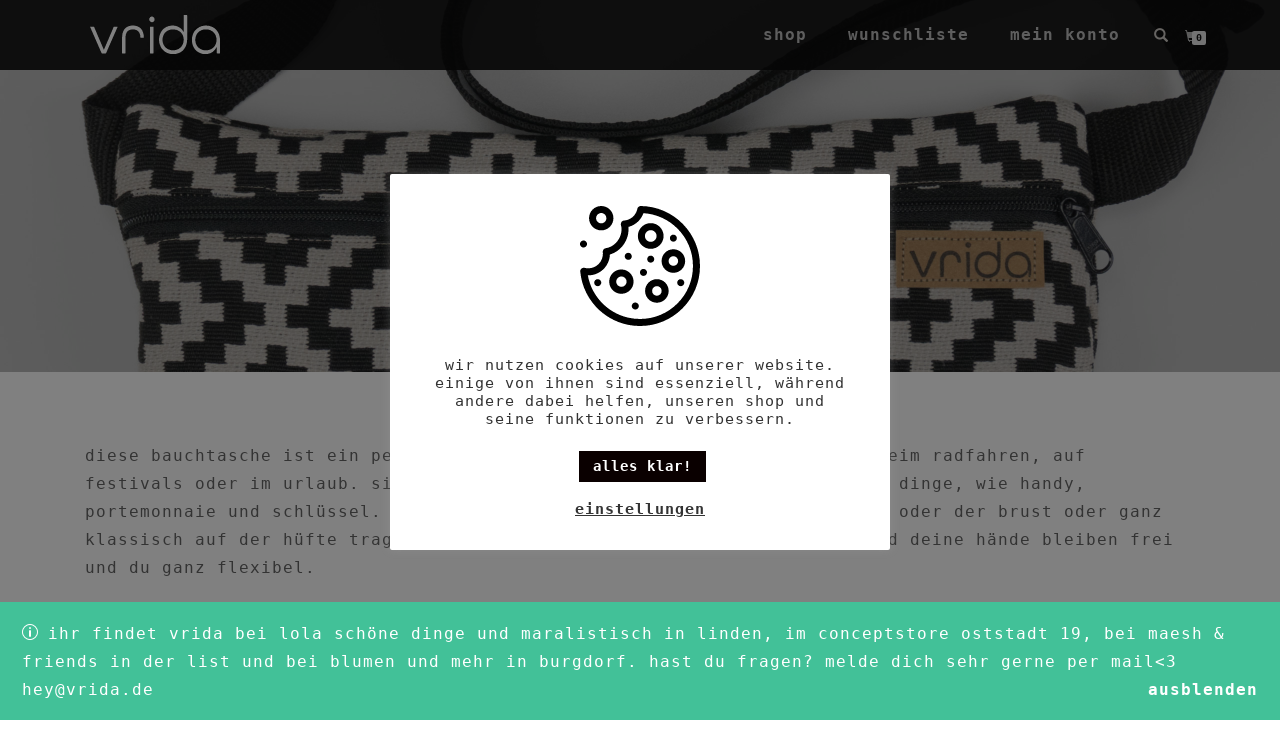

--- FILE ---
content_type: text/html; charset=UTF-8
request_url: https://www.vrida.de/produkt-kategorie/bauchtaschen/
body_size: 22303
content:
<!DOCTYPE html>
<html lang="de">
<head>
<meta charset="UTF-8">
<meta name="viewport" content="width=device-width, initial-scale=1, maximum-scale=1">
<link rel="profile" href="https://gmpg.org/xfn/11">

<title>bauchtaschen &#8211; vrida</title>
<meta name='robots' content='max-image-preview:large' />
	<style>img:is([sizes="auto" i], [sizes^="auto," i]) { contain-intrinsic-size: 3000px 1500px }</style>
	<link rel='dns-prefetch' href='//capi-automation.s3.us-east-2.amazonaws.com' />
<link rel="alternate" type="application/rss+xml" title="vrida &raquo; Feed" href="https://www.vrida.de/feed/" />
<link rel="alternate" type="application/rss+xml" title="vrida &raquo; Kommentar-Feed" href="https://www.vrida.de/comments/feed/" />
<link rel="alternate" type="application/rss+xml" title="vrida &raquo; bauchtaschen Kategorie Feed" href="https://www.vrida.de/produkt-kategorie/bauchtaschen/feed/" />
<script type="text/javascript">
/* <![CDATA[ */
window._wpemojiSettings = {"baseUrl":"https:\/\/s.w.org\/images\/core\/emoji\/16.0.1\/72x72\/","ext":".png","svgUrl":"https:\/\/s.w.org\/images\/core\/emoji\/16.0.1\/svg\/","svgExt":".svg","source":{"concatemoji":"https:\/\/www.vrida.de\/wp-includes\/js\/wp-emoji-release.min.js?ver=6.8.3"}};
/*! This file is auto-generated */
!function(s,n){var o,i,e;function c(e){try{var t={supportTests:e,timestamp:(new Date).valueOf()};sessionStorage.setItem(o,JSON.stringify(t))}catch(e){}}function p(e,t,n){e.clearRect(0,0,e.canvas.width,e.canvas.height),e.fillText(t,0,0);var t=new Uint32Array(e.getImageData(0,0,e.canvas.width,e.canvas.height).data),a=(e.clearRect(0,0,e.canvas.width,e.canvas.height),e.fillText(n,0,0),new Uint32Array(e.getImageData(0,0,e.canvas.width,e.canvas.height).data));return t.every(function(e,t){return e===a[t]})}function u(e,t){e.clearRect(0,0,e.canvas.width,e.canvas.height),e.fillText(t,0,0);for(var n=e.getImageData(16,16,1,1),a=0;a<n.data.length;a++)if(0!==n.data[a])return!1;return!0}function f(e,t,n,a){switch(t){case"flag":return n(e,"\ud83c\udff3\ufe0f\u200d\u26a7\ufe0f","\ud83c\udff3\ufe0f\u200b\u26a7\ufe0f")?!1:!n(e,"\ud83c\udde8\ud83c\uddf6","\ud83c\udde8\u200b\ud83c\uddf6")&&!n(e,"\ud83c\udff4\udb40\udc67\udb40\udc62\udb40\udc65\udb40\udc6e\udb40\udc67\udb40\udc7f","\ud83c\udff4\u200b\udb40\udc67\u200b\udb40\udc62\u200b\udb40\udc65\u200b\udb40\udc6e\u200b\udb40\udc67\u200b\udb40\udc7f");case"emoji":return!a(e,"\ud83e\udedf")}return!1}function g(e,t,n,a){var r="undefined"!=typeof WorkerGlobalScope&&self instanceof WorkerGlobalScope?new OffscreenCanvas(300,150):s.createElement("canvas"),o=r.getContext("2d",{willReadFrequently:!0}),i=(o.textBaseline="top",o.font="600 32px Arial",{});return e.forEach(function(e){i[e]=t(o,e,n,a)}),i}function t(e){var t=s.createElement("script");t.src=e,t.defer=!0,s.head.appendChild(t)}"undefined"!=typeof Promise&&(o="wpEmojiSettingsSupports",i=["flag","emoji"],n.supports={everything:!0,everythingExceptFlag:!0},e=new Promise(function(e){s.addEventListener("DOMContentLoaded",e,{once:!0})}),new Promise(function(t){var n=function(){try{var e=JSON.parse(sessionStorage.getItem(o));if("object"==typeof e&&"number"==typeof e.timestamp&&(new Date).valueOf()<e.timestamp+604800&&"object"==typeof e.supportTests)return e.supportTests}catch(e){}return null}();if(!n){if("undefined"!=typeof Worker&&"undefined"!=typeof OffscreenCanvas&&"undefined"!=typeof URL&&URL.createObjectURL&&"undefined"!=typeof Blob)try{var e="postMessage("+g.toString()+"("+[JSON.stringify(i),f.toString(),p.toString(),u.toString()].join(",")+"));",a=new Blob([e],{type:"text/javascript"}),r=new Worker(URL.createObjectURL(a),{name:"wpTestEmojiSupports"});return void(r.onmessage=function(e){c(n=e.data),r.terminate(),t(n)})}catch(e){}c(n=g(i,f,p,u))}t(n)}).then(function(e){for(var t in e)n.supports[t]=e[t],n.supports.everything=n.supports.everything&&n.supports[t],"flag"!==t&&(n.supports.everythingExceptFlag=n.supports.everythingExceptFlag&&n.supports[t]);n.supports.everythingExceptFlag=n.supports.everythingExceptFlag&&!n.supports.flag,n.DOMReady=!1,n.readyCallback=function(){n.DOMReady=!0}}).then(function(){return e}).then(function(){var e;n.supports.everything||(n.readyCallback(),(e=n.source||{}).concatemoji?t(e.concatemoji):e.wpemoji&&e.twemoji&&(t(e.twemoji),t(e.wpemoji)))}))}((window,document),window._wpemojiSettings);
/* ]]> */
</script>
<style id='wp-emoji-styles-inline-css' type='text/css'>

	img.wp-smiley, img.emoji {
		display: inline !important;
		border: none !important;
		box-shadow: none !important;
		height: 1em !important;
		width: 1em !important;
		margin: 0 0.07em !important;
		vertical-align: -0.1em !important;
		background: none !important;
		padding: 0 !important;
	}
</style>
<link rel='stylesheet' id='wp-block-library-css' href='https://www.vrida.de/wp-includes/css/dist/block-library/style.min.css?ver=6.8.3' type='text/css' media='all' />
<style id='classic-theme-styles-inline-css' type='text/css'>
/*! This file is auto-generated */
.wp-block-button__link{color:#fff;background-color:#32373c;border-radius:9999px;box-shadow:none;text-decoration:none;padding:calc(.667em + 2px) calc(1.333em + 2px);font-size:1.125em}.wp-block-file__button{background:#32373c;color:#fff;text-decoration:none}
</style>
<style id='global-styles-inline-css' type='text/css'>
:root{--wp--preset--aspect-ratio--square: 1;--wp--preset--aspect-ratio--4-3: 4/3;--wp--preset--aspect-ratio--3-4: 3/4;--wp--preset--aspect-ratio--3-2: 3/2;--wp--preset--aspect-ratio--2-3: 2/3;--wp--preset--aspect-ratio--16-9: 16/9;--wp--preset--aspect-ratio--9-16: 9/16;--wp--preset--color--black: #000000;--wp--preset--color--cyan-bluish-gray: #abb8c3;--wp--preset--color--white: #ffffff;--wp--preset--color--pale-pink: #f78da7;--wp--preset--color--vivid-red: #cf2e2e;--wp--preset--color--luminous-vivid-orange: #ff6900;--wp--preset--color--luminous-vivid-amber: #fcb900;--wp--preset--color--light-green-cyan: #7bdcb5;--wp--preset--color--vivid-green-cyan: #00d084;--wp--preset--color--pale-cyan-blue: #8ed1fc;--wp--preset--color--vivid-cyan-blue: #0693e3;--wp--preset--color--vivid-purple: #9b51e0;--wp--preset--gradient--vivid-cyan-blue-to-vivid-purple: linear-gradient(135deg,rgba(6,147,227,1) 0%,rgb(155,81,224) 100%);--wp--preset--gradient--light-green-cyan-to-vivid-green-cyan: linear-gradient(135deg,rgb(122,220,180) 0%,rgb(0,208,130) 100%);--wp--preset--gradient--luminous-vivid-amber-to-luminous-vivid-orange: linear-gradient(135deg,rgba(252,185,0,1) 0%,rgba(255,105,0,1) 100%);--wp--preset--gradient--luminous-vivid-orange-to-vivid-red: linear-gradient(135deg,rgba(255,105,0,1) 0%,rgb(207,46,46) 100%);--wp--preset--gradient--very-light-gray-to-cyan-bluish-gray: linear-gradient(135deg,rgb(238,238,238) 0%,rgb(169,184,195) 100%);--wp--preset--gradient--cool-to-warm-spectrum: linear-gradient(135deg,rgb(74,234,220) 0%,rgb(151,120,209) 20%,rgb(207,42,186) 40%,rgb(238,44,130) 60%,rgb(251,105,98) 80%,rgb(254,248,76) 100%);--wp--preset--gradient--blush-light-purple: linear-gradient(135deg,rgb(255,206,236) 0%,rgb(152,150,240) 100%);--wp--preset--gradient--blush-bordeaux: linear-gradient(135deg,rgb(254,205,165) 0%,rgb(254,45,45) 50%,rgb(107,0,62) 100%);--wp--preset--gradient--luminous-dusk: linear-gradient(135deg,rgb(255,203,112) 0%,rgb(199,81,192) 50%,rgb(65,88,208) 100%);--wp--preset--gradient--pale-ocean: linear-gradient(135deg,rgb(255,245,203) 0%,rgb(182,227,212) 50%,rgb(51,167,181) 100%);--wp--preset--gradient--electric-grass: linear-gradient(135deg,rgb(202,248,128) 0%,rgb(113,206,126) 100%);--wp--preset--gradient--midnight: linear-gradient(135deg,rgb(2,3,129) 0%,rgb(40,116,252) 100%);--wp--preset--font-size--small: 13px;--wp--preset--font-size--medium: 20px;--wp--preset--font-size--large: 36px;--wp--preset--font-size--x-large: 42px;--wp--preset--spacing--20: 0.44rem;--wp--preset--spacing--30: 0.67rem;--wp--preset--spacing--40: 1rem;--wp--preset--spacing--50: 1.5rem;--wp--preset--spacing--60: 2.25rem;--wp--preset--spacing--70: 3.38rem;--wp--preset--spacing--80: 5.06rem;--wp--preset--shadow--natural: 6px 6px 9px rgba(0, 0, 0, 0.2);--wp--preset--shadow--deep: 12px 12px 50px rgba(0, 0, 0, 0.4);--wp--preset--shadow--sharp: 6px 6px 0px rgba(0, 0, 0, 0.2);--wp--preset--shadow--outlined: 6px 6px 0px -3px rgba(255, 255, 255, 1), 6px 6px rgba(0, 0, 0, 1);--wp--preset--shadow--crisp: 6px 6px 0px rgba(0, 0, 0, 1);}:where(.is-layout-flex){gap: 0.5em;}:where(.is-layout-grid){gap: 0.5em;}body .is-layout-flex{display: flex;}.is-layout-flex{flex-wrap: wrap;align-items: center;}.is-layout-flex > :is(*, div){margin: 0;}body .is-layout-grid{display: grid;}.is-layout-grid > :is(*, div){margin: 0;}:where(.wp-block-columns.is-layout-flex){gap: 2em;}:where(.wp-block-columns.is-layout-grid){gap: 2em;}:where(.wp-block-post-template.is-layout-flex){gap: 1.25em;}:where(.wp-block-post-template.is-layout-grid){gap: 1.25em;}.has-black-color{color: var(--wp--preset--color--black) !important;}.has-cyan-bluish-gray-color{color: var(--wp--preset--color--cyan-bluish-gray) !important;}.has-white-color{color: var(--wp--preset--color--white) !important;}.has-pale-pink-color{color: var(--wp--preset--color--pale-pink) !important;}.has-vivid-red-color{color: var(--wp--preset--color--vivid-red) !important;}.has-luminous-vivid-orange-color{color: var(--wp--preset--color--luminous-vivid-orange) !important;}.has-luminous-vivid-amber-color{color: var(--wp--preset--color--luminous-vivid-amber) !important;}.has-light-green-cyan-color{color: var(--wp--preset--color--light-green-cyan) !important;}.has-vivid-green-cyan-color{color: var(--wp--preset--color--vivid-green-cyan) !important;}.has-pale-cyan-blue-color{color: var(--wp--preset--color--pale-cyan-blue) !important;}.has-vivid-cyan-blue-color{color: var(--wp--preset--color--vivid-cyan-blue) !important;}.has-vivid-purple-color{color: var(--wp--preset--color--vivid-purple) !important;}.has-black-background-color{background-color: var(--wp--preset--color--black) !important;}.has-cyan-bluish-gray-background-color{background-color: var(--wp--preset--color--cyan-bluish-gray) !important;}.has-white-background-color{background-color: var(--wp--preset--color--white) !important;}.has-pale-pink-background-color{background-color: var(--wp--preset--color--pale-pink) !important;}.has-vivid-red-background-color{background-color: var(--wp--preset--color--vivid-red) !important;}.has-luminous-vivid-orange-background-color{background-color: var(--wp--preset--color--luminous-vivid-orange) !important;}.has-luminous-vivid-amber-background-color{background-color: var(--wp--preset--color--luminous-vivid-amber) !important;}.has-light-green-cyan-background-color{background-color: var(--wp--preset--color--light-green-cyan) !important;}.has-vivid-green-cyan-background-color{background-color: var(--wp--preset--color--vivid-green-cyan) !important;}.has-pale-cyan-blue-background-color{background-color: var(--wp--preset--color--pale-cyan-blue) !important;}.has-vivid-cyan-blue-background-color{background-color: var(--wp--preset--color--vivid-cyan-blue) !important;}.has-vivid-purple-background-color{background-color: var(--wp--preset--color--vivid-purple) !important;}.has-black-border-color{border-color: var(--wp--preset--color--black) !important;}.has-cyan-bluish-gray-border-color{border-color: var(--wp--preset--color--cyan-bluish-gray) !important;}.has-white-border-color{border-color: var(--wp--preset--color--white) !important;}.has-pale-pink-border-color{border-color: var(--wp--preset--color--pale-pink) !important;}.has-vivid-red-border-color{border-color: var(--wp--preset--color--vivid-red) !important;}.has-luminous-vivid-orange-border-color{border-color: var(--wp--preset--color--luminous-vivid-orange) !important;}.has-luminous-vivid-amber-border-color{border-color: var(--wp--preset--color--luminous-vivid-amber) !important;}.has-light-green-cyan-border-color{border-color: var(--wp--preset--color--light-green-cyan) !important;}.has-vivid-green-cyan-border-color{border-color: var(--wp--preset--color--vivid-green-cyan) !important;}.has-pale-cyan-blue-border-color{border-color: var(--wp--preset--color--pale-cyan-blue) !important;}.has-vivid-cyan-blue-border-color{border-color: var(--wp--preset--color--vivid-cyan-blue) !important;}.has-vivid-purple-border-color{border-color: var(--wp--preset--color--vivid-purple) !important;}.has-vivid-cyan-blue-to-vivid-purple-gradient-background{background: var(--wp--preset--gradient--vivid-cyan-blue-to-vivid-purple) !important;}.has-light-green-cyan-to-vivid-green-cyan-gradient-background{background: var(--wp--preset--gradient--light-green-cyan-to-vivid-green-cyan) !important;}.has-luminous-vivid-amber-to-luminous-vivid-orange-gradient-background{background: var(--wp--preset--gradient--luminous-vivid-amber-to-luminous-vivid-orange) !important;}.has-luminous-vivid-orange-to-vivid-red-gradient-background{background: var(--wp--preset--gradient--luminous-vivid-orange-to-vivid-red) !important;}.has-very-light-gray-to-cyan-bluish-gray-gradient-background{background: var(--wp--preset--gradient--very-light-gray-to-cyan-bluish-gray) !important;}.has-cool-to-warm-spectrum-gradient-background{background: var(--wp--preset--gradient--cool-to-warm-spectrum) !important;}.has-blush-light-purple-gradient-background{background: var(--wp--preset--gradient--blush-light-purple) !important;}.has-blush-bordeaux-gradient-background{background: var(--wp--preset--gradient--blush-bordeaux) !important;}.has-luminous-dusk-gradient-background{background: var(--wp--preset--gradient--luminous-dusk) !important;}.has-pale-ocean-gradient-background{background: var(--wp--preset--gradient--pale-ocean) !important;}.has-electric-grass-gradient-background{background: var(--wp--preset--gradient--electric-grass) !important;}.has-midnight-gradient-background{background: var(--wp--preset--gradient--midnight) !important;}.has-small-font-size{font-size: var(--wp--preset--font-size--small) !important;}.has-medium-font-size{font-size: var(--wp--preset--font-size--medium) !important;}.has-large-font-size{font-size: var(--wp--preset--font-size--large) !important;}.has-x-large-font-size{font-size: var(--wp--preset--font-size--x-large) !important;}
:where(.wp-block-post-template.is-layout-flex){gap: 1.25em;}:where(.wp-block-post-template.is-layout-grid){gap: 1.25em;}
:where(.wp-block-columns.is-layout-flex){gap: 2em;}:where(.wp-block-columns.is-layout-grid){gap: 2em;}
:root :where(.wp-block-pullquote){font-size: 1.5em;line-height: 1.6;}
</style>
<link rel='stylesheet' id='cookie-law-info-css' href='https://www.vrida.de/wp-content/plugins/cookie-law-info/legacy/public/css/cookie-law-info-public.css?ver=3.2.10' type='text/css' media='all' />
<link rel='stylesheet' id='cookie-law-info-gdpr-css' href='https://www.vrida.de/wp-content/plugins/cookie-law-info/legacy/public/css/cookie-law-info-gdpr.css?ver=3.2.10' type='text/css' media='all' />
<link rel='stylesheet' id='spba-animate-css' href='https://www.vrida.de/wp-content/plugins/so-page-builder-animate/css/animate.min.css?ver=1' type='text/css' media='all' />
<link rel='stylesheet' id='sow-social-media-buttons-flat-fdffdc732b04-css' href='https://www.vrida.de/wp-content/uploads/siteorigin-widgets/sow-social-media-buttons-flat-fdffdc732b04.css?ver=6.8.3' type='text/css' media='all' />
<style id='woocommerce-inline-inline-css' type='text/css'>
.woocommerce form .form-row .required { visibility: visible; }
</style>
<link rel='stylesheet' id='brands-styles-css' href='https://www.vrida.de/wp-content/plugins/woocommerce/assets/css/brands.css?ver=9.8.6' type='text/css' media='all' />
<link rel='preload' as='font' type='font/woff2' crossorigin='anonymous' id='tinvwl-webfont-font-css' href='https://www.vrida.de/wp-content/plugins/ti-woocommerce-wishlist/assets/fonts/tinvwl-webfont.woff2?ver=xu2uyi'  media='all' />
<link rel='stylesheet' id='tinvwl-webfont-css' href='https://www.vrida.de/wp-content/plugins/ti-woocommerce-wishlist/assets/css/webfont.min.css?ver=2.9.2' type='text/css' media='all' />
<link rel='stylesheet' id='tinvwl-css' href='https://www.vrida.de/wp-content/plugins/ti-woocommerce-wishlist/assets/css/public.min.css?ver=2.9.2' type='text/css' media='all' />
<link rel='stylesheet' id='bootstrap-css' href='https://www.vrida.de/wp-content/themes/shop-isle/assets/bootstrap/css/bootstrap.min.css?ver=20120208' type='text/css' media='all' />
<link rel='stylesheet' id='magnific-popup-css' href='https://www.vrida.de/wp-content/themes/shop-isle/assets/css/vendor/magnific-popup.min.css?ver=20120208' type='text/css' media='all' />
<link rel='stylesheet' id='flexslider-css' href='https://www.vrida.de/wp-content/themes/shop-isle/assets/css/vendor/flexslider.min.css?ver=20120208' type='text/css' media='all' />
<link rel='stylesheet' id='owl-carousel-css' href='https://www.vrida.de/wp-content/themes/shop-isle/assets/css/vendor/owl.carousel.min.css?ver=2.1.7' type='text/css' media='all' />
<link rel='stylesheet' id='shop-isle-animate-css' href='https://www.vrida.de/wp-content/themes/shop-isle/assets/css/vendor/animate.min.css?ver=20120208' type='text/css' media='all' />
<link rel='stylesheet' id='shop-isle-main-style-css' href='https://www.vrida.de/wp-content/themes/shop-isle/assets/css/style.min.css?ver=1.1.60' type='text/css' media='all' />
<link rel='stylesheet' id='shop-isle-style-css' href='https://www.vrida.de/wp-content/themes/shop-isle/style.css?ver=1.1.60' type='text/css' media='all' />
<link rel='stylesheet' id='shop-isle-woocommerce-brands-style-css' href='https://www.vrida.de/wp-content/themes/shop-isle/inc/woocommerce/css/brands.css?ver=6.8.3' type='text/css' media='all' />
<link rel='stylesheet' id='woocommerce-gzd-layout-css' href='https://www.vrida.de/wp-content/plugins/woocommerce-germanized/build/static/layout-styles.css?ver=3.19.10' type='text/css' media='all' />
<style id='woocommerce-gzd-layout-inline-css' type='text/css'>
.woocommerce-checkout .shop_table { background-color: #eeeeee; } .product p.deposit-packaging-type { font-size: 1.25em !important; } p.woocommerce-shipping-destination { display: none; }
                .wc-gzd-nutri-score-value-a {
                    background: url(https://www.vrida.de/wp-content/plugins/woocommerce-germanized/assets/images/nutri-score-a.svg) no-repeat;
                }
                .wc-gzd-nutri-score-value-b {
                    background: url(https://www.vrida.de/wp-content/plugins/woocommerce-germanized/assets/images/nutri-score-b.svg) no-repeat;
                }
                .wc-gzd-nutri-score-value-c {
                    background: url(https://www.vrida.de/wp-content/plugins/woocommerce-germanized/assets/images/nutri-score-c.svg) no-repeat;
                }
                .wc-gzd-nutri-score-value-d {
                    background: url(https://www.vrida.de/wp-content/plugins/woocommerce-germanized/assets/images/nutri-score-d.svg) no-repeat;
                }
                .wc-gzd-nutri-score-value-e {
                    background: url(https://www.vrida.de/wp-content/plugins/woocommerce-germanized/assets/images/nutri-score-e.svg) no-repeat;
                }
            
</style>
<link rel='stylesheet' id='shop-isle-woocommerce-style1-css' href='https://www.vrida.de/wp-content/themes/shop-isle/inc/woocommerce/css/woocommerce.css?ver=11' type='text/css' media='all' />
<script type="text/javascript" src="https://www.vrida.de/wp-includes/js/jquery/jquery.min.js?ver=3.7.1" id="jquery-core-js"></script>
<script type="text/javascript" src="https://www.vrida.de/wp-includes/js/jquery/jquery-migrate.min.js?ver=3.4.1" id="jquery-migrate-js"></script>
<script type="text/javascript" id="cookie-law-info-js-extra">
/* <![CDATA[ */
var Cli_Data = {"nn_cookie_ids":[],"cookielist":[],"non_necessary_cookies":[],"ccpaEnabled":"","ccpaRegionBased":"","ccpaBarEnabled":"","strictlyEnabled":["necessary","obligatoire"],"ccpaType":"gdpr","js_blocking":"1","custom_integration":"","triggerDomRefresh":"","secure_cookies":""};
var cli_cookiebar_settings = {"animate_speed_hide":"500","animate_speed_show":"500","background":"#FFF","border":"#b1a6a6c2","border_on":"","button_1_button_colour":"#0a0000","button_1_button_hover":"#080000","button_1_link_colour":"#fff","button_1_as_button":"1","button_1_new_win":"","button_2_button_colour":"#333","button_2_button_hover":"#292929","button_2_link_colour":"#444","button_2_as_button":"","button_2_hidebar":"","button_3_button_colour":"#3566bb","button_3_button_hover":"#2a5296","button_3_link_colour":"#fff","button_3_as_button":"1","button_3_new_win":"","button_4_button_colour":"#000","button_4_button_hover":"#000000","button_4_link_colour":"#333333","button_4_as_button":"","button_7_button_colour":"#61a229","button_7_button_hover":"#4e8221","button_7_link_colour":"#fff","button_7_as_button":"1","button_7_new_win":"","font_family":"inherit","header_fix":"","notify_animate_hide":"1","notify_animate_show":"1","notify_div_id":"#cookie-law-info-bar","notify_position_horizontal":"right","notify_position_vertical":"bottom","scroll_close":"","scroll_close_reload":"","accept_close_reload":"","reject_close_reload":"","showagain_tab":"","showagain_background":"#fff","showagain_border":"#000","showagain_div_id":"#cookie-law-info-again","showagain_x_position":"100px","text":"#333333","show_once_yn":"","show_once":"10000","logging_on":"","as_popup":"","popup_overlay":"1","bar_heading_text":"","cookie_bar_as":"popup","popup_showagain_position":"bottom-right","widget_position":"left"};
var log_object = {"ajax_url":"https:\/\/www.vrida.de\/wp-admin\/admin-ajax.php"};
/* ]]> */
</script>
<script type="text/javascript" src="https://www.vrida.de/wp-content/plugins/cookie-law-info/legacy/public/js/cookie-law-info-public.js?ver=3.2.10" id="cookie-law-info-js"></script>
<script type="text/javascript" src="https://www.vrida.de/wp-content/plugins/woocommerce/assets/js/jquery-blockui/jquery.blockUI.min.js?ver=2.7.0-wc.9.8.6" id="jquery-blockui-js" data-wp-strategy="defer"></script>
<script type="text/javascript" id="wc-add-to-cart-js-extra">
/* <![CDATA[ */
var wc_add_to_cart_params = {"ajax_url":"\/wp-admin\/admin-ajax.php","wc_ajax_url":"\/?wc-ajax=%%endpoint%%","i18n_view_cart":"Warenkorb anzeigen","cart_url":"https:\/\/www.vrida.de\/warenkorb\/","is_cart":"","cart_redirect_after_add":"no"};
/* ]]> */
</script>
<script type="text/javascript" src="https://www.vrida.de/wp-content/plugins/woocommerce/assets/js/frontend/add-to-cart.min.js?ver=9.8.6" id="wc-add-to-cart-js" defer="defer" data-wp-strategy="defer"></script>
<script type="text/javascript" src="https://www.vrida.de/wp-content/plugins/woocommerce/assets/js/js-cookie/js.cookie.min.js?ver=2.1.4-wc.9.8.6" id="js-cookie-js" data-wp-strategy="defer"></script>
<script type="text/javascript" id="woocommerce-js-extra">
/* <![CDATA[ */
var woocommerce_params = {"ajax_url":"\/wp-admin\/admin-ajax.php","wc_ajax_url":"\/?wc-ajax=%%endpoint%%","i18n_password_show":"Passwort anzeigen","i18n_password_hide":"Passwort verbergen"};
/* ]]> */
</script>
<script type="text/javascript" src="https://www.vrida.de/wp-content/plugins/woocommerce/assets/js/frontend/woocommerce.min.js?ver=9.8.6" id="woocommerce-js" defer="defer" data-wp-strategy="defer"></script>
<script type="text/javascript" id="wc-gzd-unit-price-observer-queue-js-extra">
/* <![CDATA[ */
var wc_gzd_unit_price_observer_queue_params = {"ajax_url":"\/wp-admin\/admin-ajax.php","wc_ajax_url":"\/?wc-ajax=%%endpoint%%","refresh_unit_price_nonce":"0f74cbb166"};
/* ]]> */
</script>
<script type="text/javascript" src="https://www.vrida.de/wp-content/plugins/woocommerce-germanized/build/static/unit-price-observer-queue.js?ver=3.19.10" id="wc-gzd-unit-price-observer-queue-js" defer="defer" data-wp-strategy="defer"></script>
<script type="text/javascript" src="https://www.vrida.de/wp-content/plugins/woocommerce/assets/js/accounting/accounting.min.js?ver=0.4.2" id="accounting-js"></script>
<script type="text/javascript" id="wc-gzd-unit-price-observer-js-extra">
/* <![CDATA[ */
var wc_gzd_unit_price_observer_params = {"wrapper":".product","price_selector":{"p.price":{"is_total_price":false,"is_primary_selector":true,"quantity_selector":""}},"replace_price":"1","product_id":"583","price_decimal_sep":",","price_thousand_sep":".","qty_selector":"input.quantity, input.qty","refresh_on_load":""};
/* ]]> */
</script>
<script type="text/javascript" src="https://www.vrida.de/wp-content/plugins/woocommerce-germanized/build/static/unit-price-observer.js?ver=3.19.10" id="wc-gzd-unit-price-observer-js" defer="defer" data-wp-strategy="defer"></script>
<link rel="https://api.w.org/" href="https://www.vrida.de/wp-json/" /><link rel="alternate" title="JSON" type="application/json" href="https://www.vrida.de/wp-json/wp/v2/product_cat/35" /><link rel="EditURI" type="application/rsd+xml" title="RSD" href="https://www.vrida.de/xmlrpc.php?rsd" />
<meta name="generator" content="WordPress 6.8.3" />
<meta name="generator" content="WooCommerce 9.8.6" />
<style id="shop_isle_customizr_pallete" type="text/css">body, section#latest .amount, section.home-product-slider .amount, section.shortcodes .amount { font-size:16px}.module.module-video { padding: 130px 0px; }</style>	<noscript><style>.woocommerce-product-gallery{ opacity: 1 !important; }</style></noscript>
				<script  type="text/javascript">
				!function(f,b,e,v,n,t,s){if(f.fbq)return;n=f.fbq=function(){n.callMethod?
					n.callMethod.apply(n,arguments):n.queue.push(arguments)};if(!f._fbq)f._fbq=n;
					n.push=n;n.loaded=!0;n.version='2.0';n.queue=[];t=b.createElement(e);t.async=!0;
					t.src=v;s=b.getElementsByTagName(e)[0];s.parentNode.insertBefore(t,s)}(window,
					document,'script','https://connect.facebook.net/en_US/fbevents.js');
			</script>
			<!-- WooCommerce Facebook Integration Begin -->
			<script  type="text/javascript">

				fbq('init', '3269472479947052', {}, {
    "agent": "woocommerce_2-9.8.6-3.5.15"
});

				document.addEventListener( 'DOMContentLoaded', function() {
					// Insert placeholder for events injected when a product is added to the cart through AJAX.
					document.body.insertAdjacentHTML( 'beforeend', '<div class=\"wc-facebook-pixel-event-placeholder\"></div>' );
				}, false );

			</script>
			<!-- WooCommerce Facebook Integration End -->
			<link rel="icon" href="https://www.vrida.de/wp-content/uploads/2017/12/cropped-vrida_logo-32x32.png" sizes="32x32" />
<link rel="icon" href="https://www.vrida.de/wp-content/uploads/2017/12/cropped-vrida_logo-192x192.png" sizes="192x192" />
<link rel="apple-touch-icon" href="https://www.vrida.de/wp-content/uploads/2017/12/cropped-vrida_logo-180x180.png" />
<meta name="msapplication-TileImage" content="https://www.vrida.de/wp-content/uploads/2017/12/cropped-vrida_logo-270x270.png" />
		<style type="text/css" id="wp-custom-css">
			.hs-title-size-1 {
	max-width:940px !important;
margin:0 auto;
	text-transform:none;
letter-spacing:1px;
font-size:1.2em;
line-height:130%;
}

.navbar-custom, .woocommerce-loop-product__title, .price span {
	font-size: 16px !important;
}

.woocommerce-tabs{
display:none;
}

.sidebar-shop .widget.widget_products ul li:before, .sidebar-shop .widget.widget_recent_reviews ul li:before, .sidebar-shop .widget.widget_recently_viewed_products ul li:before, .sidebar-shop .widget.widget_top_rated_products ul li:before, .sidebar-shop .widget.widget_product_categories ul li:before, .sidebar-shop .widget.widget_layered_nav .chosen:before {
	display:none;
}

.widget.woocommerce li {
	padding-left:0px;
}

.header-search-button {
}


.hero-slider, .hero-slider .flex-viewport, .home-section {
	height:60vh !important;
}


@import url('https://fonts.googleapis.com/css2?family=Roboto+Mono:wght@400;700&display=swap');

body, a, p ,h1, h2, h3, h4, h5, h6, .widget-title, .module-title, li, ul, .font-alt  {
font-family: 'Roboto Mono', monospace !important;
font-weight:400 !important;
	text-transform:lowercase !important;
	letter-spacing:1px !important;
}

a, h1, h2, h3, h4, .hs-title-size-4, .module-title{
	font-weight:700 !important;
}

.btn {
	font-size:1em;
}


.shop_isle_header_title img {
	max-width:130px;
}

ul li:before{
	display:none;
}


.archive .wc-gzd-additional-info, .woocommerce-product-details__short-description {
	display:none;
}

.single p.beschreibung {
	margin-top:180px;
display:block;
position:relative;
}

.demo_store {
	background-color: #42C198;
}


.single .product_meta {
	display:none;
}

.single .price span {
    font-size: 20px !important;
}

.single-product div.product form.cart .button {
	float: left !important;}

.tinv-wishlist .tinvwl_add_to_wishlist_button.icon-white:before, a.wishlist_products_counter.top_wishlist-white:before, span.wishlist_products_counter.top_wishlist-white:before {
    color: #000000;
}

.single-product div.product form.cart {
    margin-bottom: 0;
    padding: 0;
}

.cli-bar-message {
	text-align:center !important;
}


@media (max-width:780px){
	.home-section, .hero-slider .caption-content, .hero-slider {
		height:100vh !important;
	}
	
	.caption-content {
		background:rgba(0,0,0,0.5);
padding:4%;
	}
}		</style>
		</head>
<body data-rsssl=1 class="archive tax-product_cat term-bauchtaschen term-35 wp-custom-logo wp-theme-shop-isle theme-shop-isle woocommerce woocommerce-page woocommerce-demo-store woocommerce-no-js tinvwl-theme-style woocommerce-active">

	
	<!-- Preloader -->
	
	<header class="header ">
			<!-- Navigation start -->
		<nav class="navbar navbar-custom navbar-fixed-top " role="navigation">

		<div class="container">
		<div class="header-container">

		<div class="navbar-header">
		<div class="shop_isle_header_title"><div class="shop-isle-header-title-inner"><a href="https://www.vrida.de/" class="custom-logo-link" rel="home"><img width="519" height="155" src="https://www.vrida.de/wp-content/uploads/2020/04/vrida_logo_weiss.svg" class="custom-logo" alt="vrida" decoding="async" fetchpriority="high" /></a></div></div>
						<div type="button" class="navbar-toggle" data-toggle="collapse" data-target="#custom-collapse">
							<span class="sr-only">Navigation umschalten</span>
							<span class="icon-bar"></span>
							<span class="icon-bar"></span>
							<span class="icon-bar"></span>
						</div>
					</div>

					<div class="header-menu-wrap">
						<div class="collapse navbar-collapse" id="custom-collapse">

							<ul id="menu-main-menu" class="nav navbar-nav navbar-right"><li id="menu-item-953" class="menu-item menu-item-type-post_type menu-item-object-page menu-item-953"><a href="https://www.vrida.de/shop/">Shop</a></li>
<li id="menu-item-1023" class="menu-item menu-item-type-post_type menu-item-object-page menu-item-1023"><a href="https://www.vrida.de/wishlist/">Wunschliste</a></li>
<li id="menu-item-1024" class="menu-item menu-item-type-post_type menu-item-object-page menu-item-1024"><a href="https://www.vrida.de/mein-konto/">Mein Konto</a></li>
</ul>
						</div>
					</div>

											<div class="navbar-cart">

							<div class="header-search">
								<div class="glyphicon glyphicon-search header-search-button"></div>
								<div class="header-search-input">
									<form role="search" method="get" class="woocommerce-product-search" action="https://www.vrida.de/">
										<input type="search" class="search-field" placeholder="Produkte durchsuchen&nbsp;&hellip;" value="" name="s" title="Suche nach:" />
										<input type="submit" value="Suchen" />
										<input type="hidden" name="post_type" value="product" />
									</form>
								</div>
							</div>

															<div class="navbar-cart-inner">
									<a href="https://www.vrida.de/warenkorb/" title="Einkaufswagen ansehen" class="cart-contents">
										<span class="icon-basket"></span>
										<span class="cart-item-number">0</span>
									</a>
																	</div>
							
						</div>
					
				</div>
			</div>

		</nav>
		<!-- Navigation end -->
		
	
	</header>
<div class="main"><header class="woocommerce-products-header">
			<h1 class="woocommerce-products-header__title page-title"><section class="woocommerce-page-title page-header-module module bg-dark" data-background="https://www.vrida.de/wp-content/uploads/2020/11/DSC01590_cl-scaled.jpg"><div class="container"><div class="row"><div class="col-sm-6 col-sm-offset-3"><h1 class="module-title font-alt">bauchtaschen</h1></div></div><!-- .row --></div></section></h1>
	
	<div class="term-description"><p>Diese Bauchtasche ist ein perfekter Begleiter im Alltag, auf Konzerten, beim Radfahren, auf Festivals oder im Urlaub. Sie bietet genügend Platz für deine wichtigsten Dinge, wie Handy, Portemonnaie und Schlüssel. Du kannst sie sowohl crossbody auf dem Rücken oder der Brust oder ganz klassisch auf der Hüfte tragen. So sind deine Wertsachen nah am Körper und deine Hände bleiben frei und du ganz flexibel.</p>
<p>Der Tragegurt ist variabel einstellbar und wird mit einer Steckschnalle geschlossen. Damit du lange Freude an der Bauchtasche haben wirst, ist sie aus einem stabilen Stoff gefertigt. Aufgrund des minimalistischen Schnitts ist die Tasche dennoch sehr leicht. Passend zur Bauchtasche bietet sich eine Mini-Vrida an, welche die perfekte Größe für deinen Perso, etwas Geld und ein paar Kaugummis hat.</p>
<p>Größe: ca. 27cm x 14cm (B/H in der Mitte gemessen)<br />
Die Farben können je nach Bildschirm abweichen.</p>
</div></header>
<div class="woocommerce-notices-wrapper"></div>		<section class="module-small module-small-shop">
				<div class="container">

				<nav class="woocommerce-breadcrumb" aria-label="Breadcrumb"><a href="https://www.vrida.de">Startseite</a>&nbsp;&#47;&nbsp;bauchtaschen</nav><form class="woocommerce-ordering" method="get">
		<select
		name="orderby"
		class="orderby"
					aria-label="Shop-Reihenfolge"
			>
					<option value="menu_order"  selected='selected'>Standardsortierung</option>
					<option value="popularity" >Nach Beliebtheit sortiert</option>
					<option value="date" >Sortieren nach neuesten</option>
					<option value="price" >Nach Preis sortiert: niedrig nach hoch</option>
					<option value="price-desc" >Nach Preis sortiert: hoch nach niedrig</option>
			</select>
	<input type="hidden" name="paged" value="1" />
	</form>

							<span class="shop-isle-sidebar-open">
								<span class="icon-filter"></span>
							</span>
							<div class="col-sm-9 shop-with-sidebar" id="shop-isle-blog-container">

						
				
		<ul class="products columns-3">
<li class="product type-product post-583 status-publish first instock product_cat-bauchtaschen has-post-thumbnail purchasable product-type-simple">
	<a href="https://www.vrida.de/produkt/glitzi-rosa/" class="woocommerce-LoopProduct-link woocommerce-loop-product__link"><img width="262" height="262" src="https://www.vrida.de/wp-content/uploads/2020/04/DSC00211_cl-scaled-262x262.jpg" class="attachment-shop_catalog size-shop_catalog wp-post-image" alt="DSC00211_cl" title="DSC00211_cl" decoding="async" srcset="https://www.vrida.de/wp-content/uploads/2020/04/DSC00211_cl-scaled-262x262.jpg 262w, https://www.vrida.de/wp-content/uploads/2020/04/DSC00211_cl-scaled-160x160.jpg 160w, https://www.vrida.de/wp-content/uploads/2020/04/DSC00211_cl-scaled-555x555.jpg 555w, https://www.vrida.de/wp-content/uploads/2020/04/DSC00211_cl-150x150.jpg 150w, https://www.vrida.de/wp-content/uploads/2020/04/DSC00211_cl-300x300.jpg 300w, https://www.vrida.de/wp-content/uploads/2020/04/DSC00211_cl-768x768.jpg 768w, https://www.vrida.de/wp-content/uploads/2020/04/DSC00211_cl-1024x1024.jpg 1024w, https://www.vrida.de/wp-content/uploads/2020/04/DSC00211_cl-50x50.jpg 50w" sizes="(max-width: 262px) 100vw, 262px" /><h2 class="woocommerce-loop-product__title">GLITZI rosa |</h2>
	<span class="price"><span class="woocommerce-Price-amount amount"><bdi>49,00&nbsp;<span class="woocommerce-Price-currencySymbol">&euro;</span></bdi></span></span>



</a>
	<p class="wc-gzd-additional-info wc-gzd-additional-info-loop small-business-info">Kein Mehrwertsteuerausweis, da Kleinunternehmer nach §19 (1) UStG.</p>

	<p class="wc-gzd-additional-info wc-gzd-additional-info-loop shipping-costs-info">zzgl. <a href="https://www.vrida.de/versandarten/" target="_blank">Versandkosten</a></p>

<a href="?add-to-cart=583" aria-describedby="woocommerce_loop_add_to_cart_link_describedby_583" data-quantity="1" class="button product_type_simple add_to_cart_button ajax_add_to_cart" data-product_id="583" data-product_sku="BT-017" aria-label="In den Warenkorb legen: „GLITZI rosa |“" rel="nofollow" data-success_message="„GLITZI rosa |“ wurde deinem Warenkorb hinzugefügt">In den Warenkorb</a>	<span id="woocommerce_loop_add_to_cart_link_describedby_583" class="screen-reader-text">
			</span>
<div class="tinv-wraper woocommerce tinv-wishlist tinvwl-after-add-to-cart tinvwl-loop-button-wrapper tinvwl-woocommerce_after_shop_loop_item"
	 data-tinvwl_product_id="583">
	<div class="tinv-wishlist-clear"></div><a role="button" tabindex="0" name="auf-wunschliste" aria-label="Auf Wunschliste" class="tinvwl_add_to_wishlist_button   tinvwl-position-after ftinvwl-animated tinvwl-loop" data-tinv-wl-list="[]" data-tinv-wl-product="583" data-tinv-wl-productvariation="0" data-tinv-wl-productvariations="[]" data-tinv-wl-producttype="simple" data-tinv-wl-action="add"><span class="tinvwl_add_to_wishlist-text">Auf Wunschliste</span><span class="tinvwl_remove_from_wishlist-text">Von Wunschliste entfernen</span></a><div class="tinv-wishlist-clear"></div>		<div
		class="tinvwl-tooltip">Auf Wunschliste</div>
</div>
</li>
<li class="product type-product post-595 status-publish instock product_cat-bauchtaschen has-post-thumbnail purchasable product-type-simple">
	<a href="https://www.vrida.de/produkt/gobelin-caro/" class="woocommerce-LoopProduct-link woocommerce-loop-product__link"><img width="262" height="262" src="https://www.vrida.de/wp-content/uploads/2020/04/DSC00218_cl-scaled-262x262.jpg" class="attachment-shop_catalog size-shop_catalog wp-post-image" alt="DSC00218_cl" title="DSC00218_cl" decoding="async" srcset="https://www.vrida.de/wp-content/uploads/2020/04/DSC00218_cl-scaled-262x262.jpg 262w, https://www.vrida.de/wp-content/uploads/2020/04/DSC00218_cl-scaled-160x160.jpg 160w, https://www.vrida.de/wp-content/uploads/2020/04/DSC00218_cl-scaled-555x555.jpg 555w, https://www.vrida.de/wp-content/uploads/2020/04/DSC00218_cl-150x150.jpg 150w, https://www.vrida.de/wp-content/uploads/2020/04/DSC00218_cl-300x300.jpg 300w, https://www.vrida.de/wp-content/uploads/2020/04/DSC00218_cl-768x768.jpg 768w, https://www.vrida.de/wp-content/uploads/2020/04/DSC00218_cl-1024x1024.jpg 1024w, https://www.vrida.de/wp-content/uploads/2020/04/DSC00218_cl-50x50.jpg 50w" sizes="(max-width: 262px) 100vw, 262px" /><h2 class="woocommerce-loop-product__title">vintage GOBELIN Gurtband hell |</h2>
	<span class="price"><span class="woocommerce-Price-amount amount"><bdi>49,00&nbsp;<span class="woocommerce-Price-currencySymbol">&euro;</span></bdi></span></span>



</a>
	<p class="wc-gzd-additional-info wc-gzd-additional-info-loop small-business-info">Kein Mehrwertsteuerausweis, da Kleinunternehmer nach §19 (1) UStG.</p>

	<p class="wc-gzd-additional-info wc-gzd-additional-info-loop shipping-costs-info">zzgl. <a href="https://www.vrida.de/versandarten/" target="_blank">Versandkosten</a></p>

<a href="?add-to-cart=595" aria-describedby="woocommerce_loop_add_to_cart_link_describedby_595" data-quantity="1" class="button product_type_simple add_to_cart_button ajax_add_to_cart" data-product_id="595" data-product_sku="BT-013" aria-label="In den Warenkorb legen: „vintage GOBELIN Gurtband hell |“" rel="nofollow" data-success_message="„vintage GOBELIN Gurtband hell |“ wurde deinem Warenkorb hinzugefügt">In den Warenkorb</a>	<span id="woocommerce_loop_add_to_cart_link_describedby_595" class="screen-reader-text">
			</span>
<div class="tinv-wraper woocommerce tinv-wishlist tinvwl-after-add-to-cart tinvwl-loop-button-wrapper tinvwl-woocommerce_after_shop_loop_item"
	 data-tinvwl_product_id="595">
	<div class="tinv-wishlist-clear"></div><a role="button" tabindex="0" name="auf-wunschliste" aria-label="Auf Wunschliste" class="tinvwl_add_to_wishlist_button   tinvwl-position-after ftinvwl-animated tinvwl-loop" data-tinv-wl-list="[]" data-tinv-wl-product="595" data-tinv-wl-productvariation="0" data-tinv-wl-productvariations="[]" data-tinv-wl-producttype="simple" data-tinv-wl-action="add"><span class="tinvwl_add_to_wishlist-text">Auf Wunschliste</span><span class="tinvwl_remove_from_wishlist-text">Von Wunschliste entfernen</span></a><div class="tinv-wishlist-clear"></div>		<div
		class="tinvwl-tooltip">Auf Wunschliste</div>
</div>
</li>
<li class="product type-product post-597 status-publish last outofstock product_cat-bauchtaschen has-post-thumbnail purchasable product-type-simple">
	<a href="https://www.vrida.de/produkt/hibiskus-weinrot/" class="woocommerce-LoopProduct-link woocommerce-loop-product__link"><img width="262" height="262" src="https://www.vrida.de/wp-content/uploads/2020/04/DSC00219_cl-scaled-262x262.jpg" class="attachment-shop_catalog size-shop_catalog wp-post-image" alt="DSC00219_cl" title="DSC00219_cl" decoding="async" srcset="https://www.vrida.de/wp-content/uploads/2020/04/DSC00219_cl-scaled-262x262.jpg 262w, https://www.vrida.de/wp-content/uploads/2020/04/DSC00219_cl-scaled-160x160.jpg 160w, https://www.vrida.de/wp-content/uploads/2020/04/DSC00219_cl-scaled-555x555.jpg 555w, https://www.vrida.de/wp-content/uploads/2020/04/DSC00219_cl-150x150.jpg 150w, https://www.vrida.de/wp-content/uploads/2020/04/DSC00219_cl-300x300.jpg 300w, https://www.vrida.de/wp-content/uploads/2020/04/DSC00219_cl-768x768.jpg 768w, https://www.vrida.de/wp-content/uploads/2020/04/DSC00219_cl-1024x1024.jpg 1024w, https://www.vrida.de/wp-content/uploads/2020/04/DSC00219_cl-50x50.jpg 50w" sizes="(max-width: 262px) 100vw, 262px" /><h2 class="woocommerce-loop-product__title">Hibiskus</h2>
	<span class="price"><span class="woocommerce-Price-amount amount"><bdi>49,00&nbsp;<span class="woocommerce-Price-currencySymbol">&euro;</span></bdi></span></span>



</a>
	<p class="wc-gzd-additional-info wc-gzd-additional-info-loop small-business-info">Kein Mehrwertsteuerausweis, da Kleinunternehmer nach §19 (1) UStG.</p>

	<p class="wc-gzd-additional-info wc-gzd-additional-info-loop shipping-costs-info">zzgl. <a href="https://www.vrida.de/versandarten/" target="_blank">Versandkosten</a></p>

<a href="https://www.vrida.de/produkt/hibiskus-weinrot/" aria-describedby="woocommerce_loop_add_to_cart_link_describedby_597" data-quantity="1" class="button product_type_simple" data-product_id="597" data-product_sku="BT-012" aria-label="Lese mehr über &#8222;Hibiskus&#8220;" rel="nofollow" data-success_message="">Weiterlesen</a>	<span id="woocommerce_loop_add_to_cart_link_describedby_597" class="screen-reader-text">
			</span>
<div class="tinv-wraper woocommerce tinv-wishlist tinvwl-after-add-to-cart tinvwl-loop-button-wrapper tinvwl-woocommerce_after_shop_loop_item"
	 data-tinvwl_product_id="597">
	<div class="tinv-wishlist-clear"></div><a role="button" tabindex="0" name="auf-wunschliste" aria-label="Auf Wunschliste" class="tinvwl_add_to_wishlist_button   tinvwl-position-after ftinvwl-animated tinvwl-loop" data-tinv-wl-list="[]" data-tinv-wl-product="597" data-tinv-wl-productvariation="0" data-tinv-wl-productvariations="[]" data-tinv-wl-producttype="simple" data-tinv-wl-action="add"><span class="tinvwl_add_to_wishlist-text">Auf Wunschliste</span><span class="tinvwl_remove_from_wishlist-text">Von Wunschliste entfernen</span></a><div class="tinv-wishlist-clear"></div>		<div
		class="tinvwl-tooltip">Auf Wunschliste</div>
</div>
</li>
<li class="product type-product post-599 status-publish first outofstock product_cat-bauchtaschen has-post-thumbnail purchasable product-type-simple">
	<a href="https://www.vrida.de/produkt/hortensie/" class="woocommerce-LoopProduct-link woocommerce-loop-product__link"><img width="262" height="262" src="https://www.vrida.de/wp-content/uploads/2020/04/DSC00220_cl-scaled-262x262.jpg" class="attachment-shop_catalog size-shop_catalog wp-post-image" alt="DSC00220_cl" title="DSC00220_cl" decoding="async" loading="lazy" srcset="https://www.vrida.de/wp-content/uploads/2020/04/DSC00220_cl-scaled-262x262.jpg 262w, https://www.vrida.de/wp-content/uploads/2020/04/DSC00220_cl-scaled-160x160.jpg 160w, https://www.vrida.de/wp-content/uploads/2020/04/DSC00220_cl-scaled-555x555.jpg 555w, https://www.vrida.de/wp-content/uploads/2020/04/DSC00220_cl-150x150.jpg 150w, https://www.vrida.de/wp-content/uploads/2020/04/DSC00220_cl-300x300.jpg 300w, https://www.vrida.de/wp-content/uploads/2020/04/DSC00220_cl-768x768.jpg 768w, https://www.vrida.de/wp-content/uploads/2020/04/DSC00220_cl-1024x1024.jpg 1024w, https://www.vrida.de/wp-content/uploads/2020/04/DSC00220_cl-50x50.jpg 50w" sizes="auto, (max-width: 262px) 100vw, 262px" /><h2 class="woocommerce-loop-product__title">Hortensie</h2>
	<span class="price"><span class="woocommerce-Price-amount amount"><bdi>49,00&nbsp;<span class="woocommerce-Price-currencySymbol">&euro;</span></bdi></span></span>



</a>
	<p class="wc-gzd-additional-info wc-gzd-additional-info-loop small-business-info">Kein Mehrwertsteuerausweis, da Kleinunternehmer nach §19 (1) UStG.</p>

	<p class="wc-gzd-additional-info wc-gzd-additional-info-loop shipping-costs-info">zzgl. <a href="https://www.vrida.de/versandarten/" target="_blank">Versandkosten</a></p>

<a href="https://www.vrida.de/produkt/hortensie/" aria-describedby="woocommerce_loop_add_to_cart_link_describedby_599" data-quantity="1" class="button product_type_simple" data-product_id="599" data-product_sku="BT-011" aria-label="Lese mehr über &#8222;Hortensie&#8220;" rel="nofollow" data-success_message="">Weiterlesen</a>	<span id="woocommerce_loop_add_to_cart_link_describedby_599" class="screen-reader-text">
			</span>
<div class="tinv-wraper woocommerce tinv-wishlist tinvwl-after-add-to-cart tinvwl-loop-button-wrapper tinvwl-woocommerce_after_shop_loop_item"
	 data-tinvwl_product_id="599">
	<div class="tinv-wishlist-clear"></div><a role="button" tabindex="0" name="auf-wunschliste" aria-label="Auf Wunschliste" class="tinvwl_add_to_wishlist_button   tinvwl-position-after ftinvwl-animated tinvwl-loop" data-tinv-wl-list="[]" data-tinv-wl-product="599" data-tinv-wl-productvariation="0" data-tinv-wl-productvariations="[]" data-tinv-wl-producttype="simple" data-tinv-wl-action="add"><span class="tinvwl_add_to_wishlist-text">Auf Wunschliste</span><span class="tinvwl_remove_from_wishlist-text">Von Wunschliste entfernen</span></a><div class="tinv-wishlist-clear"></div>		<div
		class="tinvwl-tooltip">Auf Wunschliste</div>
</div>
</li>
<li class="product type-product post-1172 status-publish outofstock product_cat-bauchtaschen has-post-thumbnail purchasable product-type-simple">
	<a href="https://www.vrida.de/produkt/azteken-schwarz-beige-3/" class="woocommerce-LoopProduct-link woocommerce-loop-product__link"><img width="2560" height="2560" src="https://www.vrida.de/wp-content/uploads/2020/11/DSC00228_cl-scaled.jpg" class="attachment-shop_catalog size-shop_catalog wp-post-image" alt="DSC00228_cl" title="DSC00228_cl" decoding="async" loading="lazy" srcset="https://www.vrida.de/wp-content/uploads/2020/11/DSC00228_cl-scaled.jpg 2560w, https://www.vrida.de/wp-content/uploads/2020/11/DSC00228_cl-300x300.jpg 300w, https://www.vrida.de/wp-content/uploads/2020/11/DSC00228_cl-1024x1024.jpg 1024w, https://www.vrida.de/wp-content/uploads/2020/11/DSC00228_cl-150x150.jpg 150w, https://www.vrida.de/wp-content/uploads/2020/11/DSC00228_cl-768x768.jpg 768w, https://www.vrida.de/wp-content/uploads/2020/11/DSC00228_cl-1536x1536.jpg 1536w, https://www.vrida.de/wp-content/uploads/2020/11/DSC00228_cl-2048x2048.jpg 2048w, https://www.vrida.de/wp-content/uploads/2020/11/DSC00228_cl-500x500.jpg 500w, https://www.vrida.de/wp-content/uploads/2020/11/DSC00228_cl-262x262.jpg 262w, https://www.vrida.de/wp-content/uploads/2020/11/DSC00228_cl-555x555.jpg 555w, https://www.vrida.de/wp-content/uploads/2020/11/DSC00228_cl-160x160.jpg 160w" sizes="auto, (max-width: 2560px) 100vw, 2560px" /><h2 class="woocommerce-loop-product__title">Gemälde drei</h2>
	<span class="price"><span class="woocommerce-Price-amount amount"><bdi>49,00&nbsp;<span class="woocommerce-Price-currencySymbol">&euro;</span></bdi></span></span>



</a>
	<p class="wc-gzd-additional-info wc-gzd-additional-info-loop small-business-info">Kein Mehrwertsteuerausweis, da Kleinunternehmer nach §19 (1) UStG.</p>

	<p class="wc-gzd-additional-info wc-gzd-additional-info-loop shipping-costs-info">zzgl. <a href="https://www.vrida.de/versandarten/" target="_blank">Versandkosten</a></p>

<a href="https://www.vrida.de/produkt/azteken-schwarz-beige-3/" aria-describedby="woocommerce_loop_add_to_cart_link_describedby_1172" data-quantity="1" class="button product_type_simple" data-product_id="1172" data-product_sku="BT-030" aria-label="Lese mehr über &#8222;Gemälde drei&#8220;" rel="nofollow" data-success_message="">Weiterlesen</a>	<span id="woocommerce_loop_add_to_cart_link_describedby_1172" class="screen-reader-text">
			</span>
<div class="tinv-wraper woocommerce tinv-wishlist tinvwl-after-add-to-cart tinvwl-loop-button-wrapper tinvwl-woocommerce_after_shop_loop_item"
	 data-tinvwl_product_id="1172">
	<div class="tinv-wishlist-clear"></div><a role="button" tabindex="0" name="auf-wunschliste" aria-label="Auf Wunschliste" class="tinvwl_add_to_wishlist_button   tinvwl-position-after ftinvwl-animated tinvwl-loop" data-tinv-wl-list="[]" data-tinv-wl-product="1172" data-tinv-wl-productvariation="0" data-tinv-wl-productvariations="[]" data-tinv-wl-producttype="simple" data-tinv-wl-action="add"><span class="tinvwl_add_to_wishlist-text">Auf Wunschliste</span><span class="tinvwl_remove_from_wishlist-text">Von Wunschliste entfernen</span></a><div class="tinv-wishlist-clear"></div>		<div
		class="tinvwl-tooltip">Auf Wunschliste</div>
</div>
</li>
<li class="product type-product post-1174 status-publish last instock product_cat-bauchtaschen has-post-thumbnail purchasable product-type-simple">
	<a href="https://www.vrida.de/produkt/azteken-schwarz-grau-2/" class="woocommerce-LoopProduct-link woocommerce-loop-product__link"><img width="262" height="262" src="https://www.vrida.de/wp-content/uploads/2020/11/DSC01591_cl-262x262.jpg" class="attachment-shop_catalog size-shop_catalog wp-post-image" alt="DSC01591_cl" title="DSC01591_cl" decoding="async" loading="lazy" srcset="https://www.vrida.de/wp-content/uploads/2020/11/DSC01591_cl-262x262.jpg 262w, https://www.vrida.de/wp-content/uploads/2020/11/DSC01591_cl-300x300.jpg 300w, https://www.vrida.de/wp-content/uploads/2020/11/DSC01591_cl-1024x1024.jpg 1024w, https://www.vrida.de/wp-content/uploads/2020/11/DSC01591_cl-150x150.jpg 150w, https://www.vrida.de/wp-content/uploads/2020/11/DSC01591_cl-768x768.jpg 768w, https://www.vrida.de/wp-content/uploads/2020/11/DSC01591_cl-1536x1536.jpg 1536w, https://www.vrida.de/wp-content/uploads/2020/11/DSC01591_cl-2048x2048.jpg 2048w, https://www.vrida.de/wp-content/uploads/2020/11/DSC01591_cl-500x500.jpg 500w, https://www.vrida.de/wp-content/uploads/2020/11/DSC01591_cl-555x555.jpg 555w, https://www.vrida.de/wp-content/uploads/2020/11/DSC01591_cl-160x160.jpg 160w" sizes="auto, (max-width: 262px) 100vw, 262px" /><h2 class="woocommerce-loop-product__title">Azteken schwarz-grau |</h2>
	<span class="price"><span class="woocommerce-Price-amount amount"><bdi>49,00&nbsp;<span class="woocommerce-Price-currencySymbol">&euro;</span></bdi></span></span>



</a>
	<p class="wc-gzd-additional-info wc-gzd-additional-info-loop small-business-info">Kein Mehrwertsteuerausweis, da Kleinunternehmer nach §19 (1) UStG.</p>

	<p class="wc-gzd-additional-info wc-gzd-additional-info-loop shipping-costs-info">zzgl. <a href="https://www.vrida.de/versandarten/" target="_blank">Versandkosten</a></p>

<a href="?add-to-cart=1174" aria-describedby="woocommerce_loop_add_to_cart_link_describedby_1174" data-quantity="1" class="button product_type_simple add_to_cart_button ajax_add_to_cart" data-product_id="1174" data-product_sku="BT-031" aria-label="In den Warenkorb legen: „Azteken schwarz-grau |“" rel="nofollow" data-success_message="„Azteken schwarz-grau |“ wurde deinem Warenkorb hinzugefügt">In den Warenkorb</a>	<span id="woocommerce_loop_add_to_cart_link_describedby_1174" class="screen-reader-text">
			</span>
<div class="tinv-wraper woocommerce tinv-wishlist tinvwl-after-add-to-cart tinvwl-loop-button-wrapper tinvwl-woocommerce_after_shop_loop_item"
	 data-tinvwl_product_id="1174">
	<div class="tinv-wishlist-clear"></div><a role="button" tabindex="0" name="auf-wunschliste" aria-label="Auf Wunschliste" class="tinvwl_add_to_wishlist_button   tinvwl-position-after ftinvwl-animated tinvwl-loop" data-tinv-wl-list="[]" data-tinv-wl-product="1174" data-tinv-wl-productvariation="0" data-tinv-wl-productvariations="[]" data-tinv-wl-producttype="simple" data-tinv-wl-action="add"><span class="tinvwl_add_to_wishlist-text">Auf Wunschliste</span><span class="tinvwl_remove_from_wishlist-text">Von Wunschliste entfernen</span></a><div class="tinv-wishlist-clear"></div>		<div
		class="tinvwl-tooltip">Auf Wunschliste</div>
</div>
</li>
<li class="product type-product post-1158 status-publish first instock product_cat-bauchtaschen has-post-thumbnail purchasable product-type-simple">
	<a href="https://www.vrida.de/produkt/blaetter-petrol-2/" class="woocommerce-LoopProduct-link woocommerce-loop-product__link"><img width="262" height="262" src="https://www.vrida.de/wp-content/uploads/2020/11/DSC01582_cl-262x262.jpg" class="attachment-shop_catalog size-shop_catalog wp-post-image" alt="DSC01582_cl" title="DSC01582_cl" decoding="async" loading="lazy" srcset="https://www.vrida.de/wp-content/uploads/2020/11/DSC01582_cl-262x262.jpg 262w, https://www.vrida.de/wp-content/uploads/2020/11/DSC01582_cl-300x300.jpg 300w, https://www.vrida.de/wp-content/uploads/2020/11/DSC01582_cl-1024x1024.jpg 1024w, https://www.vrida.de/wp-content/uploads/2020/11/DSC01582_cl-150x150.jpg 150w, https://www.vrida.de/wp-content/uploads/2020/11/DSC01582_cl-768x768.jpg 768w, https://www.vrida.de/wp-content/uploads/2020/11/DSC01582_cl-1536x1536.jpg 1536w, https://www.vrida.de/wp-content/uploads/2020/11/DSC01582_cl-2048x2048.jpg 2048w, https://www.vrida.de/wp-content/uploads/2020/11/DSC01582_cl-500x500.jpg 500w, https://www.vrida.de/wp-content/uploads/2020/11/DSC01582_cl-555x555.jpg 555w, https://www.vrida.de/wp-content/uploads/2020/11/DSC01582_cl-160x160.jpg 160w" sizes="auto, (max-width: 262px) 100vw, 262px" /><h2 class="woocommerce-loop-product__title">blätter petrol |</h2>
	<span class="price"><span class="woocommerce-Price-amount amount"><bdi>49,00&nbsp;<span class="woocommerce-Price-currencySymbol">&euro;</span></bdi></span></span>



</a>
	<p class="wc-gzd-additional-info wc-gzd-additional-info-loop small-business-info">Kein Mehrwertsteuerausweis, da Kleinunternehmer nach §19 (1) UStG.</p>

	<p class="wc-gzd-additional-info wc-gzd-additional-info-loop shipping-costs-info">zzgl. <a href="https://www.vrida.de/versandarten/" target="_blank">Versandkosten</a></p>

<a href="?add-to-cart=1158" aria-describedby="woocommerce_loop_add_to_cart_link_describedby_1158" data-quantity="1" class="button product_type_simple add_to_cart_button ajax_add_to_cart" data-product_id="1158" data-product_sku="BT-023" aria-label="In den Warenkorb legen: „blätter petrol |“" rel="nofollow" data-success_message="„blätter petrol |“ wurde deinem Warenkorb hinzugefügt">In den Warenkorb</a>	<span id="woocommerce_loop_add_to_cart_link_describedby_1158" class="screen-reader-text">
			</span>
<div class="tinv-wraper woocommerce tinv-wishlist tinvwl-after-add-to-cart tinvwl-loop-button-wrapper tinvwl-woocommerce_after_shop_loop_item"
	 data-tinvwl_product_id="1158">
	<div class="tinv-wishlist-clear"></div><a role="button" tabindex="0" name="auf-wunschliste" aria-label="Auf Wunschliste" class="tinvwl_add_to_wishlist_button   tinvwl-position-after ftinvwl-animated tinvwl-loop" data-tinv-wl-list="[]" data-tinv-wl-product="1158" data-tinv-wl-productvariation="0" data-tinv-wl-productvariations="[]" data-tinv-wl-producttype="simple" data-tinv-wl-action="add"><span class="tinvwl_add_to_wishlist-text">Auf Wunschliste</span><span class="tinvwl_remove_from_wishlist-text">Von Wunschliste entfernen</span></a><div class="tinv-wishlist-clear"></div>		<div
		class="tinvwl-tooltip">Auf Wunschliste</div>
</div>
</li>
<li class="product type-product post-1207 status-publish instock product_cat-bauchtaschen has-post-thumbnail purchasable product-type-simple">
	<a href="https://www.vrida.de/produkt/gemaelde-eins-4/" class="woocommerce-LoopProduct-link woocommerce-loop-product__link"><img width="262" height="262" src="https://www.vrida.de/wp-content/uploads/2020/11/DSC01612_cl-262x262.jpg" class="attachment-shop_catalog size-shop_catalog wp-post-image" alt="DSC01612_cl" title="DSC01612_cl" decoding="async" loading="lazy" srcset="https://www.vrida.de/wp-content/uploads/2020/11/DSC01612_cl-262x262.jpg 262w, https://www.vrida.de/wp-content/uploads/2020/11/DSC01612_cl-300x300.jpg 300w, https://www.vrida.de/wp-content/uploads/2020/11/DSC01612_cl-1024x1024.jpg 1024w, https://www.vrida.de/wp-content/uploads/2020/11/DSC01612_cl-150x150.jpg 150w, https://www.vrida.de/wp-content/uploads/2020/11/DSC01612_cl-768x768.jpg 768w, https://www.vrida.de/wp-content/uploads/2020/11/DSC01612_cl-1536x1536.jpg 1536w, https://www.vrida.de/wp-content/uploads/2020/11/DSC01612_cl-2048x2048.jpg 2048w, https://www.vrida.de/wp-content/uploads/2020/11/DSC01612_cl-500x500.jpg 500w, https://www.vrida.de/wp-content/uploads/2020/11/DSC01612_cl-555x555.jpg 555w, https://www.vrida.de/wp-content/uploads/2020/11/DSC01612_cl-160x160.jpg 160w" sizes="auto, (max-width: 262px) 100vw, 262px" /><h2 class="woocommerce-loop-product__title">Gemälde eins |</h2>
	<span class="price"><span class="woocommerce-Price-amount amount"><bdi>49,00&nbsp;<span class="woocommerce-Price-currencySymbol">&euro;</span></bdi></span></span>



</a>
	<p class="wc-gzd-additional-info wc-gzd-additional-info-loop small-business-info">Kein Mehrwertsteuerausweis, da Kleinunternehmer nach §19 (1) UStG.</p>

	<p class="wc-gzd-additional-info wc-gzd-additional-info-loop shipping-costs-info">zzgl. <a href="https://www.vrida.de/versandarten/" target="_blank">Versandkosten</a></p>

<a href="?add-to-cart=1207" aria-describedby="woocommerce_loop_add_to_cart_link_describedby_1207" data-quantity="1" class="button product_type_simple add_to_cart_button ajax_add_to_cart" data-product_id="1207" data-product_sku="BT-047" aria-label="In den Warenkorb legen: „Gemälde eins |“" rel="nofollow" data-success_message="„Gemälde eins |“ wurde deinem Warenkorb hinzugefügt">In den Warenkorb</a>	<span id="woocommerce_loop_add_to_cart_link_describedby_1207" class="screen-reader-text">
			</span>
<div class="tinv-wraper woocommerce tinv-wishlist tinvwl-after-add-to-cart tinvwl-loop-button-wrapper tinvwl-woocommerce_after_shop_loop_item"
	 data-tinvwl_product_id="1207">
	<div class="tinv-wishlist-clear"></div><a role="button" tabindex="0" name="auf-wunschliste" aria-label="Auf Wunschliste" class="tinvwl_add_to_wishlist_button   tinvwl-position-after ftinvwl-animated tinvwl-loop" data-tinv-wl-list="[]" data-tinv-wl-product="1207" data-tinv-wl-productvariation="0" data-tinv-wl-productvariations="[]" data-tinv-wl-producttype="simple" data-tinv-wl-action="add"><span class="tinvwl_add_to_wishlist-text">Auf Wunschliste</span><span class="tinvwl_remove_from_wishlist-text">Von Wunschliste entfernen</span></a><div class="tinv-wishlist-clear"></div>		<div
		class="tinvwl-tooltip">Auf Wunschliste</div>
</div>
</li>
<li class="product type-product post-1209 status-publish last instock product_cat-bauchtaschen has-post-thumbnail purchasable product-type-simple">
	<a href="https://www.vrida.de/produkt/gemaelde-zwei/" class="woocommerce-LoopProduct-link woocommerce-loop-product__link"><img width="262" height="262" src="https://www.vrida.de/wp-content/uploads/2020/11/DSC01613_cl-262x262.jpg" class="attachment-shop_catalog size-shop_catalog wp-post-image" alt="DSC01613_cl" title="DSC01613_cl" decoding="async" loading="lazy" srcset="https://www.vrida.de/wp-content/uploads/2020/11/DSC01613_cl-262x262.jpg 262w, https://www.vrida.de/wp-content/uploads/2020/11/DSC01613_cl-300x300.jpg 300w, https://www.vrida.de/wp-content/uploads/2020/11/DSC01613_cl-1024x1024.jpg 1024w, https://www.vrida.de/wp-content/uploads/2020/11/DSC01613_cl-150x150.jpg 150w, https://www.vrida.de/wp-content/uploads/2020/11/DSC01613_cl-768x768.jpg 768w, https://www.vrida.de/wp-content/uploads/2020/11/DSC01613_cl-1536x1536.jpg 1536w, https://www.vrida.de/wp-content/uploads/2020/11/DSC01613_cl-2048x2048.jpg 2048w, https://www.vrida.de/wp-content/uploads/2020/11/DSC01613_cl-500x500.jpg 500w, https://www.vrida.de/wp-content/uploads/2020/11/DSC01613_cl-555x555.jpg 555w, https://www.vrida.de/wp-content/uploads/2020/11/DSC01613_cl-160x160.jpg 160w" sizes="auto, (max-width: 262px) 100vw, 262px" /><h2 class="woocommerce-loop-product__title">Gemälde zwei |</h2>
	<span class="price"><span class="woocommerce-Price-amount amount"><bdi>49,00&nbsp;<span class="woocommerce-Price-currencySymbol">&euro;</span></bdi></span></span>



</a>
	<p class="wc-gzd-additional-info wc-gzd-additional-info-loop small-business-info">Kein Mehrwertsteuerausweis, da Kleinunternehmer nach §19 (1) UStG.</p>

	<p class="wc-gzd-additional-info wc-gzd-additional-info-loop shipping-costs-info">zzgl. <a href="https://www.vrida.de/versandarten/" target="_blank">Versandkosten</a></p>

<a href="?add-to-cart=1209" aria-describedby="woocommerce_loop_add_to_cart_link_describedby_1209" data-quantity="1" class="button product_type_simple add_to_cart_button ajax_add_to_cart" data-product_id="1209" data-product_sku="BT-048" aria-label="In den Warenkorb legen: „Gemälde zwei |“" rel="nofollow" data-success_message="„Gemälde zwei |“ wurde deinem Warenkorb hinzugefügt">In den Warenkorb</a>	<span id="woocommerce_loop_add_to_cart_link_describedby_1209" class="screen-reader-text">
			</span>
<div class="tinv-wraper woocommerce tinv-wishlist tinvwl-after-add-to-cart tinvwl-loop-button-wrapper tinvwl-woocommerce_after_shop_loop_item"
	 data-tinvwl_product_id="1209">
	<div class="tinv-wishlist-clear"></div><a role="button" tabindex="0" name="auf-wunschliste" aria-label="Auf Wunschliste" class="tinvwl_add_to_wishlist_button   tinvwl-position-after ftinvwl-animated tinvwl-loop" data-tinv-wl-list="[]" data-tinv-wl-product="1209" data-tinv-wl-productvariation="0" data-tinv-wl-productvariations="[]" data-tinv-wl-producttype="simple" data-tinv-wl-action="add"><span class="tinvwl_add_to_wishlist-text">Auf Wunschliste</span><span class="tinvwl_remove_from_wishlist-text">Von Wunschliste entfernen</span></a><div class="tinv-wishlist-clear"></div>		<div
		class="tinvwl-tooltip">Auf Wunschliste</div>
</div>
</li>
<li class="product type-product post-1199 status-publish first instock product_cat-bauchtaschen has-post-thumbnail purchasable product-type-simple">
	<a href="https://www.vrida.de/produkt/glitzi-gold-2/" class="woocommerce-LoopProduct-link woocommerce-loop-product__link"><img width="262" height="262" src="https://www.vrida.de/wp-content/uploads/2021/10/DSC00032_cl-262x262.jpg" class="attachment-shop_catalog size-shop_catalog wp-post-image" alt="DSC00032_cl" title="DSC00032_cl" decoding="async" loading="lazy" srcset="https://www.vrida.de/wp-content/uploads/2021/10/DSC00032_cl-262x262.jpg 262w, https://www.vrida.de/wp-content/uploads/2021/10/DSC00032_cl-300x300.jpg 300w, https://www.vrida.de/wp-content/uploads/2021/10/DSC00032_cl-1024x1024.jpg 1024w, https://www.vrida.de/wp-content/uploads/2021/10/DSC00032_cl-150x150.jpg 150w, https://www.vrida.de/wp-content/uploads/2021/10/DSC00032_cl-768x768.jpg 768w, https://www.vrida.de/wp-content/uploads/2021/10/DSC00032_cl-1536x1536.jpg 1536w, https://www.vrida.de/wp-content/uploads/2021/10/DSC00032_cl-2048x2048.jpg 2048w, https://www.vrida.de/wp-content/uploads/2021/10/DSC00032_cl-500x500.jpg 500w, https://www.vrida.de/wp-content/uploads/2021/10/DSC00032_cl-555x555.jpg 555w, https://www.vrida.de/wp-content/uploads/2021/10/DSC00032_cl-160x160.jpg 160w" sizes="auto, (max-width: 262px) 100vw, 262px" /><h2 class="woocommerce-loop-product__title">Glitzi gold |</h2>
	<span class="price"><span class="woocommerce-Price-amount amount"><bdi>49,00&nbsp;<span class="woocommerce-Price-currencySymbol">&euro;</span></bdi></span></span>



</a>
	<p class="wc-gzd-additional-info wc-gzd-additional-info-loop small-business-info">Kein Mehrwertsteuerausweis, da Kleinunternehmer nach §19 (1) UStG.</p>

	<p class="wc-gzd-additional-info wc-gzd-additional-info-loop shipping-costs-info">zzgl. <a href="https://www.vrida.de/versandarten/" target="_blank">Versandkosten</a></p>

<a href="?add-to-cart=1199" aria-describedby="woocommerce_loop_add_to_cart_link_describedby_1199" data-quantity="1" class="button product_type_simple add_to_cart_button ajax_add_to_cart" data-product_id="1199" data-product_sku="BT-043" aria-label="In den Warenkorb legen: „Glitzi gold |“" rel="nofollow" data-success_message="„Glitzi gold |“ wurde deinem Warenkorb hinzugefügt">In den Warenkorb</a>	<span id="woocommerce_loop_add_to_cart_link_describedby_1199" class="screen-reader-text">
			</span>
<div class="tinv-wraper woocommerce tinv-wishlist tinvwl-after-add-to-cart tinvwl-loop-button-wrapper tinvwl-woocommerce_after_shop_loop_item"
	 data-tinvwl_product_id="1199">
	<div class="tinv-wishlist-clear"></div><a role="button" tabindex="0" name="auf-wunschliste" aria-label="Auf Wunschliste" class="tinvwl_add_to_wishlist_button   tinvwl-position-after ftinvwl-animated tinvwl-loop" data-tinv-wl-list="[]" data-tinv-wl-product="1199" data-tinv-wl-productvariation="0" data-tinv-wl-productvariations="[]" data-tinv-wl-producttype="simple" data-tinv-wl-action="add"><span class="tinvwl_add_to_wishlist-text">Auf Wunschliste</span><span class="tinvwl_remove_from_wishlist-text">Von Wunschliste entfernen</span></a><div class="tinv-wishlist-clear"></div>		<div
		class="tinvwl-tooltip">Auf Wunschliste</div>
</div>
</li>
<li class="product type-product post-1542 status-publish instock product_cat-bauchtaschen has-post-thumbnail purchasable product-type-simple">
	<a href="https://www.vrida.de/produkt/oilskin-wasserabweisend-flaschengrueno-kopie/" class="woocommerce-LoopProduct-link woocommerce-loop-product__link"><img width="262" height="262" src="https://www.vrida.de/wp-content/uploads/2021/11/DSC00049_cl-262x262.jpg" class="attachment-shop_catalog size-shop_catalog wp-post-image" alt="DSC00049_cl" title="DSC00049_cl" decoding="async" loading="lazy" srcset="https://www.vrida.de/wp-content/uploads/2021/11/DSC00049_cl-262x262.jpg 262w, https://www.vrida.de/wp-content/uploads/2021/11/DSC00049_cl-300x300.jpg 300w, https://www.vrida.de/wp-content/uploads/2021/11/DSC00049_cl-1024x1024.jpg 1024w, https://www.vrida.de/wp-content/uploads/2021/11/DSC00049_cl-150x150.jpg 150w, https://www.vrida.de/wp-content/uploads/2021/11/DSC00049_cl-768x768.jpg 768w, https://www.vrida.de/wp-content/uploads/2021/11/DSC00049_cl-1536x1536.jpg 1536w, https://www.vrida.de/wp-content/uploads/2021/11/DSC00049_cl-2048x2048.jpg 2048w, https://www.vrida.de/wp-content/uploads/2021/11/DSC00049_cl-500x500.jpg 500w, https://www.vrida.de/wp-content/uploads/2021/11/DSC00049_cl-555x555.jpg 555w, https://www.vrida.de/wp-content/uploads/2021/11/DSC00049_cl-160x160.jpg 160w" sizes="auto, (max-width: 262px) 100vw, 262px" /><h2 class="woocommerce-loop-product__title">Oilskin wasserabweisend flaschengrün |</h2>
	<span class="price"><span class="woocommerce-Price-amount amount"><bdi>49,00&nbsp;<span class="woocommerce-Price-currencySymbol">&euro;</span></bdi></span></span>



</a>
	<p class="wc-gzd-additional-info wc-gzd-additional-info-loop small-business-info">Kein Mehrwertsteuerausweis, da Kleinunternehmer nach §19 (1) UStG.</p>

	<p class="wc-gzd-additional-info wc-gzd-additional-info-loop shipping-costs-info">zzgl. <a href="https://www.vrida.de/versandarten/" target="_blank">Versandkosten</a></p>

<a href="?add-to-cart=1542" aria-describedby="woocommerce_loop_add_to_cart_link_describedby_1542" data-quantity="1" class="button product_type_simple add_to_cart_button ajax_add_to_cart" data-product_id="1542" data-product_sku="BT-062" aria-label="In den Warenkorb legen: „Oilskin wasserabweisend flaschengrün |“" rel="nofollow" data-success_message="„Oilskin wasserabweisend flaschengrün |“ wurde deinem Warenkorb hinzugefügt">In den Warenkorb</a>	<span id="woocommerce_loop_add_to_cart_link_describedby_1542" class="screen-reader-text">
			</span>
<div class="tinv-wraper woocommerce tinv-wishlist tinvwl-after-add-to-cart tinvwl-loop-button-wrapper tinvwl-woocommerce_after_shop_loop_item"
	 data-tinvwl_product_id="1542">
	<div class="tinv-wishlist-clear"></div><a role="button" tabindex="0" name="auf-wunschliste" aria-label="Auf Wunschliste" class="tinvwl_add_to_wishlist_button   tinvwl-position-after ftinvwl-animated tinvwl-loop" data-tinv-wl-list="[]" data-tinv-wl-product="1542" data-tinv-wl-productvariation="0" data-tinv-wl-productvariations="[]" data-tinv-wl-producttype="simple" data-tinv-wl-action="add"><span class="tinvwl_add_to_wishlist-text">Auf Wunschliste</span><span class="tinvwl_remove_from_wishlist-text">Von Wunschliste entfernen</span></a><div class="tinv-wishlist-clear"></div>		<div
		class="tinvwl-tooltip">Auf Wunschliste</div>
</div>
</li>
<li class="product type-product post-1508 status-publish last outofstock product_cat-bauchtaschen has-post-thumbnail purchasable product-type-simple">
	<a href="https://www.vrida.de/produkt/passion-4/" class="woocommerce-LoopProduct-link woocommerce-loop-product__link"><img width="262" height="262" src="https://www.vrida.de/wp-content/uploads/2021/10/DSC00043_cl-262x262.jpg" class="attachment-shop_catalog size-shop_catalog wp-post-image" alt="DSC00043_cl" title="DSC00043_cl" decoding="async" loading="lazy" srcset="https://www.vrida.de/wp-content/uploads/2021/10/DSC00043_cl-262x262.jpg 262w, https://www.vrida.de/wp-content/uploads/2021/10/DSC00043_cl-300x300.jpg 300w, https://www.vrida.de/wp-content/uploads/2021/10/DSC00043_cl-1024x1024.jpg 1024w, https://www.vrida.de/wp-content/uploads/2021/10/DSC00043_cl-150x150.jpg 150w, https://www.vrida.de/wp-content/uploads/2021/10/DSC00043_cl-768x768.jpg 768w, https://www.vrida.de/wp-content/uploads/2021/10/DSC00043_cl-1536x1536.jpg 1536w, https://www.vrida.de/wp-content/uploads/2021/10/DSC00043_cl-2048x2048.jpg 2048w, https://www.vrida.de/wp-content/uploads/2021/10/DSC00043_cl-500x500.jpg 500w, https://www.vrida.de/wp-content/uploads/2021/10/DSC00043_cl-555x555.jpg 555w, https://www.vrida.de/wp-content/uploads/2021/10/DSC00043_cl-160x160.jpg 160w" sizes="auto, (max-width: 262px) 100vw, 262px" /><h2 class="woocommerce-loop-product__title">passion</h2>
	<span class="price"><span class="woocommerce-Price-amount amount"><bdi>49,00&nbsp;<span class="woocommerce-Price-currencySymbol">&euro;</span></bdi></span></span>



</a>
	<p class="wc-gzd-additional-info wc-gzd-additional-info-loop small-business-info">Kein Mehrwertsteuerausweis, da Kleinunternehmer nach §19 (1) UStG.</p>

	<p class="wc-gzd-additional-info wc-gzd-additional-info-loop shipping-costs-info">zzgl. <a href="https://www.vrida.de/versandarten/" target="_blank">Versandkosten</a></p>

<a href="https://www.vrida.de/produkt/passion-4/" aria-describedby="woocommerce_loop_add_to_cart_link_describedby_1508" data-quantity="1" class="button product_type_simple" data-product_id="1508" data-product_sku="BT-060" aria-label="Lese mehr über &#8222;passion&#8220;" rel="nofollow" data-success_message="">Weiterlesen</a>	<span id="woocommerce_loop_add_to_cart_link_describedby_1508" class="screen-reader-text">
			</span>
<div class="tinv-wraper woocommerce tinv-wishlist tinvwl-after-add-to-cart tinvwl-loop-button-wrapper tinvwl-woocommerce_after_shop_loop_item"
	 data-tinvwl_product_id="1508">
	<div class="tinv-wishlist-clear"></div><a role="button" tabindex="0" name="auf-wunschliste" aria-label="Auf Wunschliste" class="tinvwl_add_to_wishlist_button   tinvwl-position-after ftinvwl-animated tinvwl-loop" data-tinv-wl-list="[]" data-tinv-wl-product="1508" data-tinv-wl-productvariation="0" data-tinv-wl-productvariations="[]" data-tinv-wl-producttype="simple" data-tinv-wl-action="add"><span class="tinvwl_add_to_wishlist-text">Auf Wunschliste</span><span class="tinvwl_remove_from_wishlist-text">Von Wunschliste entfernen</span></a><div class="tinv-wishlist-clear"></div>		<div
		class="tinvwl-tooltip">Auf Wunschliste</div>
</div>
</li>
<li class="product type-product post-1180 status-publish first instock product_cat-bauchtaschen has-post-thumbnail purchasable product-type-simple">
	<a href="https://www.vrida.de/produkt/justus-4/" class="woocommerce-LoopProduct-link woocommerce-loop-product__link"><img width="262" height="262" src="https://www.vrida.de/wp-content/uploads/2020/11/DSC01598_cl-262x262.jpg" class="attachment-shop_catalog size-shop_catalog wp-post-image" alt="DSC01598_cl" title="DSC01598_cl" decoding="async" loading="lazy" srcset="https://www.vrida.de/wp-content/uploads/2020/11/DSC01598_cl-262x262.jpg 262w, https://www.vrida.de/wp-content/uploads/2020/11/DSC01598_cl-300x300.jpg 300w, https://www.vrida.de/wp-content/uploads/2020/11/DSC01598_cl-1024x1024.jpg 1024w, https://www.vrida.de/wp-content/uploads/2020/11/DSC01598_cl-150x150.jpg 150w, https://www.vrida.de/wp-content/uploads/2020/11/DSC01598_cl-768x768.jpg 768w, https://www.vrida.de/wp-content/uploads/2020/11/DSC01598_cl-1536x1536.jpg 1536w, https://www.vrida.de/wp-content/uploads/2020/11/DSC01598_cl-2048x2048.jpg 2048w, https://www.vrida.de/wp-content/uploads/2020/11/DSC01598_cl-500x500.jpg 500w, https://www.vrida.de/wp-content/uploads/2020/11/DSC01598_cl-555x555.jpg 555w, https://www.vrida.de/wp-content/uploads/2020/11/DSC01598_cl-160x160.jpg 160w" sizes="auto, (max-width: 262px) 100vw, 262px" /><h2 class="woocommerce-loop-product__title">Justus |</h2>
	<span class="price"><span class="woocommerce-Price-amount amount"><bdi>49,00&nbsp;<span class="woocommerce-Price-currencySymbol">&euro;</span></bdi></span></span>



</a>
	<p class="wc-gzd-additional-info wc-gzd-additional-info-loop small-business-info">Kein Mehrwertsteuerausweis, da Kleinunternehmer nach §19 (1) UStG.</p>

	<p class="wc-gzd-additional-info wc-gzd-additional-info-loop shipping-costs-info">zzgl. <a href="https://www.vrida.de/versandarten/" target="_blank">Versandkosten</a></p>

<a href="?add-to-cart=1180" aria-describedby="woocommerce_loop_add_to_cart_link_describedby_1180" data-quantity="1" class="button product_type_simple add_to_cart_button ajax_add_to_cart" data-product_id="1180" data-product_sku="BT-034" aria-label="In den Warenkorb legen: „Justus |“" rel="nofollow" data-success_message="„Justus |“ wurde deinem Warenkorb hinzugefügt">In den Warenkorb</a>	<span id="woocommerce_loop_add_to_cart_link_describedby_1180" class="screen-reader-text">
			</span>
<div class="tinv-wraper woocommerce tinv-wishlist tinvwl-after-add-to-cart tinvwl-loop-button-wrapper tinvwl-woocommerce_after_shop_loop_item"
	 data-tinvwl_product_id="1180">
	<div class="tinv-wishlist-clear"></div><a role="button" tabindex="0" name="auf-wunschliste" aria-label="Auf Wunschliste" class="tinvwl_add_to_wishlist_button   tinvwl-position-after ftinvwl-animated tinvwl-loop" data-tinv-wl-list="[]" data-tinv-wl-product="1180" data-tinv-wl-productvariation="0" data-tinv-wl-productvariations="[]" data-tinv-wl-producttype="simple" data-tinv-wl-action="add"><span class="tinvwl_add_to_wishlist-text">Auf Wunschliste</span><span class="tinvwl_remove_from_wishlist-text">Von Wunschliste entfernen</span></a><div class="tinv-wishlist-clear"></div>		<div
		class="tinvwl-tooltip">Auf Wunschliste</div>
</div>
</li>
<li class="product type-product post-1164 status-publish outofstock product_cat-bauchtaschen has-post-thumbnail purchasable product-type-simple">
	<a href="https://www.vrida.de/produkt/leo-gold-2/" class="woocommerce-LoopProduct-link woocommerce-loop-product__link"><img width="262" height="262" src="https://www.vrida.de/wp-content/uploads/2020/11/DSC01586_cl-262x262.jpg" class="attachment-shop_catalog size-shop_catalog wp-post-image" alt="DSC01586_cl" title="DSC01586_cl" decoding="async" loading="lazy" srcset="https://www.vrida.de/wp-content/uploads/2020/11/DSC01586_cl-262x262.jpg 262w, https://www.vrida.de/wp-content/uploads/2020/11/DSC01586_cl-300x300.jpg 300w, https://www.vrida.de/wp-content/uploads/2020/11/DSC01586_cl-1024x1024.jpg 1024w, https://www.vrida.de/wp-content/uploads/2020/11/DSC01586_cl-150x150.jpg 150w, https://www.vrida.de/wp-content/uploads/2020/11/DSC01586_cl-768x768.jpg 768w, https://www.vrida.de/wp-content/uploads/2020/11/DSC01586_cl-1536x1536.jpg 1536w, https://www.vrida.de/wp-content/uploads/2020/11/DSC01586_cl-2048x2048.jpg 2048w, https://www.vrida.de/wp-content/uploads/2020/11/DSC01586_cl-500x500.jpg 500w, https://www.vrida.de/wp-content/uploads/2020/11/DSC01586_cl-555x555.jpg 555w, https://www.vrida.de/wp-content/uploads/2020/11/DSC01586_cl-160x160.jpg 160w" sizes="auto, (max-width: 262px) 100vw, 262px" /><h2 class="woocommerce-loop-product__title">Leo gold |</h2>
	<span class="price"><span class="woocommerce-Price-amount amount"><bdi>49,00&nbsp;<span class="woocommerce-Price-currencySymbol">&euro;</span></bdi></span></span>



</a>
	<p class="wc-gzd-additional-info wc-gzd-additional-info-loop small-business-info">Kein Mehrwertsteuerausweis, da Kleinunternehmer nach §19 (1) UStG.</p>

	<p class="wc-gzd-additional-info wc-gzd-additional-info-loop shipping-costs-info">zzgl. <a href="https://www.vrida.de/versandarten/" target="_blank">Versandkosten</a></p>

<a href="https://www.vrida.de/produkt/leo-gold-2/" aria-describedby="woocommerce_loop_add_to_cart_link_describedby_1164" data-quantity="1" class="button product_type_simple" data-product_id="1164" data-product_sku="BT-026" aria-label="Lese mehr über &#8222;Leo gold |&#8220;" rel="nofollow" data-success_message="">Weiterlesen</a>	<span id="woocommerce_loop_add_to_cart_link_describedby_1164" class="screen-reader-text">
			</span>
<div class="tinv-wraper woocommerce tinv-wishlist tinvwl-after-add-to-cart tinvwl-loop-button-wrapper tinvwl-woocommerce_after_shop_loop_item"
	 data-tinvwl_product_id="1164">
	<div class="tinv-wishlist-clear"></div><a role="button" tabindex="0" name="auf-wunschliste" aria-label="Auf Wunschliste" class="tinvwl_add_to_wishlist_button   tinvwl-position-after ftinvwl-animated tinvwl-loop" data-tinv-wl-list="[]" data-tinv-wl-product="1164" data-tinv-wl-productvariation="0" data-tinv-wl-productvariations="[]" data-tinv-wl-producttype="simple" data-tinv-wl-action="add"><span class="tinvwl_add_to_wishlist-text">Auf Wunschliste</span><span class="tinvwl_remove_from_wishlist-text">Von Wunschliste entfernen</span></a><div class="tinv-wishlist-clear"></div>		<div
		class="tinvwl-tooltip">Auf Wunschliste</div>
</div>
</li>
<li class="product type-product post-1170 status-publish last instock product_cat-bauchtaschen has-post-thumbnail purchasable product-type-simple">
	<a href="https://www.vrida.de/produkt/leo-silber/" class="woocommerce-LoopProduct-link woocommerce-loop-product__link"><img width="262" height="262" src="https://www.vrida.de/wp-content/uploads/2020/11/DSC01589_cl-262x262.jpg" class="attachment-shop_catalog size-shop_catalog wp-post-image" alt="DSC01589_cl" title="DSC01589_cl" decoding="async" loading="lazy" srcset="https://www.vrida.de/wp-content/uploads/2020/11/DSC01589_cl-262x262.jpg 262w, https://www.vrida.de/wp-content/uploads/2020/11/DSC01589_cl-300x300.jpg 300w, https://www.vrida.de/wp-content/uploads/2020/11/DSC01589_cl-1024x1024.jpg 1024w, https://www.vrida.de/wp-content/uploads/2020/11/DSC01589_cl-150x150.jpg 150w, https://www.vrida.de/wp-content/uploads/2020/11/DSC01589_cl-768x768.jpg 768w, https://www.vrida.de/wp-content/uploads/2020/11/DSC01589_cl-1536x1536.jpg 1536w, https://www.vrida.de/wp-content/uploads/2020/11/DSC01589_cl-2048x2048.jpg 2048w, https://www.vrida.de/wp-content/uploads/2020/11/DSC01589_cl-500x500.jpg 500w, https://www.vrida.de/wp-content/uploads/2020/11/DSC01589_cl-555x555.jpg 555w, https://www.vrida.de/wp-content/uploads/2020/11/DSC01589_cl-160x160.jpg 160w" sizes="auto, (max-width: 262px) 100vw, 262px" /><h2 class="woocommerce-loop-product__title">leo silber |</h2>
	<span class="price"><span class="woocommerce-Price-amount amount"><bdi>49,00&nbsp;<span class="woocommerce-Price-currencySymbol">&euro;</span></bdi></span></span>



</a>
	<p class="wc-gzd-additional-info wc-gzd-additional-info-loop small-business-info">Kein Mehrwertsteuerausweis, da Kleinunternehmer nach §19 (1) UStG.</p>

	<p class="wc-gzd-additional-info wc-gzd-additional-info-loop shipping-costs-info">zzgl. <a href="https://www.vrida.de/versandarten/" target="_blank">Versandkosten</a></p>

<a href="?add-to-cart=1170" aria-describedby="woocommerce_loop_add_to_cart_link_describedby_1170" data-quantity="1" class="button product_type_simple add_to_cart_button ajax_add_to_cart" data-product_id="1170" data-product_sku="BT-029" aria-label="In den Warenkorb legen: „leo silber |“" rel="nofollow" data-success_message="„leo silber |“ wurde deinem Warenkorb hinzugefügt">In den Warenkorb</a>	<span id="woocommerce_loop_add_to_cart_link_describedby_1170" class="screen-reader-text">
			</span>
<div class="tinv-wraper woocommerce tinv-wishlist tinvwl-after-add-to-cart tinvwl-loop-button-wrapper tinvwl-woocommerce_after_shop_loop_item"
	 data-tinvwl_product_id="1170">
	<div class="tinv-wishlist-clear"></div><a role="button" tabindex="0" name="auf-wunschliste" aria-label="Auf Wunschliste" class="tinvwl_add_to_wishlist_button   tinvwl-position-after ftinvwl-animated tinvwl-loop" data-tinv-wl-list="[]" data-tinv-wl-product="1170" data-tinv-wl-productvariation="0" data-tinv-wl-productvariations="[]" data-tinv-wl-producttype="simple" data-tinv-wl-action="add"><span class="tinvwl_add_to_wishlist-text">Auf Wunschliste</span><span class="tinvwl_remove_from_wishlist-text">Von Wunschliste entfernen</span></a><div class="tinv-wishlist-clear"></div>		<div
		class="tinvwl-tooltip">Auf Wunschliste</div>
</div>
</li>
<li class="product type-product post-1186 status-publish first instock product_cat-bauchtaschen has-post-thumbnail purchasable product-type-simple">
	<a href="https://www.vrida.de/produkt/oilskin-salbei-wasserabweisend/" class="woocommerce-LoopProduct-link woocommerce-loop-product__link"><img width="262" height="262" src="https://www.vrida.de/wp-content/uploads/2020/11/DSC00030_cl-262x262.jpg" class="attachment-shop_catalog size-shop_catalog wp-post-image" alt="DSC00030_cl" title="DSC00030_cl" decoding="async" loading="lazy" srcset="https://www.vrida.de/wp-content/uploads/2020/11/DSC00030_cl-262x262.jpg 262w, https://www.vrida.de/wp-content/uploads/2020/11/DSC00030_cl-300x300.jpg 300w, https://www.vrida.de/wp-content/uploads/2020/11/DSC00030_cl-1024x1024.jpg 1024w, https://www.vrida.de/wp-content/uploads/2020/11/DSC00030_cl-150x150.jpg 150w, https://www.vrida.de/wp-content/uploads/2020/11/DSC00030_cl-768x768.jpg 768w, https://www.vrida.de/wp-content/uploads/2020/11/DSC00030_cl-1536x1536.jpg 1536w, https://www.vrida.de/wp-content/uploads/2020/11/DSC00030_cl-2048x2048.jpg 2048w, https://www.vrida.de/wp-content/uploads/2020/11/DSC00030_cl-500x500.jpg 500w, https://www.vrida.de/wp-content/uploads/2020/11/DSC00030_cl-555x555.jpg 555w, https://www.vrida.de/wp-content/uploads/2020/11/DSC00030_cl-160x160.jpg 160w" sizes="auto, (max-width: 262px) 100vw, 262px" /><h2 class="woocommerce-loop-product__title">Oilskin salbei wasserabweisend |</h2>
	<span class="price"><span class="woocommerce-Price-amount amount"><bdi>49,00&nbsp;<span class="woocommerce-Price-currencySymbol">&euro;</span></bdi></span></span>



</a>
	<p class="wc-gzd-additional-info wc-gzd-additional-info-loop small-business-info">Kein Mehrwertsteuerausweis, da Kleinunternehmer nach §19 (1) UStG.</p>

	<p class="wc-gzd-additional-info wc-gzd-additional-info-loop shipping-costs-info">zzgl. <a href="https://www.vrida.de/versandarten/" target="_blank">Versandkosten</a></p>

<a href="?add-to-cart=1186" aria-describedby="woocommerce_loop_add_to_cart_link_describedby_1186" data-quantity="1" class="button product_type_simple add_to_cart_button ajax_add_to_cart" data-product_id="1186" data-product_sku="BT-037" aria-label="In den Warenkorb legen: „Oilskin salbei wasserabweisend |“" rel="nofollow" data-success_message="„Oilskin salbei wasserabweisend |“ wurde deinem Warenkorb hinzugefügt">In den Warenkorb</a>	<span id="woocommerce_loop_add_to_cart_link_describedby_1186" class="screen-reader-text">
			</span>
<div class="tinv-wraper woocommerce tinv-wishlist tinvwl-after-add-to-cart tinvwl-loop-button-wrapper tinvwl-woocommerce_after_shop_loop_item"
	 data-tinvwl_product_id="1186">
	<div class="tinv-wishlist-clear"></div><a role="button" tabindex="0" name="auf-wunschliste" aria-label="Auf Wunschliste" class="tinvwl_add_to_wishlist_button   tinvwl-position-after ftinvwl-animated tinvwl-loop" data-tinv-wl-list="[]" data-tinv-wl-product="1186" data-tinv-wl-productvariation="0" data-tinv-wl-productvariations="[]" data-tinv-wl-producttype="simple" data-tinv-wl-action="add"><span class="tinvwl_add_to_wishlist-text">Auf Wunschliste</span><span class="tinvwl_remove_from_wishlist-text">Von Wunschliste entfernen</span></a><div class="tinv-wishlist-clear"></div>		<div
		class="tinvwl-tooltip">Auf Wunschliste</div>
</div>
</li>
<li class="product type-product post-1184 status-publish instock product_cat-bauchtaschen has-post-thumbnail purchasable product-type-simple">
	<a href="https://www.vrida.de/produkt/oilskin-dunkelgrau-wasserabweisend/" class="woocommerce-LoopProduct-link woocommerce-loop-product__link"><img width="262" height="262" src="https://www.vrida.de/wp-content/uploads/2020/11/DSC01600_cl-262x262.jpg" class="attachment-shop_catalog size-shop_catalog wp-post-image" alt="DSC01600_cl" title="DSC01600_cl" decoding="async" loading="lazy" srcset="https://www.vrida.de/wp-content/uploads/2020/11/DSC01600_cl-262x262.jpg 262w, https://www.vrida.de/wp-content/uploads/2020/11/DSC01600_cl-300x300.jpg 300w, https://www.vrida.de/wp-content/uploads/2020/11/DSC01600_cl-1024x1024.jpg 1024w, https://www.vrida.de/wp-content/uploads/2020/11/DSC01600_cl-150x150.jpg 150w, https://www.vrida.de/wp-content/uploads/2020/11/DSC01600_cl-768x768.jpg 768w, https://www.vrida.de/wp-content/uploads/2020/11/DSC01600_cl-1536x1536.jpg 1536w, https://www.vrida.de/wp-content/uploads/2020/11/DSC01600_cl-2048x2048.jpg 2048w, https://www.vrida.de/wp-content/uploads/2020/11/DSC01600_cl-500x500.jpg 500w, https://www.vrida.de/wp-content/uploads/2020/11/DSC01600_cl-555x555.jpg 555w, https://www.vrida.de/wp-content/uploads/2020/11/DSC01600_cl-160x160.jpg 160w" sizes="auto, (max-width: 262px) 100vw, 262px" /><h2 class="woocommerce-loop-product__title">Oilskin schiefer wasserabweisend |</h2>
	<span class="price"><span class="woocommerce-Price-amount amount"><bdi>49,00&nbsp;<span class="woocommerce-Price-currencySymbol">&euro;</span></bdi></span></span>



</a>
	<p class="wc-gzd-additional-info wc-gzd-additional-info-loop small-business-info">Kein Mehrwertsteuerausweis, da Kleinunternehmer nach §19 (1) UStG.</p>

	<p class="wc-gzd-additional-info wc-gzd-additional-info-loop shipping-costs-info">zzgl. <a href="https://www.vrida.de/versandarten/" target="_blank">Versandkosten</a></p>

<a href="?add-to-cart=1184" aria-describedby="woocommerce_loop_add_to_cart_link_describedby_1184" data-quantity="1" class="button product_type_simple add_to_cart_button ajax_add_to_cart" data-product_id="1184" data-product_sku="BT-036" aria-label="In den Warenkorb legen: „Oilskin schiefer wasserabweisend |“" rel="nofollow" data-success_message="„Oilskin schiefer wasserabweisend |“ wurde deinem Warenkorb hinzugefügt">In den Warenkorb</a>	<span id="woocommerce_loop_add_to_cart_link_describedby_1184" class="screen-reader-text">
			</span>
<div class="tinv-wraper woocommerce tinv-wishlist tinvwl-after-add-to-cart tinvwl-loop-button-wrapper tinvwl-woocommerce_after_shop_loop_item"
	 data-tinvwl_product_id="1184">
	<div class="tinv-wishlist-clear"></div><a role="button" tabindex="0" name="auf-wunschliste" aria-label="Auf Wunschliste" class="tinvwl_add_to_wishlist_button   tinvwl-position-after ftinvwl-animated tinvwl-loop" data-tinv-wl-list="[]" data-tinv-wl-product="1184" data-tinv-wl-productvariation="0" data-tinv-wl-productvariations="[]" data-tinv-wl-producttype="simple" data-tinv-wl-action="add"><span class="tinvwl_add_to_wishlist-text">Auf Wunschliste</span><span class="tinvwl_remove_from_wishlist-text">Von Wunschliste entfernen</span></a><div class="tinv-wishlist-clear"></div>		<div
		class="tinvwl-tooltip">Auf Wunschliste</div>
</div>
</li>
<li class="product type-product post-1188 status-publish last instock product_cat-bauchtaschen has-post-thumbnail purchasable product-type-simple">
	<a href="https://www.vrida.de/produkt/oilskin-senf-wasserabweisend/" class="woocommerce-LoopProduct-link woocommerce-loop-product__link"><img width="262" height="262" src="https://www.vrida.de/wp-content/uploads/2020/11/DSC01602_cl-262x262.jpg" class="attachment-shop_catalog size-shop_catalog wp-post-image" alt="DSC01602_cl" title="DSC01602_cl" decoding="async" loading="lazy" srcset="https://www.vrida.de/wp-content/uploads/2020/11/DSC01602_cl-262x262.jpg 262w, https://www.vrida.de/wp-content/uploads/2020/11/DSC01602_cl-300x300.jpg 300w, https://www.vrida.de/wp-content/uploads/2020/11/DSC01602_cl-1024x1024.jpg 1024w, https://www.vrida.de/wp-content/uploads/2020/11/DSC01602_cl-150x150.jpg 150w, https://www.vrida.de/wp-content/uploads/2020/11/DSC01602_cl-768x768.jpg 768w, https://www.vrida.de/wp-content/uploads/2020/11/DSC01602_cl-1536x1536.jpg 1536w, https://www.vrida.de/wp-content/uploads/2020/11/DSC01602_cl-2048x2048.jpg 2048w, https://www.vrida.de/wp-content/uploads/2020/11/DSC01602_cl-500x500.jpg 500w, https://www.vrida.de/wp-content/uploads/2020/11/DSC01602_cl-555x555.jpg 555w, https://www.vrida.de/wp-content/uploads/2020/11/DSC01602_cl-160x160.jpg 160w" sizes="auto, (max-width: 262px) 100vw, 262px" /><h2 class="woocommerce-loop-product__title">Oilskin senf wasserabweisend</h2>
	<span class="price"><span class="woocommerce-Price-amount amount"><bdi>49,00&nbsp;<span class="woocommerce-Price-currencySymbol">&euro;</span></bdi></span></span>



</a>
	<p class="wc-gzd-additional-info wc-gzd-additional-info-loop small-business-info">Kein Mehrwertsteuerausweis, da Kleinunternehmer nach §19 (1) UStG.</p>

	<p class="wc-gzd-additional-info wc-gzd-additional-info-loop shipping-costs-info">zzgl. <a href="https://www.vrida.de/versandarten/" target="_blank">Versandkosten</a></p>

<a href="?add-to-cart=1188" aria-describedby="woocommerce_loop_add_to_cart_link_describedby_1188" data-quantity="1" class="button product_type_simple add_to_cart_button ajax_add_to_cart" data-product_id="1188" data-product_sku="BT-038" aria-label="In den Warenkorb legen: „Oilskin senf wasserabweisend“" rel="nofollow" data-success_message="„Oilskin senf wasserabweisend“ wurde deinem Warenkorb hinzugefügt">In den Warenkorb</a>	<span id="woocommerce_loop_add_to_cart_link_describedby_1188" class="screen-reader-text">
			</span>
<div class="tinv-wraper woocommerce tinv-wishlist tinvwl-after-add-to-cart tinvwl-loop-button-wrapper tinvwl-woocommerce_after_shop_loop_item"
	 data-tinvwl_product_id="1188">
	<div class="tinv-wishlist-clear"></div><a role="button" tabindex="0" name="auf-wunschliste" aria-label="Auf Wunschliste" class="tinvwl_add_to_wishlist_button   tinvwl-position-after ftinvwl-animated tinvwl-loop" data-tinv-wl-list="[]" data-tinv-wl-product="1188" data-tinv-wl-productvariation="0" data-tinv-wl-productvariations="[]" data-tinv-wl-producttype="simple" data-tinv-wl-action="add"><span class="tinvwl_add_to_wishlist-text">Auf Wunschliste</span><span class="tinvwl_remove_from_wishlist-text">Von Wunschliste entfernen</span></a><div class="tinv-wishlist-clear"></div>		<div
		class="tinvwl-tooltip">Auf Wunschliste</div>
</div>
</li>
<li class="product type-product post-1178 status-publish first outofstock product_cat-bauchtaschen has-post-thumbnail purchasable product-type-simple">
	<a href="https://www.vrida.de/produkt/softshell-grau-wasserabweisend/" class="woocommerce-LoopProduct-link woocommerce-loop-product__link"><img width="262" height="262" src="https://www.vrida.de/wp-content/uploads/2020/11/DSC01596_cl-262x262.jpg" class="attachment-shop_catalog size-shop_catalog wp-post-image" alt="DSC01596_cl" title="DSC01596_cl" decoding="async" loading="lazy" srcset="https://www.vrida.de/wp-content/uploads/2020/11/DSC01596_cl-262x262.jpg 262w, https://www.vrida.de/wp-content/uploads/2020/11/DSC01596_cl-300x300.jpg 300w, https://www.vrida.de/wp-content/uploads/2020/11/DSC01596_cl-1024x1024.jpg 1024w, https://www.vrida.de/wp-content/uploads/2020/11/DSC01596_cl-150x150.jpg 150w, https://www.vrida.de/wp-content/uploads/2020/11/DSC01596_cl-768x768.jpg 768w, https://www.vrida.de/wp-content/uploads/2020/11/DSC01596_cl-1536x1536.jpg 1536w, https://www.vrida.de/wp-content/uploads/2020/11/DSC01596_cl-2048x2048.jpg 2048w, https://www.vrida.de/wp-content/uploads/2020/11/DSC01596_cl-500x500.jpg 500w, https://www.vrida.de/wp-content/uploads/2020/11/DSC01596_cl-555x555.jpg 555w, https://www.vrida.de/wp-content/uploads/2020/11/DSC01596_cl-160x160.jpg 160w" sizes="auto, (max-width: 262px) 100vw, 262px" /><h2 class="woocommerce-loop-product__title">Softshell grau wasserabweisend</h2>
	<span class="price"><span class="woocommerce-Price-amount amount"><bdi>49,00&nbsp;<span class="woocommerce-Price-currencySymbol">&euro;</span></bdi></span></span>



</a>
	<p class="wc-gzd-additional-info wc-gzd-additional-info-loop small-business-info">Kein Mehrwertsteuerausweis, da Kleinunternehmer nach §19 (1) UStG.</p>

	<p class="wc-gzd-additional-info wc-gzd-additional-info-loop shipping-costs-info">zzgl. <a href="https://www.vrida.de/versandarten/" target="_blank">Versandkosten</a></p>

<a href="https://www.vrida.de/produkt/softshell-grau-wasserabweisend/" aria-describedby="woocommerce_loop_add_to_cart_link_describedby_1178" data-quantity="1" class="button product_type_simple" data-product_id="1178" data-product_sku="BT-033" aria-label="Lese mehr über &#8222;Softshell grau wasserabweisend&#8220;" rel="nofollow" data-success_message="">Weiterlesen</a>	<span id="woocommerce_loop_add_to_cart_link_describedby_1178" class="screen-reader-text">
			</span>
<div class="tinv-wraper woocommerce tinv-wishlist tinvwl-after-add-to-cart tinvwl-loop-button-wrapper tinvwl-woocommerce_after_shop_loop_item"
	 data-tinvwl_product_id="1178">
	<div class="tinv-wishlist-clear"></div><a role="button" tabindex="0" name="auf-wunschliste" aria-label="Auf Wunschliste" class="tinvwl_add_to_wishlist_button   tinvwl-position-after ftinvwl-animated tinvwl-loop" data-tinv-wl-list="[]" data-tinv-wl-product="1178" data-tinv-wl-productvariation="0" data-tinv-wl-productvariations="[]" data-tinv-wl-producttype="simple" data-tinv-wl-action="add"><span class="tinvwl_add_to_wishlist-text">Auf Wunschliste</span><span class="tinvwl_remove_from_wishlist-text">Von Wunschliste entfernen</span></a><div class="tinv-wishlist-clear"></div>		<div
		class="tinvwl-tooltip">Auf Wunschliste</div>
</div>
</li>
<li class="product type-product post-1168 status-publish outofstock product_cat-bauchtaschen has-post-thumbnail purchasable product-type-simple">
	<a href="https://www.vrida.de/produkt/vintage-caro-2/" class="woocommerce-LoopProduct-link woocommerce-loop-product__link"><img width="262" height="262" src="https://www.vrida.de/wp-content/uploads/2020/11/DSC01588_cl-262x262.jpg" class="attachment-shop_catalog size-shop_catalog wp-post-image" alt="DSC01588_cl" title="DSC01588_cl" decoding="async" loading="lazy" srcset="https://www.vrida.de/wp-content/uploads/2020/11/DSC01588_cl-262x262.jpg 262w, https://www.vrida.de/wp-content/uploads/2020/11/DSC01588_cl-300x300.jpg 300w, https://www.vrida.de/wp-content/uploads/2020/11/DSC01588_cl-1024x1024.jpg 1024w, https://www.vrida.de/wp-content/uploads/2020/11/DSC01588_cl-150x150.jpg 150w, https://www.vrida.de/wp-content/uploads/2020/11/DSC01588_cl-768x768.jpg 768w, https://www.vrida.de/wp-content/uploads/2020/11/DSC01588_cl-1536x1536.jpg 1536w, https://www.vrida.de/wp-content/uploads/2020/11/DSC01588_cl-2048x2048.jpg 2048w, https://www.vrida.de/wp-content/uploads/2020/11/DSC01588_cl-500x500.jpg 500w, https://www.vrida.de/wp-content/uploads/2020/11/DSC01588_cl-555x555.jpg 555w, https://www.vrida.de/wp-content/uploads/2020/11/DSC01588_cl-160x160.jpg 160w" sizes="auto, (max-width: 262px) 100vw, 262px" /><h2 class="woocommerce-loop-product__title">vintage caro</h2>
	<span class="price"><span class="woocommerce-Price-amount amount"><bdi>49,00&nbsp;<span class="woocommerce-Price-currencySymbol">&euro;</span></bdi></span></span>



</a>
	<p class="wc-gzd-additional-info wc-gzd-additional-info-loop small-business-info">Kein Mehrwertsteuerausweis, da Kleinunternehmer nach §19 (1) UStG.</p>

	<p class="wc-gzd-additional-info wc-gzd-additional-info-loop shipping-costs-info">zzgl. <a href="https://www.vrida.de/versandarten/" target="_blank">Versandkosten</a></p>

<a href="https://www.vrida.de/produkt/vintage-caro-2/" aria-describedby="woocommerce_loop_add_to_cart_link_describedby_1168" data-quantity="1" class="button product_type_simple" data-product_id="1168" data-product_sku="BT-028" aria-label="Lese mehr über &#8222;vintage caro&#8220;" rel="nofollow" data-success_message="">Weiterlesen</a>	<span id="woocommerce_loop_add_to_cart_link_describedby_1168" class="screen-reader-text">
			</span>
<div class="tinv-wraper woocommerce tinv-wishlist tinvwl-after-add-to-cart tinvwl-loop-button-wrapper tinvwl-woocommerce_after_shop_loop_item"
	 data-tinvwl_product_id="1168">
	<div class="tinv-wishlist-clear"></div><a role="button" tabindex="0" name="auf-wunschliste" aria-label="Auf Wunschliste" class="tinvwl_add_to_wishlist_button   tinvwl-position-after ftinvwl-animated tinvwl-loop" data-tinv-wl-list="[]" data-tinv-wl-product="1168" data-tinv-wl-productvariation="0" data-tinv-wl-productvariations="[]" data-tinv-wl-producttype="simple" data-tinv-wl-action="add"><span class="tinvwl_add_to_wishlist-text">Auf Wunschliste</span><span class="tinvwl_remove_from_wishlist-text">Von Wunschliste entfernen</span></a><div class="tinv-wishlist-clear"></div>		<div
		class="tinvwl-tooltip">Auf Wunschliste</div>
</div>
</li>
<li class="product type-product post-1201 status-publish last instock product_cat-bauchtaschen has-post-thumbnail purchasable product-type-simple">
	<a href="https://www.vrida.de/produkt/magnolia-schwarz/" class="woocommerce-LoopProduct-link woocommerce-loop-product__link"><img width="2560" height="2560" src="https://www.vrida.de/wp-content/uploads/2020/11/DSC00040_cl-scaled.jpg" class="attachment-shop_catalog size-shop_catalog wp-post-image" alt="DSC00040_cl" title="DSC00040_cl" decoding="async" loading="lazy" srcset="https://www.vrida.de/wp-content/uploads/2020/11/DSC00040_cl-scaled.jpg 2560w, https://www.vrida.de/wp-content/uploads/2020/11/DSC00040_cl-300x300.jpg 300w, https://www.vrida.de/wp-content/uploads/2020/11/DSC00040_cl-1024x1024.jpg 1024w, https://www.vrida.de/wp-content/uploads/2020/11/DSC00040_cl-150x150.jpg 150w, https://www.vrida.de/wp-content/uploads/2020/11/DSC00040_cl-768x768.jpg 768w, https://www.vrida.de/wp-content/uploads/2020/11/DSC00040_cl-1536x1536.jpg 1536w, https://www.vrida.de/wp-content/uploads/2020/11/DSC00040_cl-2048x2048.jpg 2048w, https://www.vrida.de/wp-content/uploads/2020/11/DSC00040_cl-500x500.jpg 500w, https://www.vrida.de/wp-content/uploads/2020/11/DSC00040_cl-262x262.jpg 262w, https://www.vrida.de/wp-content/uploads/2020/11/DSC00040_cl-555x555.jpg 555w, https://www.vrida.de/wp-content/uploads/2020/11/DSC00040_cl-160x160.jpg 160w" sizes="auto, (max-width: 2560px) 100vw, 2560px" /><h2 class="woocommerce-loop-product__title">Magnolia schwarz |</h2>
	<span class="price"><span class="woocommerce-Price-amount amount"><bdi>49,00&nbsp;<span class="woocommerce-Price-currencySymbol">&euro;</span></bdi></span></span>



</a>
	<p class="wc-gzd-additional-info wc-gzd-additional-info-loop small-business-info">Kein Mehrwertsteuerausweis, da Kleinunternehmer nach §19 (1) UStG.</p>

	<p class="wc-gzd-additional-info wc-gzd-additional-info-loop shipping-costs-info">zzgl. <a href="https://www.vrida.de/versandarten/" target="_blank">Versandkosten</a></p>

<a href="?add-to-cart=1201" aria-describedby="woocommerce_loop_add_to_cart_link_describedby_1201" data-quantity="1" class="button product_type_simple add_to_cart_button ajax_add_to_cart" data-product_id="1201" data-product_sku="BT-044" aria-label="In den Warenkorb legen: „Magnolia schwarz |“" rel="nofollow" data-success_message="„Magnolia schwarz |“ wurde deinem Warenkorb hinzugefügt">In den Warenkorb</a>	<span id="woocommerce_loop_add_to_cart_link_describedby_1201" class="screen-reader-text">
			</span>
<div class="tinv-wraper woocommerce tinv-wishlist tinvwl-after-add-to-cart tinvwl-loop-button-wrapper tinvwl-woocommerce_after_shop_loop_item"
	 data-tinvwl_product_id="1201">
	<div class="tinv-wishlist-clear"></div><a role="button" tabindex="0" name="auf-wunschliste" aria-label="Auf Wunschliste" class="tinvwl_add_to_wishlist_button   tinvwl-position-after ftinvwl-animated tinvwl-loop" data-tinv-wl-list="[]" data-tinv-wl-product="1201" data-tinv-wl-productvariation="0" data-tinv-wl-productvariations="[]" data-tinv-wl-producttype="simple" data-tinv-wl-action="add"><span class="tinvwl_add_to_wishlist-text">Auf Wunschliste</span><span class="tinvwl_remove_from_wishlist-text">Von Wunschliste entfernen</span></a><div class="tinv-wishlist-clear"></div>		<div
		class="tinvwl-tooltip">Auf Wunschliste</div>
</div>
</li>
<li class="product type-product post-574 status-publish first instock product_cat-bauchtaschen has-post-thumbnail purchasable product-type-simple">
	<a href="https://www.vrida.de/produkt/leo/" class="woocommerce-LoopProduct-link woocommerce-loop-product__link"><img width="262" height="262" src="https://www.vrida.de/wp-content/uploads/2020/04/DSC00205_cl-scaled-262x262.jpg" class="attachment-shop_catalog size-shop_catalog wp-post-image" alt="DSC00205_cl" title="DSC00205_cl" decoding="async" loading="lazy" srcset="https://www.vrida.de/wp-content/uploads/2020/04/DSC00205_cl-scaled-262x262.jpg 262w, https://www.vrida.de/wp-content/uploads/2020/04/DSC00205_cl-scaled-160x160.jpg 160w, https://www.vrida.de/wp-content/uploads/2020/04/DSC00205_cl-scaled-555x555.jpg 555w, https://www.vrida.de/wp-content/uploads/2020/04/DSC00205_cl-150x150.jpg 150w, https://www.vrida.de/wp-content/uploads/2020/04/DSC00205_cl-300x300.jpg 300w, https://www.vrida.de/wp-content/uploads/2020/04/DSC00205_cl-768x768.jpg 768w, https://www.vrida.de/wp-content/uploads/2020/04/DSC00205_cl-1024x1024.jpg 1024w, https://www.vrida.de/wp-content/uploads/2020/04/DSC00205_cl-50x50.jpg 50w" sizes="auto, (max-width: 262px) 100vw, 262px" /><h2 class="woocommerce-loop-product__title">Leo |</h2>
	<span class="price"><span class="woocommerce-Price-amount amount"><bdi>49,00&nbsp;<span class="woocommerce-Price-currencySymbol">&euro;</span></bdi></span></span>



</a>
	<p class="wc-gzd-additional-info wc-gzd-additional-info-loop small-business-info">Kein Mehrwertsteuerausweis, da Kleinunternehmer nach §19 (1) UStG.</p>

	<p class="wc-gzd-additional-info wc-gzd-additional-info-loop shipping-costs-info">zzgl. <a href="https://www.vrida.de/versandarten/" target="_blank">Versandkosten</a></p>

<a href="?add-to-cart=574" aria-describedby="woocommerce_loop_add_to_cart_link_describedby_574" data-quantity="1" class="button product_type_simple add_to_cart_button ajax_add_to_cart" data-product_id="574" data-product_sku="BT-022" aria-label="In den Warenkorb legen: „Leo |“" rel="nofollow" data-success_message="„Leo |“ wurde deinem Warenkorb hinzugefügt">In den Warenkorb</a>	<span id="woocommerce_loop_add_to_cart_link_describedby_574" class="screen-reader-text">
			</span>
<div class="tinv-wraper woocommerce tinv-wishlist tinvwl-after-add-to-cart tinvwl-loop-button-wrapper tinvwl-woocommerce_after_shop_loop_item"
	 data-tinvwl_product_id="574">
	<div class="tinv-wishlist-clear"></div><a role="button" tabindex="0" name="auf-wunschliste" aria-label="Auf Wunschliste" class="tinvwl_add_to_wishlist_button   tinvwl-position-after ftinvwl-animated tinvwl-loop" data-tinv-wl-list="[]" data-tinv-wl-product="574" data-tinv-wl-productvariation="0" data-tinv-wl-productvariations="[]" data-tinv-wl-producttype="simple" data-tinv-wl-action="add"><span class="tinvwl_add_to_wishlist-text">Auf Wunschliste</span><span class="tinvwl_remove_from_wishlist-text">Von Wunschliste entfernen</span></a><div class="tinv-wishlist-clear"></div>		<div
		class="tinvwl-tooltip">Auf Wunschliste</div>
</div>
</li>
<li class="product type-product post-1914 status-publish instock product_cat-bauchtaschen has-post-thumbnail purchasable product-type-simple">
	<a href="https://www.vrida.de/produkt/cord-apricot/" class="woocommerce-LoopProduct-link woocommerce-loop-product__link"><img width="2560" height="2560" src="https://www.vrida.de/wp-content/uploads/2023/10/DSC00060_cl-scaled.jpg" class="attachment-shop_catalog size-shop_catalog wp-post-image" alt="DSC00060_cl" title="DSC00060_cl" decoding="async" loading="lazy" srcset="https://www.vrida.de/wp-content/uploads/2023/10/DSC00060_cl-scaled.jpg 2560w, https://www.vrida.de/wp-content/uploads/2023/10/DSC00060_cl-300x300.jpg 300w, https://www.vrida.de/wp-content/uploads/2023/10/DSC00060_cl-1024x1024.jpg 1024w, https://www.vrida.de/wp-content/uploads/2023/10/DSC00060_cl-150x150.jpg 150w, https://www.vrida.de/wp-content/uploads/2023/10/DSC00060_cl-768x768.jpg 768w, https://www.vrida.de/wp-content/uploads/2023/10/DSC00060_cl-1536x1536.jpg 1536w, https://www.vrida.de/wp-content/uploads/2023/10/DSC00060_cl-2048x2048.jpg 2048w, https://www.vrida.de/wp-content/uploads/2023/10/DSC00060_cl-500x500.jpg 500w, https://www.vrida.de/wp-content/uploads/2023/10/DSC00060_cl-262x262.jpg 262w, https://www.vrida.de/wp-content/uploads/2023/10/DSC00060_cl-555x555.jpg 555w, https://www.vrida.de/wp-content/uploads/2023/10/DSC00060_cl-160x160.jpg 160w" sizes="auto, (max-width: 2560px) 100vw, 2560px" /><h2 class="woocommerce-loop-product__title">Cord apricot |</h2>
	<span class="price"><span class="woocommerce-Price-amount amount"><bdi>49,00&nbsp;<span class="woocommerce-Price-currencySymbol">&euro;</span></bdi></span></span>



</a>
	<p class="wc-gzd-additional-info wc-gzd-additional-info-loop small-business-info">Kein Mehrwertsteuerausweis, da Kleinunternehmer nach §19 (1) UStG.</p>

	<p class="wc-gzd-additional-info wc-gzd-additional-info-loop shipping-costs-info">zzgl. <a href="https://www.vrida.de/versandarten/" target="_blank">Versandkosten</a></p>

<a href="?add-to-cart=1914" aria-describedby="woocommerce_loop_add_to_cart_link_describedby_1914" data-quantity="1" class="button product_type_simple add_to_cart_button ajax_add_to_cart" data-product_id="1914" data-product_sku="BT-073" aria-label="In den Warenkorb legen: „Cord apricot |“" rel="nofollow" data-success_message="„Cord apricot |“ wurde deinem Warenkorb hinzugefügt">In den Warenkorb</a>	<span id="woocommerce_loop_add_to_cart_link_describedby_1914" class="screen-reader-text">
			</span>
<div class="tinv-wraper woocommerce tinv-wishlist tinvwl-after-add-to-cart tinvwl-loop-button-wrapper tinvwl-woocommerce_after_shop_loop_item"
	 data-tinvwl_product_id="1914">
	<div class="tinv-wishlist-clear"></div><a role="button" tabindex="0" name="auf-wunschliste" aria-label="Auf Wunschliste" class="tinvwl_add_to_wishlist_button   tinvwl-position-after ftinvwl-animated tinvwl-loop" data-tinv-wl-list="[]" data-tinv-wl-product="1914" data-tinv-wl-productvariation="0" data-tinv-wl-productvariations="[]" data-tinv-wl-producttype="simple" data-tinv-wl-action="add"><span class="tinvwl_add_to_wishlist-text">Auf Wunschliste</span><span class="tinvwl_remove_from_wishlist-text">Von Wunschliste entfernen</span></a><div class="tinv-wishlist-clear"></div>		<div
		class="tinvwl-tooltip">Auf Wunschliste</div>
</div>
</li>
<li class="product type-product post-1912 status-publish last outofstock product_cat-bauchtaschen has-post-thumbnail purchasable product-type-simple">
	<a href="https://www.vrida.de/produkt/cord-beere-3/" class="woocommerce-LoopProduct-link woocommerce-loop-product__link"><img width="2560" height="2560" src="https://www.vrida.de/wp-content/uploads/2023/10/DSC00054_cl-scaled.jpg" class="attachment-shop_catalog size-shop_catalog wp-post-image" alt="DSC00054_cl" title="DSC00054_cl" decoding="async" loading="lazy" srcset="https://www.vrida.de/wp-content/uploads/2023/10/DSC00054_cl-scaled.jpg 2560w, https://www.vrida.de/wp-content/uploads/2023/10/DSC00054_cl-300x300.jpg 300w, https://www.vrida.de/wp-content/uploads/2023/10/DSC00054_cl-1024x1024.jpg 1024w, https://www.vrida.de/wp-content/uploads/2023/10/DSC00054_cl-150x150.jpg 150w, https://www.vrida.de/wp-content/uploads/2023/10/DSC00054_cl-768x768.jpg 768w, https://www.vrida.de/wp-content/uploads/2023/10/DSC00054_cl-1536x1536.jpg 1536w, https://www.vrida.de/wp-content/uploads/2023/10/DSC00054_cl-2048x2048.jpg 2048w, https://www.vrida.de/wp-content/uploads/2023/10/DSC00054_cl-500x500.jpg 500w, https://www.vrida.de/wp-content/uploads/2023/10/DSC00054_cl-262x262.jpg 262w, https://www.vrida.de/wp-content/uploads/2023/10/DSC00054_cl-555x555.jpg 555w, https://www.vrida.de/wp-content/uploads/2023/10/DSC00054_cl-160x160.jpg 160w" sizes="auto, (max-width: 2560px) 100vw, 2560px" /><h2 class="woocommerce-loop-product__title">Cord beere |</h2>
	<span class="price"><span class="woocommerce-Price-amount amount"><bdi>49,00&nbsp;<span class="woocommerce-Price-currencySymbol">&euro;</span></bdi></span></span>



</a>
	<p class="wc-gzd-additional-info wc-gzd-additional-info-loop small-business-info">Kein Mehrwertsteuerausweis, da Kleinunternehmer nach §19 (1) UStG.</p>

	<p class="wc-gzd-additional-info wc-gzd-additional-info-loop shipping-costs-info">zzgl. <a href="https://www.vrida.de/versandarten/" target="_blank">Versandkosten</a></p>

<a href="https://www.vrida.de/produkt/cord-beere-3/" aria-describedby="woocommerce_loop_add_to_cart_link_describedby_1912" data-quantity="1" class="button product_type_simple" data-product_id="1912" data-product_sku="BT-072" aria-label="Lese mehr über &#8222;Cord beere |&#8220;" rel="nofollow" data-success_message="">Weiterlesen</a>	<span id="woocommerce_loop_add_to_cart_link_describedby_1912" class="screen-reader-text">
			</span>
<div class="tinv-wraper woocommerce tinv-wishlist tinvwl-after-add-to-cart tinvwl-loop-button-wrapper tinvwl-woocommerce_after_shop_loop_item"
	 data-tinvwl_product_id="1912">
	<div class="tinv-wishlist-clear"></div><a role="button" tabindex="0" name="auf-wunschliste" aria-label="Auf Wunschliste" class="tinvwl_add_to_wishlist_button   tinvwl-position-after ftinvwl-animated tinvwl-loop" data-tinv-wl-list="[]" data-tinv-wl-product="1912" data-tinv-wl-productvariation="0" data-tinv-wl-productvariations="[]" data-tinv-wl-producttype="simple" data-tinv-wl-action="add"><span class="tinvwl_add_to_wishlist-text">Auf Wunschliste</span><span class="tinvwl_remove_from_wishlist-text">Von Wunschliste entfernen</span></a><div class="tinv-wishlist-clear"></div>		<div
		class="tinvwl-tooltip">Auf Wunschliste</div>
</div>
</li>
<li class="product type-product post-1901 status-publish first instock product_cat-bauchtaschen has-post-thumbnail purchasable product-type-simple">
	<a href="https://www.vrida.de/produkt/cord-flaschengruen-4/" class="woocommerce-LoopProduct-link woocommerce-loop-product__link"><img width="2560" height="2560" src="https://www.vrida.de/wp-content/uploads/2023/10/DSC00072_cl-scaled.jpg" class="attachment-shop_catalog size-shop_catalog wp-post-image" alt="DSC00072_cl" title="DSC00072_cl" decoding="async" loading="lazy" srcset="https://www.vrida.de/wp-content/uploads/2023/10/DSC00072_cl-scaled.jpg 2560w, https://www.vrida.de/wp-content/uploads/2023/10/DSC00072_cl-300x300.jpg 300w, https://www.vrida.de/wp-content/uploads/2023/10/DSC00072_cl-1024x1024.jpg 1024w, https://www.vrida.de/wp-content/uploads/2023/10/DSC00072_cl-150x150.jpg 150w, https://www.vrida.de/wp-content/uploads/2023/10/DSC00072_cl-768x768.jpg 768w, https://www.vrida.de/wp-content/uploads/2023/10/DSC00072_cl-1536x1536.jpg 1536w, https://www.vrida.de/wp-content/uploads/2023/10/DSC00072_cl-2048x2048.jpg 2048w, https://www.vrida.de/wp-content/uploads/2023/10/DSC00072_cl-500x500.jpg 500w, https://www.vrida.de/wp-content/uploads/2023/10/DSC00072_cl-262x262.jpg 262w, https://www.vrida.de/wp-content/uploads/2023/10/DSC00072_cl-555x555.jpg 555w, https://www.vrida.de/wp-content/uploads/2023/10/DSC00072_cl-160x160.jpg 160w" sizes="auto, (max-width: 2560px) 100vw, 2560px" /><h2 class="woocommerce-loop-product__title">Cord flaschengrün</h2>
	<span class="price"><span class="woocommerce-Price-amount amount"><bdi>49,00&nbsp;<span class="woocommerce-Price-currencySymbol">&euro;</span></bdi></span></span>



</a>
	<p class="wc-gzd-additional-info wc-gzd-additional-info-loop small-business-info">Kein Mehrwertsteuerausweis, da Kleinunternehmer nach §19 (1) UStG.</p>

	<p class="wc-gzd-additional-info wc-gzd-additional-info-loop shipping-costs-info">zzgl. <a href="https://www.vrida.de/versandarten/" target="_blank">Versandkosten</a></p>

<a href="?add-to-cart=1901" aria-describedby="woocommerce_loop_add_to_cart_link_describedby_1901" data-quantity="1" class="button product_type_simple add_to_cart_button ajax_add_to_cart" data-product_id="1901" data-product_sku="BT-064" aria-label="In den Warenkorb legen: „Cord flaschengrün“" rel="nofollow" data-success_message="„Cord flaschengrün“ wurde deinem Warenkorb hinzugefügt">In den Warenkorb</a>	<span id="woocommerce_loop_add_to_cart_link_describedby_1901" class="screen-reader-text">
			</span>
<div class="tinv-wraper woocommerce tinv-wishlist tinvwl-after-add-to-cart tinvwl-loop-button-wrapper tinvwl-woocommerce_after_shop_loop_item"
	 data-tinvwl_product_id="1901">
	<div class="tinv-wishlist-clear"></div><a role="button" tabindex="0" name="auf-wunschliste" aria-label="Auf Wunschliste" class="tinvwl_add_to_wishlist_button   tinvwl-position-after ftinvwl-animated tinvwl-loop" data-tinv-wl-list="[]" data-tinv-wl-product="1901" data-tinv-wl-productvariation="0" data-tinv-wl-productvariations="[]" data-tinv-wl-producttype="simple" data-tinv-wl-action="add"><span class="tinvwl_add_to_wishlist-text">Auf Wunschliste</span><span class="tinvwl_remove_from_wishlist-text">Von Wunschliste entfernen</span></a><div class="tinv-wishlist-clear"></div>		<div
		class="tinvwl-tooltip">Auf Wunschliste</div>
</div>
</li>
<li class="product type-product post-2034 status-publish instock product_cat-bauchtaschen has-post-thumbnail purchasable product-type-simple">
	<a href="https://www.vrida.de/produkt/cord-flieder/" class="woocommerce-LoopProduct-link woocommerce-loop-product__link"><img width="2560" height="2560" src="https://www.vrida.de/wp-content/uploads/2025/09/DSC00034_cl-scaled.jpg" class="attachment-shop_catalog size-shop_catalog wp-post-image" alt="DSC00034_cl" title="DSC00034_cl" decoding="async" loading="lazy" srcset="https://www.vrida.de/wp-content/uploads/2025/09/DSC00034_cl-scaled.jpg 2560w, https://www.vrida.de/wp-content/uploads/2025/09/DSC00034_cl-300x300.jpg 300w, https://www.vrida.de/wp-content/uploads/2025/09/DSC00034_cl-1024x1024.jpg 1024w, https://www.vrida.de/wp-content/uploads/2025/09/DSC00034_cl-150x150.jpg 150w, https://www.vrida.de/wp-content/uploads/2025/09/DSC00034_cl-768x768.jpg 768w, https://www.vrida.de/wp-content/uploads/2025/09/DSC00034_cl-1536x1536.jpg 1536w, https://www.vrida.de/wp-content/uploads/2025/09/DSC00034_cl-2048x2048.jpg 2048w, https://www.vrida.de/wp-content/uploads/2025/09/DSC00034_cl-500x500.jpg 500w, https://www.vrida.de/wp-content/uploads/2025/09/DSC00034_cl-262x262.jpg 262w, https://www.vrida.de/wp-content/uploads/2025/09/DSC00034_cl-555x555.jpg 555w, https://www.vrida.de/wp-content/uploads/2025/09/DSC00034_cl-160x160.jpg 160w" sizes="auto, (max-width: 2560px) 100vw, 2560px" /><h2 class="woocommerce-loop-product__title">Cord flieder |</h2>
	<span class="price"><span class="woocommerce-Price-amount amount"><bdi>49,00&nbsp;<span class="woocommerce-Price-currencySymbol">&euro;</span></bdi></span></span>



</a>
	<p class="wc-gzd-additional-info wc-gzd-additional-info-loop small-business-info">Kein Mehrwertsteuerausweis, da Kleinunternehmer nach §19 (1) UStG.</p>

	<p class="wc-gzd-additional-info wc-gzd-additional-info-loop shipping-costs-info">zzgl. <a href="https://www.vrida.de/versandarten/" target="_blank">Versandkosten</a></p>

<a href="?add-to-cart=2034" aria-describedby="woocommerce_loop_add_to_cart_link_describedby_2034" data-quantity="1" class="button product_type_simple add_to_cart_button ajax_add_to_cart" data-product_id="2034" data-product_sku="BT-075" aria-label="In den Warenkorb legen: „Cord flieder |“" rel="nofollow" data-success_message="„Cord flieder |“ wurde deinem Warenkorb hinzugefügt">In den Warenkorb</a>	<span id="woocommerce_loop_add_to_cart_link_describedby_2034" class="screen-reader-text">
			</span>
<div class="tinv-wraper woocommerce tinv-wishlist tinvwl-after-add-to-cart tinvwl-loop-button-wrapper tinvwl-woocommerce_after_shop_loop_item"
	 data-tinvwl_product_id="2034">
	<div class="tinv-wishlist-clear"></div><a role="button" tabindex="0" name="auf-wunschliste" aria-label="Auf Wunschliste" class="tinvwl_add_to_wishlist_button   tinvwl-position-after ftinvwl-animated tinvwl-loop" data-tinv-wl-list="[]" data-tinv-wl-product="2034" data-tinv-wl-productvariation="0" data-tinv-wl-productvariations="[]" data-tinv-wl-producttype="simple" data-tinv-wl-action="add"><span class="tinvwl_add_to_wishlist-text">Auf Wunschliste</span><span class="tinvwl_remove_from_wishlist-text">Von Wunschliste entfernen</span></a><div class="tinv-wishlist-clear"></div>		<div
		class="tinvwl-tooltip">Auf Wunschliste</div>
</div>
</li>
<li class="product type-product post-2032 status-publish last instock product_cat-bauchtaschen has-post-thumbnail purchasable product-type-simple">
	<a href="https://www.vrida.de/produkt/cord-himmel/" class="woocommerce-LoopProduct-link woocommerce-loop-product__link"><img width="2560" height="2560" src="https://www.vrida.de/wp-content/uploads/2025/09/DSC00036_cl-scaled.jpg" class="attachment-shop_catalog size-shop_catalog wp-post-image" alt="DSC00036_cl" title="DSC00036_cl" decoding="async" loading="lazy" srcset="https://www.vrida.de/wp-content/uploads/2025/09/DSC00036_cl-scaled.jpg 2560w, https://www.vrida.de/wp-content/uploads/2025/09/DSC00036_cl-300x300.jpg 300w, https://www.vrida.de/wp-content/uploads/2025/09/DSC00036_cl-1024x1024.jpg 1024w, https://www.vrida.de/wp-content/uploads/2025/09/DSC00036_cl-150x150.jpg 150w, https://www.vrida.de/wp-content/uploads/2025/09/DSC00036_cl-768x768.jpg 768w, https://www.vrida.de/wp-content/uploads/2025/09/DSC00036_cl-1536x1536.jpg 1536w, https://www.vrida.de/wp-content/uploads/2025/09/DSC00036_cl-2048x2048.jpg 2048w, https://www.vrida.de/wp-content/uploads/2025/09/DSC00036_cl-500x500.jpg 500w, https://www.vrida.de/wp-content/uploads/2025/09/DSC00036_cl-262x262.jpg 262w, https://www.vrida.de/wp-content/uploads/2025/09/DSC00036_cl-555x555.jpg 555w, https://www.vrida.de/wp-content/uploads/2025/09/DSC00036_cl-160x160.jpg 160w" sizes="auto, (max-width: 2560px) 100vw, 2560px" /><h2 class="woocommerce-loop-product__title">Cord himmel |</h2>
	<span class="price"><span class="woocommerce-Price-amount amount"><bdi>49,00&nbsp;<span class="woocommerce-Price-currencySymbol">&euro;</span></bdi></span></span>



</a>
	<p class="wc-gzd-additional-info wc-gzd-additional-info-loop small-business-info">Kein Mehrwertsteuerausweis, da Kleinunternehmer nach §19 (1) UStG.</p>

	<p class="wc-gzd-additional-info wc-gzd-additional-info-loop shipping-costs-info">zzgl. <a href="https://www.vrida.de/versandarten/" target="_blank">Versandkosten</a></p>

<a href="?add-to-cart=2032" aria-describedby="woocommerce_loop_add_to_cart_link_describedby_2032" data-quantity="1" class="button product_type_simple add_to_cart_button ajax_add_to_cart" data-product_id="2032" data-product_sku="BT-074" aria-label="In den Warenkorb legen: „Cord himmel |“" rel="nofollow" data-success_message="„Cord himmel |“ wurde deinem Warenkorb hinzugefügt">In den Warenkorb</a>	<span id="woocommerce_loop_add_to_cart_link_describedby_2032" class="screen-reader-text">
			</span>
<div class="tinv-wraper woocommerce tinv-wishlist tinvwl-after-add-to-cart tinvwl-loop-button-wrapper tinvwl-woocommerce_after_shop_loop_item"
	 data-tinvwl_product_id="2032">
	<div class="tinv-wishlist-clear"></div><a role="button" tabindex="0" name="auf-wunschliste" aria-label="Auf Wunschliste" class="tinvwl_add_to_wishlist_button   tinvwl-position-after ftinvwl-animated tinvwl-loop" data-tinv-wl-list="[]" data-tinv-wl-product="2032" data-tinv-wl-productvariation="0" data-tinv-wl-productvariations="[]" data-tinv-wl-producttype="simple" data-tinv-wl-action="add"><span class="tinvwl_add_to_wishlist-text">Auf Wunschliste</span><span class="tinvwl_remove_from_wishlist-text">Von Wunschliste entfernen</span></a><div class="tinv-wishlist-clear"></div>		<div
		class="tinvwl-tooltip">Auf Wunschliste</div>
</div>
</li>
<li class="product type-product post-1902 status-publish first instock product_cat-bauchtaschen has-post-thumbnail purchasable product-type-simple">
	<a href="https://www.vrida.de/produkt/cord-moos-3/" class="woocommerce-LoopProduct-link woocommerce-loop-product__link"><img width="2560" height="2560" src="https://www.vrida.de/wp-content/uploads/2023/10/DSC00068_cl-scaled.jpg" class="attachment-shop_catalog size-shop_catalog wp-post-image" alt="DSC00068_cl" title="DSC00068_cl" decoding="async" loading="lazy" srcset="https://www.vrida.de/wp-content/uploads/2023/10/DSC00068_cl-scaled.jpg 2560w, https://www.vrida.de/wp-content/uploads/2023/10/DSC00068_cl-300x300.jpg 300w, https://www.vrida.de/wp-content/uploads/2023/10/DSC00068_cl-1024x1024.jpg 1024w, https://www.vrida.de/wp-content/uploads/2023/10/DSC00068_cl-150x150.jpg 150w, https://www.vrida.de/wp-content/uploads/2023/10/DSC00068_cl-768x768.jpg 768w, https://www.vrida.de/wp-content/uploads/2023/10/DSC00068_cl-1536x1536.jpg 1536w, https://www.vrida.de/wp-content/uploads/2023/10/DSC00068_cl-2048x2048.jpg 2048w, https://www.vrida.de/wp-content/uploads/2023/10/DSC00068_cl-500x500.jpg 500w, https://www.vrida.de/wp-content/uploads/2023/10/DSC00068_cl-262x262.jpg 262w, https://www.vrida.de/wp-content/uploads/2023/10/DSC00068_cl-555x555.jpg 555w, https://www.vrida.de/wp-content/uploads/2023/10/DSC00068_cl-160x160.jpg 160w" sizes="auto, (max-width: 2560px) 100vw, 2560px" /><h2 class="woocommerce-loop-product__title">Cord moos |</h2>
	<span class="price"><span class="woocommerce-Price-amount amount"><bdi>49,00&nbsp;<span class="woocommerce-Price-currencySymbol">&euro;</span></bdi></span></span>



</a>
	<p class="wc-gzd-additional-info wc-gzd-additional-info-loop small-business-info">Kein Mehrwertsteuerausweis, da Kleinunternehmer nach §19 (1) UStG.</p>

	<p class="wc-gzd-additional-info wc-gzd-additional-info-loop shipping-costs-info">zzgl. <a href="https://www.vrida.de/versandarten/" target="_blank">Versandkosten</a></p>

<a href="?add-to-cart=1902" aria-describedby="woocommerce_loop_add_to_cart_link_describedby_1902" data-quantity="1" class="button product_type_simple add_to_cart_button ajax_add_to_cart" data-product_id="1902" data-product_sku="BT-065" aria-label="In den Warenkorb legen: „Cord moos |“" rel="nofollow" data-success_message="„Cord moos |“ wurde deinem Warenkorb hinzugefügt">In den Warenkorb</a>	<span id="woocommerce_loop_add_to_cart_link_describedby_1902" class="screen-reader-text">
			</span>
<div class="tinv-wraper woocommerce tinv-wishlist tinvwl-after-add-to-cart tinvwl-loop-button-wrapper tinvwl-woocommerce_after_shop_loop_item"
	 data-tinvwl_product_id="1902">
	<div class="tinv-wishlist-clear"></div><a role="button" tabindex="0" name="auf-wunschliste" aria-label="Auf Wunschliste" class="tinvwl_add_to_wishlist_button   tinvwl-position-after ftinvwl-animated tinvwl-loop" data-tinv-wl-list="[]" data-tinv-wl-product="1902" data-tinv-wl-productvariation="0" data-tinv-wl-productvariations="[]" data-tinv-wl-producttype="simple" data-tinv-wl-action="add"><span class="tinvwl_add_to_wishlist-text">Auf Wunschliste</span><span class="tinvwl_remove_from_wishlist-text">Von Wunschliste entfernen</span></a><div class="tinv-wishlist-clear"></div>		<div
		class="tinvwl-tooltip">Auf Wunschliste</div>
</div>
</li>
<li class="product type-product post-1908 status-publish instock product_cat-bauchtaschen has-post-thumbnail purchasable product-type-simple">
	<a href="https://www.vrida.de/produkt/cord-rosa-3/" class="woocommerce-LoopProduct-link woocommerce-loop-product__link"><img width="2560" height="2560" src="https://www.vrida.de/wp-content/uploads/2023/10/DSC00057_cl-scaled.jpg" class="attachment-shop_catalog size-shop_catalog wp-post-image" alt="DSC00057_cl" title="DSC00057_cl" decoding="async" loading="lazy" srcset="https://www.vrida.de/wp-content/uploads/2023/10/DSC00057_cl-scaled.jpg 2560w, https://www.vrida.de/wp-content/uploads/2023/10/DSC00057_cl-300x300.jpg 300w, https://www.vrida.de/wp-content/uploads/2023/10/DSC00057_cl-1024x1024.jpg 1024w, https://www.vrida.de/wp-content/uploads/2023/10/DSC00057_cl-150x150.jpg 150w, https://www.vrida.de/wp-content/uploads/2023/10/DSC00057_cl-768x768.jpg 768w, https://www.vrida.de/wp-content/uploads/2023/10/DSC00057_cl-1536x1536.jpg 1536w, https://www.vrida.de/wp-content/uploads/2023/10/DSC00057_cl-2048x2048.jpg 2048w, https://www.vrida.de/wp-content/uploads/2023/10/DSC00057_cl-500x500.jpg 500w, https://www.vrida.de/wp-content/uploads/2023/10/DSC00057_cl-262x262.jpg 262w, https://www.vrida.de/wp-content/uploads/2023/10/DSC00057_cl-555x555.jpg 555w, https://www.vrida.de/wp-content/uploads/2023/10/DSC00057_cl-160x160.jpg 160w" sizes="auto, (max-width: 2560px) 100vw, 2560px" /><h2 class="woocommerce-loop-product__title">Cord rose |</h2>
	<span class="price"><span class="woocommerce-Price-amount amount"><bdi>49,00&nbsp;<span class="woocommerce-Price-currencySymbol">&euro;</span></bdi></span></span>



</a>
	<p class="wc-gzd-additional-info wc-gzd-additional-info-loop small-business-info">Kein Mehrwertsteuerausweis, da Kleinunternehmer nach §19 (1) UStG.</p>

	<p class="wc-gzd-additional-info wc-gzd-additional-info-loop shipping-costs-info">zzgl. <a href="https://www.vrida.de/versandarten/" target="_blank">Versandkosten</a></p>

<a href="?add-to-cart=1908" aria-describedby="woocommerce_loop_add_to_cart_link_describedby_1908" data-quantity="1" class="button product_type_simple add_to_cart_button ajax_add_to_cart" data-product_id="1908" data-product_sku="BT-069" aria-label="In den Warenkorb legen: „Cord rose |“" rel="nofollow" data-success_message="„Cord rose |“ wurde deinem Warenkorb hinzugefügt">In den Warenkorb</a>	<span id="woocommerce_loop_add_to_cart_link_describedby_1908" class="screen-reader-text">
			</span>
<div class="tinv-wraper woocommerce tinv-wishlist tinvwl-after-add-to-cart tinvwl-loop-button-wrapper tinvwl-woocommerce_after_shop_loop_item"
	 data-tinvwl_product_id="1908">
	<div class="tinv-wishlist-clear"></div><a role="button" tabindex="0" name="auf-wunschliste" aria-label="Auf Wunschliste" class="tinvwl_add_to_wishlist_button   tinvwl-position-after ftinvwl-animated tinvwl-loop" data-tinv-wl-list="[]" data-tinv-wl-product="1908" data-tinv-wl-productvariation="0" data-tinv-wl-productvariations="[]" data-tinv-wl-producttype="simple" data-tinv-wl-action="add"><span class="tinvwl_add_to_wishlist-text">Auf Wunschliste</span><span class="tinvwl_remove_from_wishlist-text">Von Wunschliste entfernen</span></a><div class="tinv-wishlist-clear"></div>		<div
		class="tinvwl-tooltip">Auf Wunschliste</div>
</div>
</li>
<li class="product type-product post-1905 status-publish last instock product_cat-bauchtaschen has-post-thumbnail purchasable product-type-simple">
	<a href="https://www.vrida.de/produkt/cord-rost-3/" class="woocommerce-LoopProduct-link woocommerce-loop-product__link"><img width="2560" height="2560" src="https://www.vrida.de/wp-content/uploads/2023/10/DSC00056_cl-scaled.jpg" class="attachment-shop_catalog size-shop_catalog wp-post-image" alt="DSC00056_cl" title="DSC00056_cl" decoding="async" loading="lazy" srcset="https://www.vrida.de/wp-content/uploads/2023/10/DSC00056_cl-scaled.jpg 2560w, https://www.vrida.de/wp-content/uploads/2023/10/DSC00056_cl-300x300.jpg 300w, https://www.vrida.de/wp-content/uploads/2023/10/DSC00056_cl-1024x1024.jpg 1024w, https://www.vrida.de/wp-content/uploads/2023/10/DSC00056_cl-150x150.jpg 150w, https://www.vrida.de/wp-content/uploads/2023/10/DSC00056_cl-768x768.jpg 768w, https://www.vrida.de/wp-content/uploads/2023/10/DSC00056_cl-1536x1536.jpg 1536w, https://www.vrida.de/wp-content/uploads/2023/10/DSC00056_cl-2048x2048.jpg 2048w, https://www.vrida.de/wp-content/uploads/2023/10/DSC00056_cl-500x500.jpg 500w, https://www.vrida.de/wp-content/uploads/2023/10/DSC00056_cl-262x262.jpg 262w, https://www.vrida.de/wp-content/uploads/2023/10/DSC00056_cl-555x555.jpg 555w, https://www.vrida.de/wp-content/uploads/2023/10/DSC00056_cl-160x160.jpg 160w" sizes="auto, (max-width: 2560px) 100vw, 2560px" /><h2 class="woocommerce-loop-product__title">Cord rost |</h2>
	<span class="price"><span class="woocommerce-Price-amount amount"><bdi>49,00&nbsp;<span class="woocommerce-Price-currencySymbol">&euro;</span></bdi></span></span>



</a>
	<p class="wc-gzd-additional-info wc-gzd-additional-info-loop small-business-info">Kein Mehrwertsteuerausweis, da Kleinunternehmer nach §19 (1) UStG.</p>

	<p class="wc-gzd-additional-info wc-gzd-additional-info-loop shipping-costs-info">zzgl. <a href="https://www.vrida.de/versandarten/" target="_blank">Versandkosten</a></p>

<a href="?add-to-cart=1905" aria-describedby="woocommerce_loop_add_to_cart_link_describedby_1905" data-quantity="1" class="button product_type_simple add_to_cart_button ajax_add_to_cart" data-product_id="1905" data-product_sku="BT-067" aria-label="In den Warenkorb legen: „Cord rost |“" rel="nofollow" data-success_message="„Cord rost |“ wurde deinem Warenkorb hinzugefügt">In den Warenkorb</a>	<span id="woocommerce_loop_add_to_cart_link_describedby_1905" class="screen-reader-text">
			</span>
<div class="tinv-wraper woocommerce tinv-wishlist tinvwl-after-add-to-cart tinvwl-loop-button-wrapper tinvwl-woocommerce_after_shop_loop_item"
	 data-tinvwl_product_id="1905">
	<div class="tinv-wishlist-clear"></div><a role="button" tabindex="0" name="auf-wunschliste" aria-label="Auf Wunschliste" class="tinvwl_add_to_wishlist_button   tinvwl-position-after ftinvwl-animated tinvwl-loop" data-tinv-wl-list="[]" data-tinv-wl-product="1905" data-tinv-wl-productvariation="0" data-tinv-wl-productvariations="[]" data-tinv-wl-producttype="simple" data-tinv-wl-action="add"><span class="tinvwl_add_to_wishlist-text">Auf Wunschliste</span><span class="tinvwl_remove_from_wishlist-text">Von Wunschliste entfernen</span></a><div class="tinv-wishlist-clear"></div>		<div
		class="tinvwl-tooltip">Auf Wunschliste</div>
</div>
</li>
<li class="product type-product post-1909 status-publish first instock product_cat-bauchtaschen has-post-thumbnail purchasable product-type-simple">
	<a href="https://www.vrida.de/produkt/cord-salbei-3/" class="woocommerce-LoopProduct-link woocommerce-loop-product__link"><img width="2560" height="2560" src="https://www.vrida.de/wp-content/uploads/2023/10/DSC00049_cl-scaled.jpg" class="attachment-shop_catalog size-shop_catalog wp-post-image" alt="DSC00049_cl" title="DSC00049_cl" decoding="async" loading="lazy" srcset="https://www.vrida.de/wp-content/uploads/2023/10/DSC00049_cl-scaled.jpg 2560w, https://www.vrida.de/wp-content/uploads/2023/10/DSC00049_cl-300x300.jpg 300w, https://www.vrida.de/wp-content/uploads/2023/10/DSC00049_cl-1024x1024.jpg 1024w, https://www.vrida.de/wp-content/uploads/2023/10/DSC00049_cl-150x150.jpg 150w, https://www.vrida.de/wp-content/uploads/2023/10/DSC00049_cl-768x768.jpg 768w, https://www.vrida.de/wp-content/uploads/2023/10/DSC00049_cl-1536x1536.jpg 1536w, https://www.vrida.de/wp-content/uploads/2023/10/DSC00049_cl-2048x2048.jpg 2048w, https://www.vrida.de/wp-content/uploads/2023/10/DSC00049_cl-500x500.jpg 500w, https://www.vrida.de/wp-content/uploads/2023/10/DSC00049_cl-262x262.jpg 262w, https://www.vrida.de/wp-content/uploads/2023/10/DSC00049_cl-555x555.jpg 555w, https://www.vrida.de/wp-content/uploads/2023/10/DSC00049_cl-160x160.jpg 160w" sizes="auto, (max-width: 2560px) 100vw, 2560px" /><h2 class="woocommerce-loop-product__title">Cord salbei |</h2>
	<span class="price"><span class="woocommerce-Price-amount amount"><bdi>49,00&nbsp;<span class="woocommerce-Price-currencySymbol">&euro;</span></bdi></span></span>



</a>
	<p class="wc-gzd-additional-info wc-gzd-additional-info-loop small-business-info">Kein Mehrwertsteuerausweis, da Kleinunternehmer nach §19 (1) UStG.</p>

	<p class="wc-gzd-additional-info wc-gzd-additional-info-loop shipping-costs-info">zzgl. <a href="https://www.vrida.de/versandarten/" target="_blank">Versandkosten</a></p>

<a href="?add-to-cart=1909" aria-describedby="woocommerce_loop_add_to_cart_link_describedby_1909" data-quantity="1" class="button product_type_simple add_to_cart_button ajax_add_to_cart" data-product_id="1909" data-product_sku="BT-070" aria-label="In den Warenkorb legen: „Cord salbei |“" rel="nofollow" data-success_message="„Cord salbei |“ wurde deinem Warenkorb hinzugefügt">In den Warenkorb</a>	<span id="woocommerce_loop_add_to_cart_link_describedby_1909" class="screen-reader-text">
			</span>
<div class="tinv-wraper woocommerce tinv-wishlist tinvwl-after-add-to-cart tinvwl-loop-button-wrapper tinvwl-woocommerce_after_shop_loop_item"
	 data-tinvwl_product_id="1909">
	<div class="tinv-wishlist-clear"></div><a role="button" tabindex="0" name="auf-wunschliste" aria-label="Auf Wunschliste" class="tinvwl_add_to_wishlist_button   tinvwl-position-after ftinvwl-animated tinvwl-loop" data-tinv-wl-list="[]" data-tinv-wl-product="1909" data-tinv-wl-productvariation="0" data-tinv-wl-productvariations="[]" data-tinv-wl-producttype="simple" data-tinv-wl-action="add"><span class="tinvwl_add_to_wishlist-text">Auf Wunschliste</span><span class="tinvwl_remove_from_wishlist-text">Von Wunschliste entfernen</span></a><div class="tinv-wishlist-clear"></div>		<div
		class="tinvwl-tooltip">Auf Wunschliste</div>
</div>
</li>
<li class="product type-product post-1906 status-publish instock product_cat-bauchtaschen has-post-thumbnail purchasable product-type-simple">
	<a href="https://www.vrida.de/produkt/cord-sand-3/" class="woocommerce-LoopProduct-link woocommerce-loop-product__link"><img width="2560" height="2560" src="https://www.vrida.de/wp-content/uploads/2023/10/DSC00065_cl-scaled.jpg" class="attachment-shop_catalog size-shop_catalog wp-post-image" alt="DSC00065_cl" title="DSC00065_cl" decoding="async" loading="lazy" srcset="https://www.vrida.de/wp-content/uploads/2023/10/DSC00065_cl-scaled.jpg 2560w, https://www.vrida.de/wp-content/uploads/2023/10/DSC00065_cl-300x300.jpg 300w, https://www.vrida.de/wp-content/uploads/2023/10/DSC00065_cl-1024x1024.jpg 1024w, https://www.vrida.de/wp-content/uploads/2023/10/DSC00065_cl-150x150.jpg 150w, https://www.vrida.de/wp-content/uploads/2023/10/DSC00065_cl-768x768.jpg 768w, https://www.vrida.de/wp-content/uploads/2023/10/DSC00065_cl-1536x1536.jpg 1536w, https://www.vrida.de/wp-content/uploads/2023/10/DSC00065_cl-2048x2048.jpg 2048w, https://www.vrida.de/wp-content/uploads/2023/10/DSC00065_cl-500x500.jpg 500w, https://www.vrida.de/wp-content/uploads/2023/10/DSC00065_cl-262x262.jpg 262w, https://www.vrida.de/wp-content/uploads/2023/10/DSC00065_cl-555x555.jpg 555w, https://www.vrida.de/wp-content/uploads/2023/10/DSC00065_cl-160x160.jpg 160w" sizes="auto, (max-width: 2560px) 100vw, 2560px" /><h2 class="woocommerce-loop-product__title">Cord sand</h2>
	<span class="price"><span class="woocommerce-Price-amount amount"><bdi>49,00&nbsp;<span class="woocommerce-Price-currencySymbol">&euro;</span></bdi></span></span>



</a>
	<p class="wc-gzd-additional-info wc-gzd-additional-info-loop small-business-info">Kein Mehrwertsteuerausweis, da Kleinunternehmer nach §19 (1) UStG.</p>

	<p class="wc-gzd-additional-info wc-gzd-additional-info-loop shipping-costs-info">zzgl. <a href="https://www.vrida.de/versandarten/" target="_blank">Versandkosten</a></p>

<a href="?add-to-cart=1906" aria-describedby="woocommerce_loop_add_to_cart_link_describedby_1906" data-quantity="1" class="button product_type_simple add_to_cart_button ajax_add_to_cart" data-product_id="1906" data-product_sku="BT-068" aria-label="In den Warenkorb legen: „Cord sand“" rel="nofollow" data-success_message="„Cord sand“ wurde deinem Warenkorb hinzugefügt">In den Warenkorb</a>	<span id="woocommerce_loop_add_to_cart_link_describedby_1906" class="screen-reader-text">
			</span>
<div class="tinv-wraper woocommerce tinv-wishlist tinvwl-after-add-to-cart tinvwl-loop-button-wrapper tinvwl-woocommerce_after_shop_loop_item"
	 data-tinvwl_product_id="1906">
	<div class="tinv-wishlist-clear"></div><a role="button" tabindex="0" name="auf-wunschliste" aria-label="Auf Wunschliste" class="tinvwl_add_to_wishlist_button   tinvwl-position-after ftinvwl-animated tinvwl-loop" data-tinv-wl-list="[]" data-tinv-wl-product="1906" data-tinv-wl-productvariation="0" data-tinv-wl-productvariations="[]" data-tinv-wl-producttype="simple" data-tinv-wl-action="add"><span class="tinvwl_add_to_wishlist-text">Auf Wunschliste</span><span class="tinvwl_remove_from_wishlist-text">Von Wunschliste entfernen</span></a><div class="tinv-wishlist-clear"></div>		<div
		class="tinvwl-tooltip">Auf Wunschliste</div>
</div>
</li>
<li class="product type-product post-1900 status-publish last instock product_cat-bauchtaschen has-post-thumbnail purchasable product-type-simple">
	<a href="https://www.vrida.de/produkt/cord-beere-kopie/" class="woocommerce-LoopProduct-link woocommerce-loop-product__link"><img width="2560" height="2560" src="https://www.vrida.de/wp-content/uploads/2023/10/DSC00075_cl-scaled.jpg" class="attachment-shop_catalog size-shop_catalog wp-post-image" alt="DSC00075_cl" title="DSC00075_cl" decoding="async" loading="lazy" srcset="https://www.vrida.de/wp-content/uploads/2023/10/DSC00075_cl-scaled.jpg 2560w, https://www.vrida.de/wp-content/uploads/2023/10/DSC00075_cl-300x300.jpg 300w, https://www.vrida.de/wp-content/uploads/2023/10/DSC00075_cl-1024x1024.jpg 1024w, https://www.vrida.de/wp-content/uploads/2023/10/DSC00075_cl-150x150.jpg 150w, https://www.vrida.de/wp-content/uploads/2023/10/DSC00075_cl-768x768.jpg 768w, https://www.vrida.de/wp-content/uploads/2023/10/DSC00075_cl-1536x1536.jpg 1536w, https://www.vrida.de/wp-content/uploads/2023/10/DSC00075_cl-2048x2048.jpg 2048w, https://www.vrida.de/wp-content/uploads/2023/10/DSC00075_cl-500x500.jpg 500w, https://www.vrida.de/wp-content/uploads/2023/10/DSC00075_cl-262x262.jpg 262w, https://www.vrida.de/wp-content/uploads/2023/10/DSC00075_cl-555x555.jpg 555w, https://www.vrida.de/wp-content/uploads/2023/10/DSC00075_cl-160x160.jpg 160w" sizes="auto, (max-width: 2560px) 100vw, 2560px" /><h2 class="woocommerce-loop-product__title">Cord schwarz</h2>
	<span class="price"><span class="woocommerce-Price-amount amount"><bdi>49,00&nbsp;<span class="woocommerce-Price-currencySymbol">&euro;</span></bdi></span></span>



</a>
	<p class="wc-gzd-additional-info wc-gzd-additional-info-loop small-business-info">Kein Mehrwertsteuerausweis, da Kleinunternehmer nach §19 (1) UStG.</p>

	<p class="wc-gzd-additional-info wc-gzd-additional-info-loop shipping-costs-info">zzgl. <a href="https://www.vrida.de/versandarten/" target="_blank">Versandkosten</a></p>

<a href="?add-to-cart=1900" aria-describedby="woocommerce_loop_add_to_cart_link_describedby_1900" data-quantity="1" class="button product_type_simple add_to_cart_button ajax_add_to_cart" data-product_id="1900" data-product_sku="BT-063" aria-label="In den Warenkorb legen: „Cord schwarz“" rel="nofollow" data-success_message="„Cord schwarz“ wurde deinem Warenkorb hinzugefügt">In den Warenkorb</a>	<span id="woocommerce_loop_add_to_cart_link_describedby_1900" class="screen-reader-text">
			</span>
<div class="tinv-wraper woocommerce tinv-wishlist tinvwl-after-add-to-cart tinvwl-loop-button-wrapper tinvwl-woocommerce_after_shop_loop_item"
	 data-tinvwl_product_id="1900">
	<div class="tinv-wishlist-clear"></div><a role="button" tabindex="0" name="auf-wunschliste" aria-label="Auf Wunschliste" class="tinvwl_add_to_wishlist_button   tinvwl-position-after ftinvwl-animated tinvwl-loop" data-tinv-wl-list="[]" data-tinv-wl-product="1900" data-tinv-wl-productvariation="0" data-tinv-wl-productvariations="[]" data-tinv-wl-producttype="simple" data-tinv-wl-action="add"><span class="tinvwl_add_to_wishlist-text">Auf Wunschliste</span><span class="tinvwl_remove_from_wishlist-text">Von Wunschliste entfernen</span></a><div class="tinv-wishlist-clear"></div>		<div
		class="tinvwl-tooltip">Auf Wunschliste</div>
</div>
</li>
<li class="product type-product post-1910 status-publish first instock product_cat-bauchtaschen has-post-thumbnail purchasable product-type-simple">
	<a href="https://www.vrida.de/produkt/cord-sonne-2/" class="woocommerce-LoopProduct-link woocommerce-loop-product__link"><img width="2560" height="2560" src="https://www.vrida.de/wp-content/uploads/2023/10/DSC00052_cl-scaled.jpg" class="attachment-shop_catalog size-shop_catalog wp-post-image" alt="DSC00052_cl" title="DSC00052_cl" decoding="async" loading="lazy" srcset="https://www.vrida.de/wp-content/uploads/2023/10/DSC00052_cl-scaled.jpg 2560w, https://www.vrida.de/wp-content/uploads/2023/10/DSC00052_cl-300x300.jpg 300w, https://www.vrida.de/wp-content/uploads/2023/10/DSC00052_cl-1024x1024.jpg 1024w, https://www.vrida.de/wp-content/uploads/2023/10/DSC00052_cl-150x150.jpg 150w, https://www.vrida.de/wp-content/uploads/2023/10/DSC00052_cl-768x768.jpg 768w, https://www.vrida.de/wp-content/uploads/2023/10/DSC00052_cl-1536x1536.jpg 1536w, https://www.vrida.de/wp-content/uploads/2023/10/DSC00052_cl-2048x2048.jpg 2048w, https://www.vrida.de/wp-content/uploads/2023/10/DSC00052_cl-500x500.jpg 500w, https://www.vrida.de/wp-content/uploads/2023/10/DSC00052_cl-262x262.jpg 262w, https://www.vrida.de/wp-content/uploads/2023/10/DSC00052_cl-555x555.jpg 555w, https://www.vrida.de/wp-content/uploads/2023/10/DSC00052_cl-160x160.jpg 160w" sizes="auto, (max-width: 2560px) 100vw, 2560px" /><h2 class="woocommerce-loop-product__title">Cord sonne</h2>
	<span class="price"><span class="woocommerce-Price-amount amount"><bdi>49,00&nbsp;<span class="woocommerce-Price-currencySymbol">&euro;</span></bdi></span></span>



</a>
	<p class="wc-gzd-additional-info wc-gzd-additional-info-loop small-business-info">Kein Mehrwertsteuerausweis, da Kleinunternehmer nach §19 (1) UStG.</p>

	<p class="wc-gzd-additional-info wc-gzd-additional-info-loop shipping-costs-info">zzgl. <a href="https://www.vrida.de/versandarten/" target="_blank">Versandkosten</a></p>

<a href="?add-to-cart=1910" aria-describedby="woocommerce_loop_add_to_cart_link_describedby_1910" data-quantity="1" class="button product_type_simple add_to_cart_button ajax_add_to_cart" data-product_id="1910" data-product_sku="BT-071" aria-label="In den Warenkorb legen: „Cord sonne“" rel="nofollow" data-success_message="„Cord sonne“ wurde deinem Warenkorb hinzugefügt">In den Warenkorb</a>	<span id="woocommerce_loop_add_to_cart_link_describedby_1910" class="screen-reader-text">
			</span>
<div class="tinv-wraper woocommerce tinv-wishlist tinvwl-after-add-to-cart tinvwl-loop-button-wrapper tinvwl-woocommerce_after_shop_loop_item"
	 data-tinvwl_product_id="1910">
	<div class="tinv-wishlist-clear"></div><a role="button" tabindex="0" name="auf-wunschliste" aria-label="Auf Wunschliste" class="tinvwl_add_to_wishlist_button   tinvwl-position-after ftinvwl-animated tinvwl-loop" data-tinv-wl-list="[]" data-tinv-wl-product="1910" data-tinv-wl-productvariation="0" data-tinv-wl-productvariations="[]" data-tinv-wl-producttype="simple" data-tinv-wl-action="add"><span class="tinvwl_add_to_wishlist-text">Auf Wunschliste</span><span class="tinvwl_remove_from_wishlist-text">Von Wunschliste entfernen</span></a><div class="tinv-wishlist-clear"></div>		<div
		class="tinvwl-tooltip">Auf Wunschliste</div>
</div>
</li>
<li class="product type-product post-1904 status-publish instock product_cat-bauchtaschen has-post-thumbnail purchasable product-type-simple">
	<a href="https://www.vrida.de/produkt/cord-zimt-3/" class="woocommerce-LoopProduct-link woocommerce-loop-product__link"><img width="2560" height="2560" src="https://www.vrida.de/wp-content/uploads/2023/10/DSC00062_cl-scaled.jpg" class="attachment-shop_catalog size-shop_catalog wp-post-image" alt="DSC00062_cl" title="DSC00062_cl" decoding="async" loading="lazy" srcset="https://www.vrida.de/wp-content/uploads/2023/10/DSC00062_cl-scaled.jpg 2560w, https://www.vrida.de/wp-content/uploads/2023/10/DSC00062_cl-300x300.jpg 300w, https://www.vrida.de/wp-content/uploads/2023/10/DSC00062_cl-1024x1024.jpg 1024w, https://www.vrida.de/wp-content/uploads/2023/10/DSC00062_cl-150x150.jpg 150w, https://www.vrida.de/wp-content/uploads/2023/10/DSC00062_cl-768x768.jpg 768w, https://www.vrida.de/wp-content/uploads/2023/10/DSC00062_cl-1536x1536.jpg 1536w, https://www.vrida.de/wp-content/uploads/2023/10/DSC00062_cl-2048x2048.jpg 2048w, https://www.vrida.de/wp-content/uploads/2023/10/DSC00062_cl-500x500.jpg 500w, https://www.vrida.de/wp-content/uploads/2023/10/DSC00062_cl-262x262.jpg 262w, https://www.vrida.de/wp-content/uploads/2023/10/DSC00062_cl-555x555.jpg 555w, https://www.vrida.de/wp-content/uploads/2023/10/DSC00062_cl-160x160.jpg 160w" sizes="auto, (max-width: 2560px) 100vw, 2560px" /><h2 class="woocommerce-loop-product__title">Cord Zimt</h2>
	<span class="price"><span class="woocommerce-Price-amount amount"><bdi>49,00&nbsp;<span class="woocommerce-Price-currencySymbol">&euro;</span></bdi></span></span>



</a>
	<p class="wc-gzd-additional-info wc-gzd-additional-info-loop small-business-info">Kein Mehrwertsteuerausweis, da Kleinunternehmer nach §19 (1) UStG.</p>

	<p class="wc-gzd-additional-info wc-gzd-additional-info-loop shipping-costs-info">zzgl. <a href="https://www.vrida.de/versandarten/" target="_blank">Versandkosten</a></p>

<a href="?add-to-cart=1904" aria-describedby="woocommerce_loop_add_to_cart_link_describedby_1904" data-quantity="1" class="button product_type_simple add_to_cart_button ajax_add_to_cart" data-product_id="1904" data-product_sku="BT-066" aria-label="In den Warenkorb legen: „Cord Zimt“" rel="nofollow" data-success_message="„Cord Zimt“ wurde deinem Warenkorb hinzugefügt">In den Warenkorb</a>	<span id="woocommerce_loop_add_to_cart_link_describedby_1904" class="screen-reader-text">
			</span>
<div class="tinv-wraper woocommerce tinv-wishlist tinvwl-after-add-to-cart tinvwl-loop-button-wrapper tinvwl-woocommerce_after_shop_loop_item"
	 data-tinvwl_product_id="1904">
	<div class="tinv-wishlist-clear"></div><a role="button" tabindex="0" name="auf-wunschliste" aria-label="Auf Wunschliste" class="tinvwl_add_to_wishlist_button   tinvwl-position-after ftinvwl-animated tinvwl-loop" data-tinv-wl-list="[]" data-tinv-wl-product="1904" data-tinv-wl-productvariation="0" data-tinv-wl-productvariations="[]" data-tinv-wl-producttype="simple" data-tinv-wl-action="add"><span class="tinvwl_add_to_wishlist-text">Auf Wunschliste</span><span class="tinvwl_remove_from_wishlist-text">Von Wunschliste entfernen</span></a><div class="tinv-wishlist-clear"></div>		<div
		class="tinvwl-tooltip">Auf Wunschliste</div>
</div>
</li>
<li class="product type-product post-2038 status-publish last instock product_cat-bauchtaschen has-post-thumbnail purchasable product-type-simple">
	<a href="https://www.vrida.de/produkt/zebra-braun/" class="woocommerce-LoopProduct-link woocommerce-loop-product__link"><img width="2560" height="2560" src="https://www.vrida.de/wp-content/uploads/2025/09/DSC00044_cl-scaled.jpg" class="attachment-shop_catalog size-shop_catalog wp-post-image" alt="DSC00044_cl" title="DSC00044_cl" decoding="async" loading="lazy" srcset="https://www.vrida.de/wp-content/uploads/2025/09/DSC00044_cl-scaled.jpg 2560w, https://www.vrida.de/wp-content/uploads/2025/09/DSC00044_cl-300x300.jpg 300w, https://www.vrida.de/wp-content/uploads/2025/09/DSC00044_cl-1024x1024.jpg 1024w, https://www.vrida.de/wp-content/uploads/2025/09/DSC00044_cl-150x150.jpg 150w, https://www.vrida.de/wp-content/uploads/2025/09/DSC00044_cl-768x768.jpg 768w, https://www.vrida.de/wp-content/uploads/2025/09/DSC00044_cl-1536x1536.jpg 1536w, https://www.vrida.de/wp-content/uploads/2025/09/DSC00044_cl-2048x2048.jpg 2048w, https://www.vrida.de/wp-content/uploads/2025/09/DSC00044_cl-500x500.jpg 500w, https://www.vrida.de/wp-content/uploads/2025/09/DSC00044_cl-262x262.jpg 262w, https://www.vrida.de/wp-content/uploads/2025/09/DSC00044_cl-555x555.jpg 555w, https://www.vrida.de/wp-content/uploads/2025/09/DSC00044_cl-160x160.jpg 160w" sizes="auto, (max-width: 2560px) 100vw, 2560px" /><h2 class="woocommerce-loop-product__title">Zebra braun |</h2>
	<span class="price"><span class="woocommerce-Price-amount amount"><bdi>49,00&nbsp;<span class="woocommerce-Price-currencySymbol">&euro;</span></bdi></span></span>



</a>
	<p class="wc-gzd-additional-info wc-gzd-additional-info-loop small-business-info">Kein Mehrwertsteuerausweis, da Kleinunternehmer nach §19 (1) UStG.</p>

	<p class="wc-gzd-additional-info wc-gzd-additional-info-loop shipping-costs-info">zzgl. <a href="https://www.vrida.de/versandarten/" target="_blank">Versandkosten</a></p>

<a href="?add-to-cart=2038" aria-describedby="woocommerce_loop_add_to_cart_link_describedby_2038" data-quantity="1" class="button product_type_simple add_to_cart_button ajax_add_to_cart" data-product_id="2038" data-product_sku="BT-077" aria-label="In den Warenkorb legen: „Zebra braun |“" rel="nofollow" data-success_message="„Zebra braun |“ wurde deinem Warenkorb hinzugefügt">In den Warenkorb</a>	<span id="woocommerce_loop_add_to_cart_link_describedby_2038" class="screen-reader-text">
			</span>
<div class="tinv-wraper woocommerce tinv-wishlist tinvwl-after-add-to-cart tinvwl-loop-button-wrapper tinvwl-woocommerce_after_shop_loop_item"
	 data-tinvwl_product_id="2038">
	<div class="tinv-wishlist-clear"></div><a role="button" tabindex="0" name="auf-wunschliste" aria-label="Auf Wunschliste" class="tinvwl_add_to_wishlist_button   tinvwl-position-after ftinvwl-animated tinvwl-loop" data-tinv-wl-list="[]" data-tinv-wl-product="2038" data-tinv-wl-productvariation="0" data-tinv-wl-productvariations="[]" data-tinv-wl-producttype="simple" data-tinv-wl-action="add"><span class="tinvwl_add_to_wishlist-text">Auf Wunschliste</span><span class="tinvwl_remove_from_wishlist-text">Von Wunschliste entfernen</span></a><div class="tinv-wishlist-clear"></div>		<div
		class="tinvwl-tooltip">Auf Wunschliste</div>
</div>
</li>
<li class="product type-product post-2036 status-publish first instock product_cat-bauchtaschen has-post-thumbnail purchasable product-type-simple">
	<a href="https://www.vrida.de/produkt/zebra-grau/" class="woocommerce-LoopProduct-link woocommerce-loop-product__link"><img width="2560" height="2560" src="https://www.vrida.de/wp-content/uploads/2025/09/DSC00042_cl-scaled.jpg" class="attachment-shop_catalog size-shop_catalog wp-post-image" alt="DSC00042_cl" title="DSC00042_cl" decoding="async" loading="lazy" srcset="https://www.vrida.de/wp-content/uploads/2025/09/DSC00042_cl-scaled.jpg 2560w, https://www.vrida.de/wp-content/uploads/2025/09/DSC00042_cl-300x300.jpg 300w, https://www.vrida.de/wp-content/uploads/2025/09/DSC00042_cl-1024x1024.jpg 1024w, https://www.vrida.de/wp-content/uploads/2025/09/DSC00042_cl-150x150.jpg 150w, https://www.vrida.de/wp-content/uploads/2025/09/DSC00042_cl-768x768.jpg 768w, https://www.vrida.de/wp-content/uploads/2025/09/DSC00042_cl-1536x1536.jpg 1536w, https://www.vrida.de/wp-content/uploads/2025/09/DSC00042_cl-2048x2048.jpg 2048w, https://www.vrida.de/wp-content/uploads/2025/09/DSC00042_cl-500x500.jpg 500w, https://www.vrida.de/wp-content/uploads/2025/09/DSC00042_cl-262x262.jpg 262w, https://www.vrida.de/wp-content/uploads/2025/09/DSC00042_cl-555x555.jpg 555w, https://www.vrida.de/wp-content/uploads/2025/09/DSC00042_cl-160x160.jpg 160w" sizes="auto, (max-width: 2560px) 100vw, 2560px" /><h2 class="woocommerce-loop-product__title">Zebra grau |</h2>
	<span class="price"><span class="woocommerce-Price-amount amount"><bdi>49,00&nbsp;<span class="woocommerce-Price-currencySymbol">&euro;</span></bdi></span></span>



</a>
	<p class="wc-gzd-additional-info wc-gzd-additional-info-loop small-business-info">Kein Mehrwertsteuerausweis, da Kleinunternehmer nach §19 (1) UStG.</p>

	<p class="wc-gzd-additional-info wc-gzd-additional-info-loop shipping-costs-info">zzgl. <a href="https://www.vrida.de/versandarten/" target="_blank">Versandkosten</a></p>

<a href="?add-to-cart=2036" aria-describedby="woocommerce_loop_add_to_cart_link_describedby_2036" data-quantity="1" class="button product_type_simple add_to_cart_button ajax_add_to_cart" data-product_id="2036" data-product_sku="BT-076" aria-label="In den Warenkorb legen: „Zebra grau |“" rel="nofollow" data-success_message="„Zebra grau |“ wurde deinem Warenkorb hinzugefügt">In den Warenkorb</a>	<span id="woocommerce_loop_add_to_cart_link_describedby_2036" class="screen-reader-text">
			</span>
<div class="tinv-wraper woocommerce tinv-wishlist tinvwl-after-add-to-cart tinvwl-loop-button-wrapper tinvwl-woocommerce_after_shop_loop_item"
	 data-tinvwl_product_id="2036">
	<div class="tinv-wishlist-clear"></div><a role="button" tabindex="0" name="auf-wunschliste" aria-label="Auf Wunschliste" class="tinvwl_add_to_wishlist_button   tinvwl-position-after ftinvwl-animated tinvwl-loop" data-tinv-wl-list="[]" data-tinv-wl-product="2036" data-tinv-wl-productvariation="0" data-tinv-wl-productvariations="[]" data-tinv-wl-producttype="simple" data-tinv-wl-action="add"><span class="tinvwl_add_to_wishlist-text">Auf Wunschliste</span><span class="tinvwl_remove_from_wishlist-text">Von Wunschliste entfernen</span></a><div class="tinv-wishlist-clear"></div>		<div
		class="tinvwl-tooltip">Auf Wunschliste</div>
</div>
</li>
<li class="product type-product post-576 status-publish outofstock product_cat-bauchtaschen has-post-thumbnail purchasable product-type-simple">
	<a href="https://www.vrida.de/produkt/minipunkte-mint/" class="woocommerce-LoopProduct-link woocommerce-loop-product__link"><img width="262" height="262" src="https://www.vrida.de/wp-content/uploads/2020/04/DSC00206_cl-scaled-262x262.jpg" class="attachment-shop_catalog size-shop_catalog wp-post-image" alt="DSC00206_cl" title="DSC00206_cl" decoding="async" loading="lazy" srcset="https://www.vrida.de/wp-content/uploads/2020/04/DSC00206_cl-scaled-262x262.jpg 262w, https://www.vrida.de/wp-content/uploads/2020/04/DSC00206_cl-scaled-160x160.jpg 160w, https://www.vrida.de/wp-content/uploads/2020/04/DSC00206_cl-scaled-555x555.jpg 555w, https://www.vrida.de/wp-content/uploads/2020/04/DSC00206_cl-150x150.jpg 150w, https://www.vrida.de/wp-content/uploads/2020/04/DSC00206_cl-300x300.jpg 300w, https://www.vrida.de/wp-content/uploads/2020/04/DSC00206_cl-768x768.jpg 768w, https://www.vrida.de/wp-content/uploads/2020/04/DSC00206_cl-1024x1024.jpg 1024w, https://www.vrida.de/wp-content/uploads/2020/04/DSC00206_cl-50x50.jpg 50w" sizes="auto, (max-width: 262px) 100vw, 262px" /><h2 class="woocommerce-loop-product__title">MINIPUNKTE mint |</h2>
	<span class="price"><span class="woocommerce-Price-amount amount"><bdi>49,00&nbsp;<span class="woocommerce-Price-currencySymbol">&euro;</span></bdi></span></span>



</a>
	<p class="wc-gzd-additional-info wc-gzd-additional-info-loop small-business-info">Kein Mehrwertsteuerausweis, da Kleinunternehmer nach §19 (1) UStG.</p>

	<p class="wc-gzd-additional-info wc-gzd-additional-info-loop shipping-costs-info">zzgl. <a href="https://www.vrida.de/versandarten/" target="_blank">Versandkosten</a></p>

<a href="https://www.vrida.de/produkt/minipunkte-mint/" aria-describedby="woocommerce_loop_add_to_cart_link_describedby_576" data-quantity="1" class="button product_type_simple" data-product_id="576" data-product_sku="BT-021" aria-label="Lese mehr über &#8222;MINIPUNKTE mint |&#8220;" rel="nofollow" data-success_message="">Weiterlesen</a>	<span id="woocommerce_loop_add_to_cart_link_describedby_576" class="screen-reader-text">
			</span>
<div class="tinv-wraper woocommerce tinv-wishlist tinvwl-after-add-to-cart tinvwl-loop-button-wrapper tinvwl-woocommerce_after_shop_loop_item"
	 data-tinvwl_product_id="576">
	<div class="tinv-wishlist-clear"></div><a role="button" tabindex="0" name="auf-wunschliste" aria-label="Auf Wunschliste" class="tinvwl_add_to_wishlist_button   tinvwl-position-after ftinvwl-animated tinvwl-loop" data-tinv-wl-list="[]" data-tinv-wl-product="576" data-tinv-wl-productvariation="0" data-tinv-wl-productvariations="[]" data-tinv-wl-producttype="simple" data-tinv-wl-action="add"><span class="tinvwl_add_to_wishlist-text">Auf Wunschliste</span><span class="tinvwl_remove_from_wishlist-text">Von Wunschliste entfernen</span></a><div class="tinv-wishlist-clear"></div>		<div
		class="tinvwl-tooltip">Auf Wunschliste</div>
</div>
</li>
<li class="product type-product post-590 status-publish last instock product_cat-bauchtaschen has-post-thumbnail purchasable product-type-simple">
	<a href="https://www.vrida.de/produkt/passionsblume/" class="woocommerce-LoopProduct-link woocommerce-loop-product__link"><img width="262" height="262" src="https://www.vrida.de/wp-content/uploads/2020/04/DSC00214_cl-scaled-262x262.jpg" class="attachment-shop_catalog size-shop_catalog wp-post-image" alt="DSC00214_cl" title="DSC00214_cl" decoding="async" loading="lazy" srcset="https://www.vrida.de/wp-content/uploads/2020/04/DSC00214_cl-scaled-262x262.jpg 262w, https://www.vrida.de/wp-content/uploads/2020/04/DSC00214_cl-scaled-160x160.jpg 160w, https://www.vrida.de/wp-content/uploads/2020/04/DSC00214_cl-scaled-555x555.jpg 555w, https://www.vrida.de/wp-content/uploads/2020/04/DSC00214_cl-150x150.jpg 150w, https://www.vrida.de/wp-content/uploads/2020/04/DSC00214_cl-300x300.jpg 300w, https://www.vrida.de/wp-content/uploads/2020/04/DSC00214_cl-768x768.jpg 768w, https://www.vrida.de/wp-content/uploads/2020/04/DSC00214_cl-1024x1024.jpg 1024w, https://www.vrida.de/wp-content/uploads/2020/04/DSC00214_cl-50x50.jpg 50w" sizes="auto, (max-width: 262px) 100vw, 262px" /><h2 class="woocommerce-loop-product__title">Passion |</h2>
	<span class="price"><span class="woocommerce-Price-amount amount"><bdi>49,00&nbsp;<span class="woocommerce-Price-currencySymbol">&euro;</span></bdi></span></span>



</a>
	<p class="wc-gzd-additional-info wc-gzd-additional-info-loop small-business-info">Kein Mehrwertsteuerausweis, da Kleinunternehmer nach §19 (1) UStG.</p>

	<p class="wc-gzd-additional-info wc-gzd-additional-info-loop shipping-costs-info">zzgl. <a href="https://www.vrida.de/versandarten/" target="_blank">Versandkosten</a></p>

<a href="?add-to-cart=590" aria-describedby="woocommerce_loop_add_to_cart_link_describedby_590" data-quantity="1" class="button product_type_simple add_to_cart_button ajax_add_to_cart" data-product_id="590" data-product_sku="BT-015" aria-label="In den Warenkorb legen: „Passion |“" rel="nofollow" data-success_message="„Passion |“ wurde deinem Warenkorb hinzugefügt">In den Warenkorb</a>	<span id="woocommerce_loop_add_to_cart_link_describedby_590" class="screen-reader-text">
			</span>
<div class="tinv-wraper woocommerce tinv-wishlist tinvwl-after-add-to-cart tinvwl-loop-button-wrapper tinvwl-woocommerce_after_shop_loop_item"
	 data-tinvwl_product_id="590">
	<div class="tinv-wishlist-clear"></div><a role="button" tabindex="0" name="auf-wunschliste" aria-label="Auf Wunschliste" class="tinvwl_add_to_wishlist_button   tinvwl-position-after ftinvwl-animated tinvwl-loop" data-tinv-wl-list="[]" data-tinv-wl-product="590" data-tinv-wl-productvariation="0" data-tinv-wl-productvariations="[]" data-tinv-wl-producttype="simple" data-tinv-wl-action="add"><span class="tinvwl_add_to_wishlist-text">Auf Wunschliste</span><span class="tinvwl_remove_from_wishlist-text">Von Wunschliste entfernen</span></a><div class="tinv-wishlist-clear"></div>		<div
		class="tinvwl-tooltip">Auf Wunschliste</div>
</div>
</li>
<li class="product type-product post-578 status-publish first instock product_cat-bauchtaschen has-post-thumbnail purchasable product-type-simple">
	<a href="https://www.vrida.de/produkt/amsterdam-samt/" class="woocommerce-LoopProduct-link woocommerce-loop-product__link"><img width="2560" height="2560" src="https://www.vrida.de/wp-content/uploads/2020/04/DSC00039_cl-scaled.jpg" class="attachment-shop_catalog size-shop_catalog wp-post-image" alt="DSC00039_cl" title="DSC00039_cl" decoding="async" loading="lazy" srcset="https://www.vrida.de/wp-content/uploads/2020/04/DSC00039_cl-scaled.jpg 2560w, https://www.vrida.de/wp-content/uploads/2020/04/DSC00039_cl-300x300.jpg 300w, https://www.vrida.de/wp-content/uploads/2020/04/DSC00039_cl-1024x1024.jpg 1024w, https://www.vrida.de/wp-content/uploads/2020/04/DSC00039_cl-150x150.jpg 150w, https://www.vrida.de/wp-content/uploads/2020/04/DSC00039_cl-768x768.jpg 768w, https://www.vrida.de/wp-content/uploads/2020/04/DSC00039_cl-1536x1536.jpg 1536w, https://www.vrida.de/wp-content/uploads/2020/04/DSC00039_cl-2048x2048.jpg 2048w, https://www.vrida.de/wp-content/uploads/2020/04/DSC00039_cl-500x500.jpg 500w, https://www.vrida.de/wp-content/uploads/2020/04/DSC00039_cl-262x262.jpg 262w, https://www.vrida.de/wp-content/uploads/2020/04/DSC00039_cl-555x555.jpg 555w, https://www.vrida.de/wp-content/uploads/2020/04/DSC00039_cl-160x160.jpg 160w" sizes="auto, (max-width: 2560px) 100vw, 2560px" /><h2 class="woocommerce-loop-product__title">Samt |</h2>
	<span class="price"><span class="woocommerce-Price-amount amount"><bdi>49,00&nbsp;<span class="woocommerce-Price-currencySymbol">&euro;</span></bdi></span></span>



</a>
	<p class="wc-gzd-additional-info wc-gzd-additional-info-loop small-business-info">Kein Mehrwertsteuerausweis, da Kleinunternehmer nach §19 (1) UStG.</p>

	<p class="wc-gzd-additional-info wc-gzd-additional-info-loop shipping-costs-info">zzgl. <a href="https://www.vrida.de/versandarten/" target="_blank">Versandkosten</a></p>

<a href="?add-to-cart=578" aria-describedby="woocommerce_loop_add_to_cart_link_describedby_578" data-quantity="1" class="button product_type_simple add_to_cart_button ajax_add_to_cart" data-product_id="578" data-product_sku="BT-020" aria-label="In den Warenkorb legen: „Samt |“" rel="nofollow" data-success_message="„Samt |“ wurde deinem Warenkorb hinzugefügt">In den Warenkorb</a>	<span id="woocommerce_loop_add_to_cart_link_describedby_578" class="screen-reader-text">
			</span>
<div class="tinv-wraper woocommerce tinv-wishlist tinvwl-after-add-to-cart tinvwl-loop-button-wrapper tinvwl-woocommerce_after_shop_loop_item"
	 data-tinvwl_product_id="578">
	<div class="tinv-wishlist-clear"></div><a role="button" tabindex="0" name="auf-wunschliste" aria-label="Auf Wunschliste" class="tinvwl_add_to_wishlist_button   tinvwl-position-after ftinvwl-animated tinvwl-loop" data-tinv-wl-list="[]" data-tinv-wl-product="578" data-tinv-wl-productvariation="0" data-tinv-wl-productvariations="[]" data-tinv-wl-producttype="simple" data-tinv-wl-action="add"><span class="tinvwl_add_to_wishlist-text">Auf Wunschliste</span><span class="tinvwl_remove_from_wishlist-text">Von Wunschliste entfernen</span></a><div class="tinv-wishlist-clear"></div>		<div
		class="tinvwl-tooltip">Auf Wunschliste</div>
</div>
</li>
</ul>
<div class="row"><div class="col-sm-12"></div></div>
			
				</div>

				<!-- Sidebar column start -->
				<div class="col-sm-3 col-md-3 sidebar sidebar-shop">
					<span class="shop-isle-sidebar-close">
						<span class="icon-close"></span>
					</span>
					
<aside id="secondary" class="widget-area" role="complementary">
	<div id="woocommerce_product_categories-2" class="widget woocommerce widget_product_categories"><h3 class="widget-title">produkte</h3><ul class="product-categories"><li class="cat-item cat-item-35 current-cat"><a href="https://www.vrida.de/produkt-kategorie/bauchtaschen/">bauchtaschen</a></li>
<li class="cat-item cat-item-86"><a href="https://www.vrida.de/produkt-kategorie/crossbodybag/">Crossbodybags</a></li>
<li class="cat-item cat-item-19"><a href="https://www.vrida.de/produkt-kategorie/gutscheine/">Gutscheine</a></li>
<li class="cat-item cat-item-83"><a href="https://www.vrida.de/produkt-kategorie/kinder-vrida/">Kinder midi-vrida</a></li>
<li class="cat-item cat-item-99"><a href="https://www.vrida.de/produkt-kategorie/kinder-vrida-mini/">Kinder mini-vrida</a></li>
<li class="cat-item cat-item-97"><a href="https://www.vrida.de/produkt-kategorie/kinder-bauchtasche/">Kinder-Bauchtaschen</a></li>
<li class="cat-item cat-item-76"><a href="https://www.vrida.de/produkt-kategorie/turnbeutel-kinder/">Kinder-Turnbeutel</a></li>
<li class="cat-item cat-item-38"><a href="https://www.vrida.de/produkt-kategorie/maxi-vrida/">maxi-vrida</a></li>
<li class="cat-item cat-item-37"><a href="https://www.vrida.de/produkt-kategorie/midi-vrida/">midi-vrida</a></li>
<li class="cat-item cat-item-36"><a href="https://www.vrida.de/produkt-kategorie/mini-vrida/">mini-vrida</a></li>
<li class="cat-item cat-item-96"><a href="https://www.vrida.de/produkt-kategorie/mini-vrida-flach/">mini-vrida flach</a></li>
<li class="cat-item cat-item-17"><a href="https://www.vrida.de/produkt-kategorie/turnbeutel/">Turnbeutel</a></li>
</ul></div><div id="woocommerce_layered_nav-3" class="widget woocommerce widget_layered_nav woocommerce-widget-layered-nav"><h3 class="widget-title">Filtern nach</h3><ul class="woocommerce-widget-layered-nav-list"><li class="woocommerce-widget-layered-nav-list__item wc-layered-nav-term "><a rel="nofollow" href="https://www.vrida.de/produkt-kategorie/bauchtaschen/?filter_farbe=beige">beige</a> <span class="count">(22)</span></li><li class="woocommerce-widget-layered-nav-list__item wc-layered-nav-term "><a rel="nofollow" href="https://www.vrida.de/produkt-kategorie/bauchtaschen/?filter_farbe=blau">blau</a> <span class="count">(1)</span></li><li class="woocommerce-widget-layered-nav-list__item wc-layered-nav-term "><a rel="nofollow" href="https://www.vrida.de/produkt-kategorie/bauchtaschen/?filter_farbe=braun">braun</a> <span class="count">(2)</span></li><li class="woocommerce-widget-layered-nav-list__item wc-layered-nav-term "><a rel="nofollow" href="https://www.vrida.de/produkt-kategorie/bauchtaschen/?filter_farbe=cord">cord</a> <span class="count">(15)</span></li><li class="woocommerce-widget-layered-nav-list__item wc-layered-nav-term "><a rel="nofollow" href="https://www.vrida.de/produkt-kategorie/bauchtaschen/?filter_farbe=floral">floral</a> <span class="count">(11)</span></li><li class="woocommerce-widget-layered-nav-list__item wc-layered-nav-term "><a rel="nofollow" href="https://www.vrida.de/produkt-kategorie/bauchtaschen/?filter_farbe=gemustert">gemustert</a> <span class="count">(15)</span></li><li class="woocommerce-widget-layered-nav-list__item wc-layered-nav-term "><a rel="nofollow" href="https://www.vrida.de/produkt-kategorie/bauchtaschen/?filter_farbe=gold">gold</a> <span class="count">(3)</span></li><li class="woocommerce-widget-layered-nav-list__item wc-layered-nav-term "><a rel="nofollow" href="https://www.vrida.de/produkt-kategorie/bauchtaschen/?filter_farbe=grau">grau</a> <span class="count">(6)</span></li><li class="woocommerce-widget-layered-nav-list__item wc-layered-nav-term "><a rel="nofollow" href="https://www.vrida.de/produkt-kategorie/bauchtaschen/?filter_farbe=gruen">grün</a> <span class="count">(12)</span></li><li class="woocommerce-widget-layered-nav-list__item wc-layered-nav-term "><a rel="nofollow" href="https://www.vrida.de/produkt-kategorie/bauchtaschen/?filter_farbe=leo">leo</a> <span class="count">(3)</span></li><li class="woocommerce-widget-layered-nav-list__item wc-layered-nav-term "><a rel="nofollow" href="https://www.vrida.de/produkt-kategorie/bauchtaschen/?filter_farbe=mehrfarbig">mehrfarbig</a> <span class="count">(12)</span></li><li class="woocommerce-widget-layered-nav-list__item wc-layered-nav-term "><a rel="nofollow" href="https://www.vrida.de/produkt-kategorie/bauchtaschen/?filter_farbe=messing">messing</a> <span class="count">(5)</span></li><li class="woocommerce-widget-layered-nav-list__item wc-layered-nav-term "><a rel="nofollow" href="https://www.vrida.de/produkt-kategorie/bauchtaschen/?filter_farbe=minimalistisch">minimalistisch</a> <span class="count">(15)</span></li><li class="woocommerce-widget-layered-nav-list__item wc-layered-nav-term "><a rel="nofollow" href="https://www.vrida.de/produkt-kategorie/bauchtaschen/?filter_farbe=mint">mint / türkis / petrol</a> <span class="count">(6)</span></li><li class="woocommerce-widget-layered-nav-list__item wc-layered-nav-term "><a rel="nofollow" href="https://www.vrida.de/produkt-kategorie/bauchtaschen/?filter_farbe=orange">orange</a> <span class="count">(5)</span></li><li class="woocommerce-widget-layered-nav-list__item wc-layered-nav-term "><a rel="nofollow" href="https://www.vrida.de/produkt-kategorie/bauchtaschen/?filter_farbe=pink">pink</a> <span class="count">(2)</span></li><li class="woocommerce-widget-layered-nav-list__item wc-layered-nav-term "><a rel="nofollow" href="https://www.vrida.de/produkt-kategorie/bauchtaschen/?filter_farbe=rosa">rosa / violett</a> <span class="count">(8)</span></li><li class="woocommerce-widget-layered-nav-list__item wc-layered-nav-term "><a rel="nofollow" href="https://www.vrida.de/produkt-kategorie/bauchtaschen/?filter_farbe=rot">rot</a> <span class="count">(4)</span></li><li class="woocommerce-widget-layered-nav-list__item wc-layered-nav-term "><a rel="nofollow" href="https://www.vrida.de/produkt-kategorie/bauchtaschen/?filter_farbe=schlicht">schlicht</a> <span class="count">(25)</span></li><li class="woocommerce-widget-layered-nav-list__item wc-layered-nav-term "><a rel="nofollow" href="https://www.vrida.de/produkt-kategorie/bauchtaschen/?filter_farbe=schwarz">schwarz</a> <span class="count">(16)</span></li><li class="woocommerce-widget-layered-nav-list__item wc-layered-nav-term "><a rel="nofollow" href="https://www.vrida.de/produkt-kategorie/bauchtaschen/?filter_farbe=senf">senf</a> <span class="count">(1)</span></li><li class="woocommerce-widget-layered-nav-list__item wc-layered-nav-term "><a rel="nofollow" href="https://www.vrida.de/produkt-kategorie/bauchtaschen/?filter_farbe=silber">silber</a> <span class="count">(8)</span></li><li class="woocommerce-widget-layered-nav-list__item wc-layered-nav-term "><a rel="nofollow" href="https://www.vrida.de/produkt-kategorie/bauchtaschen/?filter_farbe=vintage">vintage</a> <span class="count">(1)</span></li><li class="woocommerce-widget-layered-nav-list__item wc-layered-nav-term "><a rel="nofollow" href="https://www.vrida.de/produkt-kategorie/bauchtaschen/?filter_farbe=weiss">weiß</a> <span class="count">(2)</span></li><li class="woocommerce-widget-layered-nav-list__item wc-layered-nav-term "><a rel="nofollow" href="https://www.vrida.de/produkt-kategorie/bauchtaschen/?filter_farbe=beere">beere</a> <span class="count">(1)</span></li><li class="woocommerce-widget-layered-nav-list__item wc-layered-nav-term "><a rel="nofollow" href="https://www.vrida.de/produkt-kategorie/bauchtaschen/?filter_farbe=gelb">gelb</a> <span class="count">(1)</span></li><li class="woocommerce-widget-layered-nav-list__item wc-layered-nav-term "><a rel="nofollow" href="https://www.vrida.de/produkt-kategorie/bauchtaschen/?filter_farbe=rost">rost</a> <span class="count">(1)</span></li></ul></div></aside><!-- #secondary -->
				</div>
				<!-- Sidebar column end -->

			
			</div><!-- .container -->
		</section><!-- .module-small -->
				</div><!-- .main -->

		
	</div><div class="bottom-page-wrap">		<!-- Widgets start -->

		
		<div class="module-small bg-dark shop_isle_footer_sidebar">
			<div class="container">
				<div class="row">

											<div class="col-sm-6 col-md-3 footer-sidebar-wrap">
							<div id="text-3" class="widget widget_text">			<div class="textwidget"><p><img loading="lazy" decoding="async" class="alignnone wp-image-986 size-thumbnail" src="https://www.vrida.de/wp-content/uploads/2020/04/vrida_logo_weiss.svg" alt="" width="130" height="130" /></p>
<p class="p1"><span class="s1">hinter dem label steht rebecca und bietet dir mit vrida nachhaltige und zeitlose alltagsbegleiter </span>in minimalistischer formgebung. jedes produkt ist ein einzelstück und wird liebevoll mit qualitativ <span class="s1">hochwertigen materialien handgefertigt in hannover.</span></p>
</div>
		</div>						</div>
										<!-- Widgets end -->

											<div class="col-sm-6 col-md-3 footer-sidebar-wrap">
							<div id="text-4" class="widget widget_text">			<div class="textwidget"></div>
		</div>						</div>
										<!-- Widgets end -->

											<div class="col-sm-6 col-md-3 footer-sidebar-wrap">
							<div id="nav_menu-3" class="widget widget_nav_menu"><h3 class="widget-title">Gut zu wissen</h3><div class="menu-service-hilfe-container"><ul id="menu-service-hilfe" class="menu"><li id="menu-item-110" class="menu-item menu-item-type-post_type menu-item-object-page menu-item-110"><a href="https://www.vrida.de/bezahlmoeglichkeiten/">Zahlungsarten</a></li>
<li id="menu-item-111" class="menu-item menu-item-type-post_type menu-item-object-page menu-item-111"><a href="https://www.vrida.de/versandarten/">Versandarten</a></li>
<li id="menu-item-112" class="menu-item menu-item-type-post_type menu-item-object-page menu-item-112"><a href="https://www.vrida.de/widerrufsbelehrung/">Widerrufsbelehrung</a></li>
<li id="menu-item-113" class="menu-item menu-item-type-post_type menu-item-object-page menu-item-113"><a href="https://www.vrida.de/agb/">AGB</a></li>
<li id="menu-item-1018" class="menu-item menu-item-type-post_type menu-item-object-page menu-item-privacy-policy menu-item-1018"><a rel="privacy-policy" href="https://www.vrida.de/datenschutz/">Datenschutz</a></li>
<li id="menu-item-114" class="menu-item menu-item-type-post_type menu-item-object-page menu-item-114"><a href="https://www.vrida.de/impressum/">Impressum</a></li>
</ul></div></div>						</div>
										<!-- Widgets end -->


											<div class="col-sm-6 col-md-3 footer-sidebar-wrap">
							<div id="nav_menu-4" class="widget widget_nav_menu"><h3 class="widget-title">Mein Konto</h3><div class="menu-mein-konto-container"><ul id="menu-mein-konto" class="menu"><li id="menu-item-19" class="menu-item menu-item-type-post_type menu-item-object-page menu-item-19"><a href="https://www.vrida.de/mein-konto/">Mein Konto</a></li>
<li id="menu-item-97" class="menu-item menu-item-type-post_type menu-item-object-page menu-item-97"><a href="https://www.vrida.de/wishlist/">Wunschliste</a></li>
</ul></div></div>						</div>
										<!-- Widgets end -->

				</div><!-- .row -->
			</div>
		</div>

	
		<div style="display: none"></div>		<!-- Footer start -->
		<footer class="footer bg-dark">
			<!-- Divider -->
			<hr class="divider-d">
			<!-- Divider -->
			<div class="container">

				<div class="row">

					<div class="col-sm-6"><p class="copyright font-alt">2020 vrida</p></div><div class="col-sm-6"><div class="footer-social-links"><a href="https://www.facebook.com/vrida.de/" target="_blank"><span class="social_facebook"></span></a><a href="https://www.instagram.com/hey.vrida" target="_blank"><span class="social_instagram"></span></a></div></div>				</div><!-- .row -->

			</div>
		</footer>
		<!-- Footer end -->
		</div><!-- .bottom-page-wrap -->
	</div>
	<!-- Wrapper end -->
	<!-- Scroll-up -->
	<div class="scroll-up">
		<a href="#totop"><i class="arrow_carrot-2up"></i></a>
	</div>

	
<script type="speculationrules">
{"prefetch":[{"source":"document","where":{"and":[{"href_matches":"\/*"},{"not":{"href_matches":["\/wp-*.php","\/wp-admin\/*","\/wp-content\/uploads\/*","\/wp-content\/*","\/wp-content\/plugins\/*","\/wp-content\/themes\/shop-isle\/*","\/*\\?(.+)"]}},{"not":{"selector_matches":"a[rel~=\"nofollow\"]"}},{"not":{"selector_matches":".no-prefetch, .no-prefetch a"}}]},"eagerness":"conservative"}]}
</script>
<!--googleoff: all--><div id="cookie-law-info-bar" data-nosnippet="true"><span><img style="width:120px;height:120px;margin-bottom:30px" src="https://www.vrida.de/wp-content/uploads/2020/08/cookie.svg"><br /><div class="cli-bar-container cli-style-v2"><div class="cli-bar-message">Wir nutzen Cookies auf unserer Website. Einige von ihnen sind essenziell, während andere dabei helfen, unseren Shop und seine Funktionen zu verbessern.</div><br /><a role='button' data-cli_action="accept" id="cookie_action_close_header" class="large cli-plugin-button cli-plugin-main-button cookie_action_close_header cli_action_button wt-cli-accept-btn">alles klar!</a><br /></br><a role='button' class="cli_settings_button">Einstellungen</a></div></span></div><div id="cookie-law-info-again" data-nosnippet="true"><span id="cookie_hdr_showagain">Privacy &amp; Cookies Policy</span></div><div class="cli-modal" data-nosnippet="true" id="cliSettingsPopup" tabindex="-1" role="dialog" aria-labelledby="cliSettingsPopup" aria-hidden="true">
  <div class="cli-modal-dialog" role="document">
	<div class="cli-modal-content cli-bar-popup">
		  <button type="button" class="cli-modal-close" id="cliModalClose">
			<svg class="" viewBox="0 0 24 24"><path d="M19 6.41l-1.41-1.41-5.59 5.59-5.59-5.59-1.41 1.41 5.59 5.59-5.59 5.59 1.41 1.41 5.59-5.59 5.59 5.59 1.41-1.41-5.59-5.59z"></path><path d="M0 0h24v24h-24z" fill="none"></path></svg>
			<span class="wt-cli-sr-only">Schließen</span>
		  </button>
		  <div class="cli-modal-body">
			<div class="cli-container-fluid cli-tab-container">
	<div class="cli-row">
		<div class="cli-col-12 cli-align-items-stretch cli-px-0">
			<div class="cli-privacy-overview">
				<h4>Cookie-Einstellungen</h4>				<div class="cli-privacy-content">
					<div class="cli-privacy-content-text"><div class="cli-privacy-content"><br />
<div class="cli-privacy-content-text">Der Schutz deiner personenbezogenen Daten hat für uns oberste Priorität, weshalb wir deine Daten nur unter strikter Einhaltung der geltenden Datenschutzgrundsätze verwenden. Ab dem 25. Mai 2018 gelten europaweit die Vorgaben der EU-Datenschutz-Grundverordnung (im Folgenden: DSGVO). Bitte lies dir unsere Datenschutzbestimmungen aufmerksam durch.</div><br />
</div></div>
				</div>
				<a class="cli-privacy-readmore" aria-label="Mehr anzeigen" role="button" data-readmore-text="Mehr anzeigen" data-readless-text="Weniger anzeigen"></a>			</div>
		</div>
		<div class="cli-col-12 cli-align-items-stretch cli-px-0 cli-tab-section-container">
												<div class="cli-tab-section">
						<div class="cli-tab-header">
							<a role="button" tabindex="0" class="cli-nav-link cli-settings-mobile" data-target="necessary" data-toggle="cli-toggle-tab">
								Necessary							</a>
															<div class="wt-cli-necessary-checkbox">
									<input type="checkbox" class="cli-user-preference-checkbox"  id="wt-cli-checkbox-necessary" data-id="checkbox-necessary" checked="checked"  />
									<label class="form-check-label" for="wt-cli-checkbox-necessary">Necessary</label>
								</div>
								<span class="cli-necessary-caption">immer aktiv</span>
													</div>
						<div class="cli-tab-content">
							<div class="cli-tab-pane cli-fade" data-id="necessary">
								<div class="wt-cli-cookie-description">
									Notwendige Cookies helfen dabei, eine Webseite nutzbar zu machen, indem sie Grundfunktionen wie Seitennavigation und Zugriff auf sichere Bereiche der Webseite ermöglichen. Die Webseite kann ohne diese Cookies nicht richtig funktionieren.

								</div>
							</div>
						</div>
					</div>
																	<div class="cli-tab-section">
						<div class="cli-tab-header">
							<a role="button" tabindex="0" class="cli-nav-link cli-settings-mobile" data-target="non-necessary" data-toggle="cli-toggle-tab">
								Non-necessary							</a>
															<div class="cli-switch">
									<input type="checkbox" id="wt-cli-checkbox-non-necessary" class="cli-user-preference-checkbox"  data-id="checkbox-non-necessary" checked='checked' />
									<label for="wt-cli-checkbox-non-necessary" class="cli-slider" data-cli-enable="Aktiviert" data-cli-disable="Deaktiviert"><span class="wt-cli-sr-only">Non-necessary</span></label>
								</div>
													</div>
						<div class="cli-tab-content">
							<div class="cli-tab-pane cli-fade" data-id="non-necessary">
								<div class="wt-cli-cookie-description">
									Statistik-Cookies helfen Webseiten-Besitzern zu verstehen, wie Besucher mit Webseiten interagieren, indem Informationen anonym gesammelt und gemeldet werden.								</div>
							</div>
						</div>
					</div>
										</div>
	</div>
</div>
		  </div>
		  <div class="cli-modal-footer">
			<div class="wt-cli-element cli-container-fluid cli-tab-container">
				<div class="cli-row">
					<div class="cli-col-12 cli-align-items-stretch cli-px-0">
						<div class="cli-tab-footer wt-cli-privacy-overview-actions">
						
															<a id="wt-cli-privacy-save-btn" role="button" tabindex="0" data-cli-action="accept" class="wt-cli-privacy-btn cli_setting_save_button wt-cli-privacy-accept-btn cli-btn">SPEICHERN &amp; AKZEPTIEREN</a>
													</div>
						
					</div>
				</div>
			</div>
		</div>
	</div>
  </div>
</div>
<div class="cli-modal-backdrop cli-fade cli-settings-overlay"></div>
<div class="cli-modal-backdrop cli-fade cli-popupbar-overlay"></div>
<!--googleon: all-->	<script>
	jQuery(document).ready(function($){
		'use strict';
		if ( 'function' === typeof WOW ) {
			new WOW().init();
		}
	});
	</script>
	<p class="woocommerce-store-notice demo_store" data-notice-id="a62165bb9b6786c9052e9436d6e22901" style="display:none;">Ihr findet vrida bei lola schöne Dinge und maralistisch in Linden, im Conceptstore Oststadt 19, bei maesh &amp; friends in der List und bei Blumen und mehr in Burgdorf.

Hast du Fragen?
Melde Dich sehr gerne per Mail&lt;3
hey@vrida.de

 <a href="#" class="woocommerce-store-notice__dismiss-link">Ausblenden</a></p><script type="application/ld+json">{"@context":"https:\/\/schema.org\/","@type":"BreadcrumbList","itemListElement":[{"@type":"ListItem","position":1,"item":{"name":"Startseite","@id":"https:\/\/www.vrida.de"}},{"@type":"ListItem","position":2,"item":{"name":"bauchtaschen","@id":"https:\/\/www.vrida.de\/produkt-kategorie\/bauchtaschen\/"}}]}</script>			<!-- Facebook Pixel Code -->
			<noscript>
				<img
					height="1"
					width="1"
					style="display:none"
					alt="fbpx"
					src="https://www.facebook.com/tr?id=3269472479947052&ev=PageView&noscript=1"
				/>
			</noscript>
			<!-- End Facebook Pixel Code -->
				<script type='text/javascript'>
		(function () {
			var c = document.body.className;
			c = c.replace(/woocommerce-no-js/, 'woocommerce-js');
			document.body.className = c;
		})();
	</script>
	<link rel='stylesheet' id='wc-blocks-style-css' href='https://www.vrida.de/wp-content/plugins/woocommerce/assets/client/blocks/wc-blocks.css?ver=wc-9.8.6' type='text/css' media='all' />
<script type="text/javascript" src="https://www.vrida.de/wp-content/plugins/so-page-builder-animate/js/wow.min.js?ver=1" id="spba-wow-js"></script>
<script type="text/javascript" id="wc-cart-fragments-js-extra">
/* <![CDATA[ */
var wc_cart_fragments_params = {"ajax_url":"\/wp-admin\/admin-ajax.php","wc_ajax_url":"\/?wc-ajax=%%endpoint%%","cart_hash_key":"wc_cart_hash_d2e07b7701419d84d56761ba7e42060f","fragment_name":"wc_fragments_d2e07b7701419d84d56761ba7e42060f","request_timeout":"5000"};
/* ]]> */
</script>
<script type="text/javascript" src="https://www.vrida.de/wp-content/plugins/woocommerce/assets/js/frontend/cart-fragments.min.js?ver=9.8.6" id="wc-cart-fragments-js" data-wp-strategy="defer"></script>
<script type="text/javascript" id="tinvwl-js-extra">
/* <![CDATA[ */
var tinvwl_add_to_wishlist = {"text_create":"Neu erstellen","text_already_in":"Produkt liegt schon in der Wunschliste","simple_flow":"1","hide_zero_counter":"","i18n_make_a_selection_text":"Bitte w\u00e4hle einige Produktoptionen aus, bevor du dieses Produkt zu deiner Wunschliste hinzuf\u00fcgst.","tinvwl_break_submit":"Es wurden keine Produkte oder Aktionen ausgew\u00e4hlt.","tinvwl_clipboard":"Kopiert!","allow_parent_variable":"","block_ajax_wishlists_data":"","update_wishlists_data":"","hash_key":"ti_wishlist_data_d2e07b7701419d84d56761ba7e42060f","nonce":"9935bd0ace","rest_root":"https:\/\/www.vrida.de\/wp-json\/","plugin_url":"https:\/\/www.vrida.de\/wp-content\/plugins\/ti-woocommerce-wishlist\/","wc_ajax_url":"\/?wc-ajax=tinvwl","stats":"","popup_timer":"6000"};
/* ]]> */
</script>
<script type="text/javascript" src="https://www.vrida.de/wp-content/plugins/ti-woocommerce-wishlist/assets/js/public.min.js?ver=2.9.2" id="tinvwl-js"></script>
<script type="text/javascript" src="https://www.vrida.de/wp-content/themes/shop-isle/assets/bootstrap/js/bootstrap.min.js?ver=20120208" id="bootstrap-js-js"></script>
<script type="text/javascript" src="https://www.vrida.de/wp-content/themes/shop-isle/assets/js/vendor/jquery.mb.YTPlayer.min.js?ver=20120208" id="jquery-mb-YTPlayer-js"></script>
<script type="text/javascript" src="https://www.vrida.de/wp-content/themes/shop-isle/assets/js/vendor/jqBootstrapValidation.min.js?ver=20120208" id="jqBootstrapValidation-js"></script>
<script type="text/javascript" src="https://www.vrida.de/wp-content/plugins/woocommerce/assets/js/flexslider/jquery.flexslider.min.js?ver=2.7.2-wc.9.8.6" id="flexslider-js" data-wp-strategy="defer"></script>
<script type="text/javascript" src="https://www.vrida.de/wp-content/themes/shop-isle/assets/js/vendor/jquery.magnific-popup.min.js?ver=20120208" id="magnific-popup-js"></script>
<script type="text/javascript" src="https://www.vrida.de/wp-content/plugins/siteorigin-panels/js/lib/jquery.fitvids.min.js?ver=2.31.8" id="fitvids-js"></script>
<script type="text/javascript" src="https://www.vrida.de/wp-content/themes/shop-isle/assets/js/vendor/smoothscroll.min.js?ver=20120208" id="smoothscroll-js"></script>
<script type="text/javascript" src="https://www.vrida.de/wp-content/themes/shop-isle/assets/js/vendor/owl.carousel.min.js?ver=2.1.8" id="owl-carousel-js-js"></script>
<script type="text/javascript" src="https://www.vrida.de/wp-content/themes/shop-isle/assets/js/custom.min.js?ver=20180411" id="shop-isle-custom-js"></script>
<script type="text/javascript" src="https://www.vrida.de/wp-content/themes/shop-isle/js/navigation.min.js?ver=20120208" id="shop-isle-navigation-js"></script>
<script type="text/javascript" src="https://www.vrida.de/wp-content/themes/shop-isle/js/skip-link-focus-fix.min.js?ver=20130118" id="shop-isle-skip-link-focus-fix-js"></script>
<script type="text/javascript" src="https://www.vrida.de/wp-content/plugins/woocommerce/assets/js/sourcebuster/sourcebuster.min.js?ver=9.8.6" id="sourcebuster-js-js"></script>
<script type="text/javascript" id="wc-order-attribution-js-extra">
/* <![CDATA[ */
var wc_order_attribution = {"params":{"lifetime":1.0000000000000001e-5,"session":30,"base64":false,"ajaxurl":"https:\/\/www.vrida.de\/wp-admin\/admin-ajax.php","prefix":"wc_order_attribution_","allowTracking":true},"fields":{"source_type":"current.typ","referrer":"current_add.rf","utm_campaign":"current.cmp","utm_source":"current.src","utm_medium":"current.mdm","utm_content":"current.cnt","utm_id":"current.id","utm_term":"current.trm","utm_source_platform":"current.plt","utm_creative_format":"current.fmt","utm_marketing_tactic":"current.tct","session_entry":"current_add.ep","session_start_time":"current_add.fd","session_pages":"session.pgs","session_count":"udata.vst","user_agent":"udata.uag"}};
/* ]]> */
</script>
<script type="text/javascript" src="https://www.vrida.de/wp-content/plugins/woocommerce/assets/js/frontend/order-attribution.min.js?ver=9.8.6" id="wc-order-attribution-js"></script>
<script type="text/javascript" src="https://capi-automation.s3.us-east-2.amazonaws.com/public/client_js/capiParamBuilder/clientParamBuilder.bundle.js" id="facebook-capi-param-builder-js"></script>
<script type="text/javascript" id="facebook-capi-param-builder-js-after">
/* <![CDATA[ */
if (typeof clientParamBuilder !== "undefined") {
					clientParamBuilder.processAndCollectAllParams(window.location.href);
				}
/* ]]> */
</script>
<!-- WooCommerce JavaScript -->
<script type="text/javascript">
jQuery(function($) { /* WooCommerce Facebook Integration Event Tracking */
fbq('set', 'agent', 'woocommerce_2-9.8.6-3.5.15', '3269472479947052');
fbq('trackCustom', 'ViewCategory', {
    "source": "woocommerce_2",
    "version": "9.8.6",
    "pluginVersion": "3.5.15",
    "content_name": "bauchtaschen",
    "content_category": "bauchtaschen",
    "content_ids": "[\"BT-017_583\",\"BT-013_595\",\"BT-012_597\",\"BT-011_599\",\"BT-030_1172\",\"BT-031_1174\",\"BT-023_1158\",\"BT-047_1207\",\"BT-048_1209\",\"BT-043_1199\"]",
    "content_type": "product",
    "contents": {
        "0": {
            "id": "BT-017_583",
            "quantity": 1
        },
        "1": {
            "id": "BT-013_595",
            "quantity": 1
        },
        "2": {
            "id": "BT-012_597",
            "quantity": 1
        },
        "3": {
            "id": "BT-011_599",
            "quantity": 1
        },
        "4": {
            "id": "BT-030_1172",
            "quantity": 1
        },
        "5": {
            "id": "BT-031_1174",
            "quantity": 1
        },
        "6": {
            "id": "BT-023_1158",
            "quantity": 1
        },
        "7": {
            "id": "BT-047_1207",
            "quantity": 1
        },
        "8": {
            "id": "BT-048_1209",
            "quantity": 1
        },
        "9": {
            "id": "BT-043_1199",
            "quantity": 1
        },
        "10": {
            "id": "BT-062_1542",
            "quantity": 1
        },
        "11": {
            "id": "BT-060_1508",
            "quantity": 1
        },
        "12": {
            "id": "BT-034_1180",
            "quantity": 1
        },
        "13": {
            "id": "BT-026_1164",
            "quantity": 1
        },
        "14": {
            "id": "BT-029_1170",
            "quantity": 1
        },
        "15": {
            "id": "BT-037_1186",
            "quantity": 1
        },
        "16": {
            "id": "BT-036_1184",
            "quantity": 1
        },
        "17": {
            "id": "BT-038_1188",
            "quantity": 1
        },
        "18": {
            "id": "BT-033_1178",
            "quantity": 1
        },
        "19": {
            "id": "BT-028_1168",
            "quantity": 1
        },
        "20": {
            "id": "BT-044_1201",
            "quantity": 1
        },
        "21": {
            "id": "BT-022_574",
            "quantity": 1
        },
        "22": {
            "id": "BT-073_1914",
            "quantity": 1
        },
        "23": {
            "id": "BT-072_1912",
            "quantity": 1
        },
        "24": {
            "id": "BT-064_1901",
            "quantity": 1
        },
        "25": {
            "id": "BT-075_2034",
            "quantity": 1
        },
        "26": {
            "id": "BT-074_2032",
            "quantity": 1
        },
        "27": {
            "id": "BT-065_1902",
            "quantity": 1
        },
        "28": {
            "id": "BT-069_1908",
            "quantity": 1
        },
        "29": {
            "id": "BT-067_1905",
            "quantity": 1
        },
        "30": {
            "id": "BT-070_1909",
            "quantity": 1
        },
        "31": {
            "id": "BT-068_1906",
            "quantity": 1
        },
        "32": {
            "id": "BT-063_1900",
            "quantity": 1
        },
        "33": {
            "id": "BT-071_1910",
            "quantity": 1
        },
        "34": {
            "id": "BT-066_1904",
            "quantity": 1
        },
        "35": {
            "id": "BT-077_2038",
            "quantity": 1
        },
        "36": {
            "id": "BT-076_2036",
            "quantity": 1
        },
        "37": {
            "id": "BT-021_576",
            "quantity": 1
        },
        "38": {
            "id": "BT-015_590",
            "quantity": 1
        },
        "39": {
            "id": "BT-020_578",
            "quantity": 1
        }
    }
}, {
    "eventID": "625a0c88-479e-4c73-bd99-696c7e9454c9"
});

/* WooCommerce Facebook Integration Event Tracking */
fbq('set', 'agent', 'woocommerce_2-9.8.6-3.5.15', '3269472479947052');
fbq('track', 'PageView', {
    "source": "woocommerce_2",
    "version": "9.8.6",
    "pluginVersion": "3.5.15",
    "user_data": {}
}, {
    "eventID": "4f6bb40b-a99a-4b03-9b85-81b5455975e2"
});
 });
</script>
<style id="shop_isle_footer_css" type="text/css">
		.wr-megamenu-container.bg-tr {
			background: transparent !important;
		}
		.wr-megamenu-container ul.wr-mega-menu ul.sub-menu,
		.wr-megamenu-inner {
		    background: rgba(10, 10, 10, .9) !important;
		    color: #fff !important;
		}
		
		@media (max-width: 768px) {
			.navbar-fixed-top .navbar-collapse {
				background: rgba(10, 10, 10, .9) !important;
			}
		}
	</style>
</body>
</html>


--- FILE ---
content_type: text/css
request_url: https://www.vrida.de/wp-content/uploads/siteorigin-widgets/sow-social-media-buttons-flat-fdffdc732b04.css?ver=6.8.3
body_size: 334
content:
.so-widget-sow-social-media-buttons-flat-fdffdc732b04 .social-media-button-container {
  zoom: 1;
  text-align: center;
  /*
	&:after {
		content:"";
		display:inline-block;
		width:100%;
	}
	*/
}
.so-widget-sow-social-media-buttons-flat-fdffdc732b04 .social-media-button-container:before {
  content: '';
  display: block;
}
.so-widget-sow-social-media-buttons-flat-fdffdc732b04 .social-media-button-container:after {
  content: '';
  display: table;
  clear: both;
}
@media (max-width: 780px) {
  .so-widget-sow-social-media-buttons-flat-fdffdc732b04 .social-media-button-container {
    text-align: left;
  }
}
.so-widget-sow-social-media-buttons-flat-fdffdc732b04 .sow-social-media-button-facebook-0 {
  color: #ffffff !important;
  background-color: #0a0303;
  border: 1px solid #0a0303;
}
.so-widget-sow-social-media-buttons-flat-fdffdc732b04 .sow-social-media-button-facebook-0.ow-button-hover:focus,
.so-widget-sow-social-media-buttons-flat-fdffdc732b04 .sow-social-media-button-facebook-0.ow-button-hover:hover {
  color: #ffffff !important;
}
.so-widget-sow-social-media-buttons-flat-fdffdc732b04 .sow-social-media-button-facebook-0:hover {
  border-bottom: 1px solid #0a0303;
}
.so-widget-sow-social-media-buttons-flat-fdffdc732b04 .sow-social-media-button-facebook-0.ow-button-hover:hover {
  background-color: #0a0303;
  border-color: #0a0303;
}
.so-widget-sow-social-media-buttons-flat-fdffdc732b04 .sow-social-media-button-instagram-0 {
  color: #ffffff !important;
  background-color: #0a0303;
  border: 1px solid #0a0303;
}
.so-widget-sow-social-media-buttons-flat-fdffdc732b04 .sow-social-media-button-instagram-0.ow-button-hover:focus,
.so-widget-sow-social-media-buttons-flat-fdffdc732b04 .sow-social-media-button-instagram-0.ow-button-hover:hover {
  color: #ffffff !important;
}
.so-widget-sow-social-media-buttons-flat-fdffdc732b04 .sow-social-media-button-instagram-0:hover {
  border-bottom: 1px solid #0a0303;
}
.so-widget-sow-social-media-buttons-flat-fdffdc732b04 .sow-social-media-button-instagram-0.ow-button-hover:hover {
  background-color: #0a0303;
  border-color: #0a0303;
}
.so-widget-sow-social-media-buttons-flat-fdffdc732b04 .sow-social-media-button {
  display: inline-block;
  font-size: 1em;
  line-height: 1em;
  margin: 0.2em 0.1em 0.2em 0.1em;
  padding: 1em 0;
  width: 3em;
  text-align: center;
  vertical-align: middle;
  -webkit-border-radius: 0em;
  -moz-border-radius: 0em;
  border-radius: 0em;
}
.so-widget-sow-social-media-buttons-flat-fdffdc732b04 .sow-social-media-button .sow-icon-fontawesome {
  display: inline-block;
  height: 1em;
}

--- FILE ---
content_type: image/svg+xml
request_url: https://www.vrida.de/wp-content/uploads/2020/04/vrida_logo_weiss.svg
body_size: 2100
content:
<svg xmlns="http://www.w3.org/2000/svg" width="519.656" height="155.426" viewBox="0 0 519.656 155.426">
  <g id="Gruppe_1" data-name="Gruppe 1" transform="translate(-2115.949 -93.496)">
    <path id="Pfad_1" data-name="Pfad 1" d="M2442.426,248.922c-2.309-.4-4.628-.751-6.923-1.221a52.265,52.265,0,0,1-22.079-9.878,53.345,53.345,0,0,1-18.286-26.041,61.665,61.665,0,0,1-.254-38.915c6.766-20.958,21.206-33.383,42.885-36.813,14-2.214,27.167.674,38.823,9.126a44.317,44.317,0,0,1,9.477,9.428,51.018,51.018,0,0,1,3,5.149c.243.423.516.828.775,1.242l.315-.1c.066-.693.188-1.386.189-2.079q.021-31.55.022-63.1c0-1.975.245-2.224,2.18-2.225,3.235,0,6.47-.006,9.705,0,1.426,0,1.923.5,1.987,1.93.033.758.06,1.516.06,2.274q.027,39.151.041,78.3c0,5.547.021,11.1-.1,16.64-.306,14.065-4.4,26.809-13.417,37.8-7.219,8.8-16.676,13.937-27.518,16.763-2.539.661-5.161,1-7.744,1.5a6.074,6.074,0,0,0-.672.21Zm6.3-98.127a39.279,39.279,0,0,0-11.7.908c-11.956,3.109-21.688,9.349-26.964,20.862-5.931,12.943-6.245,26.111.026,39.16a35.514,35.514,0,0,0,16.074,16.833c14.182,7.224,28.567,7.229,42.851.431a35.892,35.892,0,0,0,17.9-19.041,46.77,46.77,0,0,0,3.2-23.705c-1.253-10.98-6.142-20.156-14.948-26.969A40.755,40.755,0,0,0,2448.726,150.795Z" fill="#fff"/>
    <path id="Pfad_2" data-name="Pfad 2" d="M2571.608,248.922c-2.153-.373-4.343-.6-6.453-1.142-19.66-5.04-32.992-16.908-39.053-36.475a63.615,63.615,0,0,1-1.968-28.859c2.859-18.559,12.374-32.453,29.139-41.151a54.844,54.844,0,0,1,21-5.685,59.21,59.21,0,0,1,30.769,5.356c12.762,6.058,21.414,15.96,26.456,29.085,1.928,5.018,2.784,10.273,3.682,15.545a60.419,60.419,0,0,1,.393,10.1c.056,16.245.025,32.49.025,48.735,0,.436,0,.873,0,1.433a30.941,30.941,0,0,1-3.345.35c-2.592,0-5.184-.1-7.776-.186-1.254-.038-1.576-.829-1.563-1.94q.118-10.416.2-20.83c.009-.979,0-1.958,0-2.937l-.46-.115c-.566.975-1.177,1.927-1.691,2.929-6.907,13.447-17.916,21.5-32.586,24.7-2.21.482-4.471.734-6.708,1.092Zm7.248-98.172a39.291,39.291,0,0,0-18.7,3.806,37.936,37.936,0,0,0-21.212,24.1,45.112,45.112,0,0,0,.219,27.535c2.359,7.491,6.336,13.987,12.715,18.678,11.84,8.707,25.028,11.2,39.252,7.57,13.038-3.328,22.475-11.055,27.587-23.656a44.274,44.274,0,0,0,2.313-25.129c-2.595-14.158-10.721-23.912-23.713-29.722A41.244,41.244,0,0,0,2578.856,150.75Z" fill="#fff"/>
    <path id="Pfad_3" data-name="Pfad 3" d="M2226.543,140.1c-2.17,4.924-4.261,9.7-6.376,14.464q-12.1,27.252-24.209,54.5c-1.779,4-3.62,7.981-5.369,12-3.276,7.521-6.564,15.037-9.715,22.611a3.641,3.641,0,0,1-3.8,2.553c-4.233-.043-8.465-.086-12.7-.107a2.772,2.772,0,0,1-2.632-2.053q-3.339-7.671-6.71-15.327-12.444-28.273-24.9-56.543-6.454-14.655-12.918-29.307c-.369-.835-.774-1.655-1.268-2.71a18.581,18.581,0,0,1,2.218-.283c3.834-.027,7.67.039,11.5-.037a3,3,0,0,1,3.174,2.128q5.892,13.986,11.884,27.931c2.664,6.226,5.367,12.434,8.034,18.659q8.588,20.042,17.168,40.086a28.543,28.543,0,0,0,1.551,2.731c.262-.451.443-.7.563-.978q8.958-20.668,17.9-41.343,8.434-19.59,16.78-39.217c1.095-2.564,2.154-5.143,3.218-7.721a3.261,3.261,0,0,1,3.274-2.308c4.191.062,8.383.1,12.574.156A6.241,6.241,0,0,1,2226.543,140.1Z" fill="#fff"/>
    <path id="Pfad_4" data-name="Pfad 4" d="M2258.128,211.082c0,11.1-.021,22.19.03,33.284.005,1.145-.4,1.628-1.432,1.645q-5.505.089-11.013.116a1.358,1.358,0,0,1-1.521-1.464c-.026-.677-.108-1.353-.109-2.029-.006-16.8-.036-33.6.014-50.406.016-5.382.058-10.777.427-16.142a50.245,50.245,0,0,1,4.814-18.885,36.587,36.587,0,0,1,24.189-20.023,51.966,51.966,0,0,1,30.994.916c12.083,4.118,19.59,12.705,23.566,24.613a65.606,65.606,0,0,1,3.025,19.06c.049,1.717-.274,2.085-1.965,2.121-3.351.072-6.7.087-10.057.084-1.277,0-1.624-.422-1.755-1.9-.25-2.819-.265-5.68-.775-8.45-2.333-12.682-10.235-20.891-23.409-22.7a41.773,41.773,0,0,0-15.455.847c-8.713,2.078-14.333,7.6-17.394,15.9a34.116,34.116,0,0,0-2.187,12.044C2258.154,190.169,2258.128,200.625,2258.128,211.082Z" fill="#fff"/>
    <path id="Pfad_5" data-name="Pfad 5" d="M2356.1,192.634q0-25.5-.031-51c0-1.216.353-1.815,1.527-1.815,3.671,0,7.343.032,11.015.061.912.007,1.269.6,1.3,1.4.067,1.474.114,2.95.115,4.425q.009,49.324.035,98.649c0,1.268-.563,1.65-1.59,1.671-3.512.072-7.026.135-10.539.124-1.431-.005-1.715-.372-1.814-1.8-.041-.6-.063-1.195-.063-1.793q0-18.258,0-36.515V192.634Z" fill="#fff"/>
    <path id="Pfad_6" data-name="Pfad 6" d="M2374.337,111.041c-.018,5.85-5.238,11.276-10.779,11.146a9.787,9.787,0,0,1-6.994-3.2,11.789,11.789,0,0,1-.023-16.514,8.882,8.882,0,0,1,9.3-2.5A11.7,11.7,0,0,1,2374.337,111.041Z" fill="#fff"/>
  </g>
</svg>
